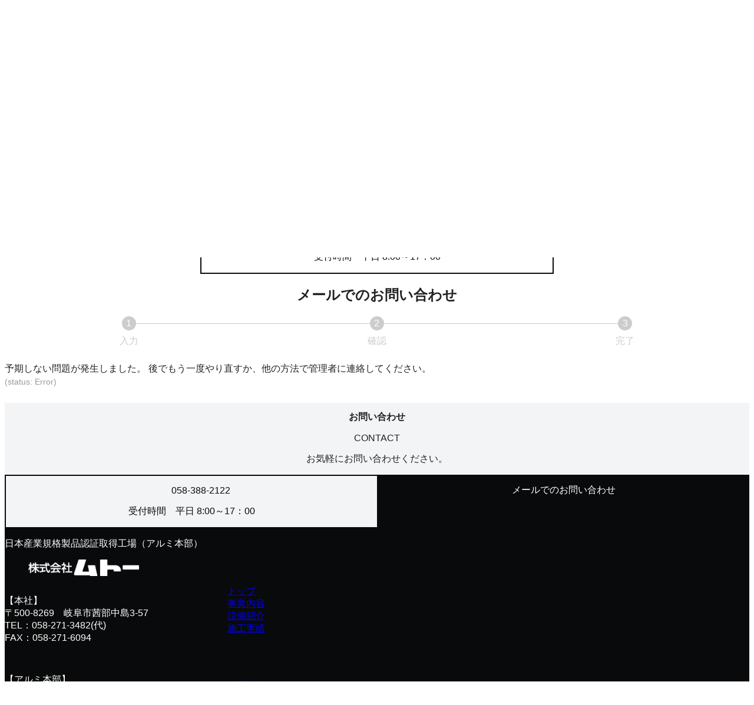

--- FILE ---
content_type: text/html; charset=UTF-8
request_url: https://www.c-mt.co.jp/contact/
body_size: 22592
content:
<!DOCTYPE html>
<html lang="ja">
<head>
	<meta charset="UTF-8" />
	<meta name="viewport" content="width=device-width, initial-scale=1, minimum-scale=1, viewport-fit=cover" />
<meta name='robots' content='max-image-preview:large' />
<title>contact &#8211; 株式会社ムトー</title>
<link rel="alternate" type="application/rss+xml" title="株式会社ムトー &raquo; フィード" href="https://www.c-mt.co.jp/wp/feed/" />
<link rel="alternate" type="application/rss+xml" title="株式会社ムトー &raquo; コメントフィード" href="https://www.c-mt.co.jp/wp/comments/feed/" />
<link rel="alternate" title="oEmbed (JSON)" type="application/json+oembed" href="https://www.c-mt.co.jp/wp/wp-json/oembed/1.0/embed?url=https%3A%2F%2Fwww.c-mt.co.jp%2Fwp%2Fcontact%2F" />
<link rel="alternate" title="oEmbed (XML)" type="text/xml+oembed" href="https://www.c-mt.co.jp/wp/wp-json/oembed/1.0/embed?url=https%3A%2F%2Fwww.c-mt.co.jp%2Fwp%2Fcontact%2F&#038;format=xml" />
<style id='wp-img-auto-sizes-contain-inline-css'>
img:is([sizes=auto i],[sizes^="auto," i]){contain-intrinsic-size:3000px 1500px}
/*# sourceURL=wp-img-auto-sizes-contain-inline-css */
</style>
<style id='unitone-decorator-style-inline-css'>
[data-unitone-layout~=decorator]{--unitone--background-color:transparent;--unitone--color:inherit;--unitone--border-color:transparent;--unitone--border-width:0;--unitone--border-radius:0;--unitone--max-height:none;--unitone--min-height:0px;--unitone--max-width:100%;--unitone--min-width:0;--unitone--padding:0px;--unitone--padding-top:var(--unitone--padding);--unitone--padding-right:var(--unitone--padding);--unitone--padding-bottom:var(--unitone--padding);--unitone--padding-left:var(--unitone--padding);--unitone--box-shadow:none;--unitone--mix-blend-mode:normal;--unitone--overflow:visible;--unitone--backdrop-filter:none;--unitone--align-content:normal;--unitone--justify-items:legacy;--unitone--gap:0px;--unitone--progressive-backdrop-filter-angle:180deg;--unitone--progressive-backdrop-filter-start:0%;--unitone--position:static;--unitone--top:initial;--unitone--right:initial;--unitone--bottom:initial;--unitone--left:initial;--unitone--z-index:initial;backdrop-filter:var(--unitone--backdrop-filter);background-color:var(--unitone--background-color);border:var(--unitone--border-width) solid var(--unitone--border-color);border-radius:var(--unitone--border-radius);bottom:var(--unitone--bottom);box-shadow:var(--unitone--box-shadow);color:var(--unitone--color);left:var(--unitone--left);max-height:var(--unitone--max-height);max-width:var(--unitone--max-width);min-height:var(--unitone--min-height);mix-blend-mode:var(--unitone--mix-blend-mode);overflow:var(--unitone--overflow);padding:var(--unitone--padding-top) var(--unitone--padding-right) var(--unitone--padding-bottom) var(--unitone--padding-left);position:var(--unitone--position)!important;right:var(--unitone--right);top:var(--unitone--top);z-index:var(--unitone--z-index)}[data-unitone-layout~=decorator]:not(:root){min-width:var(--unitone--min-width)}[data-unitone-layout~=decorator]:where([data-unitone-layout~=-shadow]){--unitone--box-shadow:var(--unitone--global--box-shadow)}[data-unitone-layout~=decorator]:where([data-unitone-layout~=-progressive-backdrop-filter]){-webkit-mask-image:linear-gradient(var(--unitone--progressive-backdrop-filter-angle),transparent calc(var(--unitone--progressive-backdrop-filter-start) - 20%),#000 var(--unitone--progressive-backdrop-filter-start));mask-image:linear-gradient(var(--unitone--progressive-backdrop-filter-angle),transparent calc(var(--unitone--progressive-backdrop-filter-start) - 20%),#000 var(--unitone--progressive-backdrop-filter-start))}[data-unitone-layout~=decorator]:where([data-unitone-layout*="-gap:"],[data-unitone-layout*="-align-content:"],[data-unitone-layout*="-justify-items:"]){display:grid}[data-unitone-layout~=decorator]:where([data-unitone-layout*="-gap:"],[data-unitone-layout*="-align-content:"],[data-unitone-layout*="-justify-items:"])>*{min-width:0}[data-unitone-layout~=decorator][data-unitone-layout*="-gap:"]{gap:var(--unitone--gap)}[data-unitone-layout~=decorator][data-unitone-layout*="-align-content:"]{align-content:var(--unitone--align-content)}[data-unitone-layout~=decorator][data-unitone-layout*="-justify-items:"]{justify-items:var(--unitone--justify-items)}[data-unitone-layout~=decorator]{--unitone--position:relative}[data-unitone-layout~=decorator][style*="--unitone--max-width:"]{max-width:var(--unitone--max-width)!important}[data-unitone-layout~=decorator][data-unitone-layout~=-has-link]{align-content:stretch;cursor:pointer;justify-items:stretch;padding:0}[data-unitone-layout~=decorator][data-unitone-layout~=-has-link]:has(:focus-visible){outline:auto;outline:auto -webkit-focus-ring-color}[data-unitone-layout~=decorator__inner]{padding:var(--unitone--padding-top) var(--unitone--padding-right) var(--unitone--padding-bottom) var(--unitone--padding-left)}[data-unitone-layout~=decorator__inner]>div{align-content:var(--unitone--align-content);gap:var(--unitone--gap);justify-items:var(--unitone--justify-items)}[data-unitone-layout~=decorator]:where([data-unitone-layout*="-gap:"],[data-unitone-layout*="-align-content:"],[data-unitone-layout*="-justify-items:"])>:where([data-unitone-layout~=decorator__inner],[data-unitone-layout~=-outer-block-link])>:where(div){display:grid}[data-unitone-layout~=decorator]:where([data-unitone-layout*="-gap:"],[data-unitone-layout*="-align-content:"],[data-unitone-layout*="-justify-items:"])>:where([data-unitone-layout~=decorator__inner],[data-unitone-layout~=-outer-block-link])>:where(div)>*{min-width:0}[data-unitone-layout~=decorator]>[data-unitone-layout~=-outer-block-link]{color:inherit;display:block;text-decoration:none}[data-unitone-layout~=decorator]>[data-unitone-layout~=-outer-block-link],[data-unitone-layout~=decorator__inner],[data-unitone-layout~=decorator__inner]>div{height:100%}[data-unitone-layout~=decorator__link]{display:block!important;height:0!important;position:static!important;text-indent:-99999px!important;width:0!important}

/*# sourceURL=https://www.c-mt.co.jp/wp/wp-content/themes/unitone/dist/blocks/decorator/style-index.css */
</style>
<style id='wp-block-paragraph-inline-css'>
.is-small-text{font-size:.875em}.is-regular-text{font-size:1em}.is-large-text{font-size:2.25em}.is-larger-text{font-size:3em}.has-drop-cap:not(:focus):first-letter{float:left;font-size:8.4em;font-style:normal;font-weight:100;line-height:.68;margin:.05em .1em 0 0;text-transform:uppercase}body.rtl .has-drop-cap:not(:focus):first-letter{float:none;margin-left:.1em}p.has-drop-cap.has-background{overflow:hidden}:root :where(p.has-background){padding:1.25em 2.375em}:where(p.has-text-color:not(.has-link-color)) a{color:inherit}p.has-text-align-left[style*="writing-mode:vertical-lr"],p.has-text-align-right[style*="writing-mode:vertical-rl"]{rotate:180deg}
/*# sourceURL=https://www.c-mt.co.jp/wp/wp-includes/blocks/paragraph/style.min.css */
</style>
<link rel='stylesheet' id='wp-block-image-css' href='https://www.c-mt.co.jp/wp/wp-includes/blocks/image/style.min.css?ver=6.9' media='all' />
<style id='unitone/core/image-inline-css'>
.wp-block-image{--unitone--drop-shadow:none;--unitone--overlay-color:transparent;--unitone--overlay-gradient:none;--unitone--overlay-opacity:.6;--unitone--overlay-radius:0px}.wp-block-image[data-unitone-layout~=-overlay]{display:grid}.wp-block-image[data-unitone-layout~=-overlay]:after{background-color:var(--unitone--overlay-color);background-image:var(--unitone--overlay-gradient);border-radius:var(--unitone--overlay-radius);content:"";grid-row:1/2;inset:0;opacity:var(--unitone--overlay-opacity);pointer-events:none;position:absolute;z-index:auto!important}.wp-block-image img{filter:drop-shadow(var(--unitone--drop-shadow))}:where(.wp-block-image){width:-moz-fit-content;width:fit-content}.wp-block-image.is-style-rounded[data-unitone-layout~=-overlay]:after{border-radius:9999px}:root :where(.wp-block-image.is-style-cover){display:block;height:100%!important;width:100%!important}:root :where(.wp-block-image.is-style-cover) :where(img){height:100%!important;-o-object-fit:cover!important;object-fit:cover!important;width:100%!important}:root :where(.wp-block-image.is-style-cover) :where(figcaption){display:none!important}:root :where(.wp-block-image.is-style-cover) .components-resizable-box__container,:root :where(.wp-block-image.is-style-cover)>div:not([class]){height:100%!important;max-height:100%!important;vertical-align:bottom;width:100%!important}:root :where(.wp-block-image.is-style-cover) .components-resizable-box__container:not([style*="aspect-ratio:"]),:root :where(.wp-block-image.is-style-cover)>div:not([class]):not([style*="aspect-ratio:"]){max-width:100%!important}
/*# sourceURL=https://www.c-mt.co.jp/wp/wp-content/themes/unitone/dist/css/wp-blocks/image/style.css */
</style>
<style id='unitone-stack-style-inline-css'>
[data-unitone-layout~=stack]{--unitone--gap:var(--unitone--global--text-gap);--unitone--negative-gap:var(--unitone--global--text-gap);display:flex;flex-direction:column;gap:var(--unitone--gap);list-style:none}[data-unitone-layout~=stack]>*{margin-block-end:0;margin-block-start:0}[data-unitone-layout~=stack]>li{margin-left:0}[data-unitone-layout~=stack]:only-child{height:100%}[data-unitone-layout~=stack][data-unitone-layout~=-revert]{flex-direction:column-reverse}[data-unitone-layout~=stack]:where([data-unitone-layout*="-divider:"]){--unitone--divider-width:1px;--unitone--divider-style:solid;--unitone--divider-color:var(--unitone--color--gray);gap:0}[data-unitone-layout~=stack]:where([data-unitone-layout*="-divider:"])>*{position:relative}[data-unitone-layout~=stack]:where([data-unitone-layout*="-divider:"])>:before{border-color:var(--unitone--divider-color);border-style:var(--unitone--divider-style);border-width:0;content:"";inset:0;pointer-events:none;position:absolute;-webkit-user-select:none;-moz-user-select:none;user-select:none}[data-unitone-layout~=stack][data-unitone-layout~="-divider:stripe"]>*{padding:calc(var(--unitone--gap) + var(--unitone--divider-width)) 0}[data-unitone-layout~=stack][data-unitone-layout~="-divider:stripe"]>:before{border-width:var(--unitone--divider-width) 0}[data-unitone-layout~=stack][data-unitone-layout~="-divider:stripe"]:where(:not([data-unitone-layout~=-revert]))>:not(:first-child){padding-top:var(--unitone--gap)}[data-unitone-layout~=stack][data-unitone-layout~="-divider:stripe"]:where(:not([data-unitone-layout~=-revert]))>:not(:first-child):before{border-top-width:0}[data-unitone-layout~=stack][data-unitone-layout~="-divider:stripe"]:where([data-unitone-layout~=-revert])>:not(:last-child){padding-top:var(--unitone--gap)}[data-unitone-layout~=stack][data-unitone-layout~="-divider:stripe"]:where([data-unitone-layout~=-revert])>:not(:last-child):before{border-top-width:0}[data-unitone-layout~=stack][data-unitone-layout~="-divider:underline"]>*{padding-bottom:calc(var(--unitone--gap) + var(--unitone--divider-width));padding-top:var(--unitone--gap)}[data-unitone-layout~=stack][data-unitone-layout~="-divider:underline"]>:before{border-width:0 0 var(--unitone--divider-width)}[data-unitone-layout~=stack][data-unitone-layout~="-divider:underline"]:where(:not([data-unitone-layout~=-revert]))>:first-child{padding-top:0}[data-unitone-layout~=stack][data-unitone-layout~="-divider:underline"]:where([data-unitone-layout~=-revert])>:last-child{padding-top:0}[data-unitone-layout~=stack][data-unitone-layout~="-divider:bordered"]>*{padding:calc(var(--unitone--gap) + var(--unitone--divider-width))}[data-unitone-layout~=stack][data-unitone-layout~="-divider:bordered"]>:before{border-width:var(--unitone--divider-width)}[data-unitone-layout~=stack][data-unitone-layout~="-divider:bordered"]:where(:not([data-unitone-layout~=-revert]))>:not(:first-child){padding-top:var(--unitone--gap)}[data-unitone-layout~=stack][data-unitone-layout~="-divider:bordered"]:where(:not([data-unitone-layout~=-revert]))>:not(:first-child):before{border-top-width:0}[data-unitone-layout~=stack][data-unitone-layout~="-divider:bordered"]:where([data-unitone-layout~=-revert])>:not(:last-child){padding-top:var(--unitone--gap)}[data-unitone-layout~=stack][data-unitone-layout~="-divider:bordered"]:where([data-unitone-layout~=-revert])>:not(:last-child):before{border-top-width:0}[data-unitone-layout~=stack][data-unitone-layout~="-divider:divide"]>*{padding-bottom:calc(var(--unitone--gap) + var(--unitone--divider-width));padding-top:var(--unitone--gap)}[data-unitone-layout~=stack][data-unitone-layout~="-divider:divide"]:where(:not([data-unitone-layout~=-revert]))>:first-child{padding-top:0}[data-unitone-layout~=stack][data-unitone-layout~="-divider:divide"]:where(:not([data-unitone-layout~=-revert]))>:last-child{padding-bottom:0}[data-unitone-layout~=stack][data-unitone-layout~="-divider:divide"]:where(:not([data-unitone-layout~=-revert]))>:not(:last-child):before{border-width:0 0 var(--unitone--divider-width)}[data-unitone-layout~=stack][data-unitone-layout~="-divider:divide"]:where([data-unitone-layout~=-revert])>:first-child{padding-bottom:0}[data-unitone-layout~=stack][data-unitone-layout~="-divider:divide"]:where([data-unitone-layout~=-revert])>:last-child{padding-top:0}[data-unitone-layout~=stack][data-unitone-layout~="-divider:divide"]:where([data-unitone-layout~=-revert])>:not(:first-child):before{border-width:0 0 var(--unitone--divider-width)}[data-unitone-layout~=stack][data-unitone-layout~=-negative]{gap:0}[data-unitone-layout~=stack][data-unitone-layout~=-negative]:where(:not([data-unitone-layout~=-revert]))>:not(:first-child){margin-top:calc(-1*var(--unitone--negative-gap))}[data-unitone-layout~=stack][data-unitone-layout~=-negative]:where([data-unitone-layout~=-revert])>:not(:last-child){margin-top:calc(-1*var(--unitone--negative-gap))}[data-unitone-layout~=stack]>[data-unitone-layout~=text]:where(:not([data-unitone-layout*="align:"])){margin-left:0;margin-right:0;max-width:none}

/*# sourceURL=https://www.c-mt.co.jp/wp/wp-content/themes/unitone/dist/blocks/stack/style-index.css */
</style>
<style id='wp-block-site-tagline-inline-css'>
.wp-block-site-tagline{box-sizing:border-box}
/*# sourceURL=https://www.c-mt.co.jp/wp/wp-includes/blocks/site-tagline/style.min.css */
</style>
<style id='unitone-flex-style-inline-css'>
.unitone-flex{--unitone--gap:var(--unitone--global--text-gap);--unitone--column-gap:var(--unitone--gap);--unitone--row-gap:var(--unitone--gap);flex-direction:row;justify-content:start}.unitone-flex.is-layout-flex{-moz-column-gap:var(--unitone--column-gap);column-gap:var(--unitone--column-gap);row-gap:var(--unitone--row-gap)}.unitone-flex.is-horizontal[data-unitone-layout~=-revert]{flex-direction:row-reverse}.unitone-flex.is-vertical[data-unitone-layout~=-revert]{flex-direction:column-reverse}.unitone-flex>*{--unitone--flex-grow:initial;--unitone--flex-shrink:initial;--unitone--flex-basis:initial;flex-basis:var(--unitone--flex-basis);flex-grow:var(--unitone--flex-grow);flex-shrink:var(--unitone--flex-shrink);min-width:0}

/*# sourceURL=https://www.c-mt.co.jp/wp/wp-content/themes/unitone/dist/blocks/flex/style-index.css */
</style>
<style id='unitone-gutters-style-inline-css'>
[data-unitone-layout~=gutters]{--unitone--padding:var(--unitone--s4);padding-bottom:var(--unitone--padding);padding-top:var(--unitone--padding)}

/*# sourceURL=https://www.c-mt.co.jp/wp/wp-content/themes/unitone/dist/blocks/gutters/style-index.css */
</style>
<style id='wp-block-navigation-link-inline-css'>
.wp-block-navigation .wp-block-navigation-item__label{overflow-wrap:break-word}.wp-block-navigation .wp-block-navigation-item__description{display:none}.link-ui-tools{outline:1px solid #f0f0f0;padding:8px}.link-ui-block-inserter{padding-top:8px}.link-ui-block-inserter__back{margin-left:8px;text-transform:uppercase}
/*# sourceURL=https://www.c-mt.co.jp/wp/wp-includes/blocks/navigation-link/style.min.css */
</style>
<link rel='stylesheet' id='wp-block-navigation-css' href='https://www.c-mt.co.jp/wp/wp-includes/blocks/navigation/style.min.css?ver=6.9' media='all' />
<link rel='stylesheet' id='unitone/core/navigation-css' href='https://www.c-mt.co.jp/wp/wp-content/themes/unitone/dist/css/wp-blocks/navigation/style.css?ver=1767662727' media='all' />
<style id='unitone-grid-style-inline-css'>
.unitone-grid{--unitone--align-items:stretch;--unitone--justify-items:stretch;--unitone--gap:var(--unitone--global--text-gap);--unitone--column-gap:var(--unitone--gap);--unitone--row-gap:var(--unitone--gap);--unitone--column-auto-repeat:auto-fit;--unitone--columns:1;--unitone--column-min-width:250px;--unitone--grid-template-columns:none;--unitone--md-columns:var(--unitone--columns);--unitone--md-column-min-width:var(--unitone--column-min-width);--unitone--md-grid-template-columns:var(--unitone--grid-template-columns);--unitone--sm-columns:var(--unitone--md-columns);--unitone--sm-column-min-width:var(--unitone--md-column-min-width);--unitone--sm-grid-template-columns:var(--unitone--md-grid-template-columns);--unitone--rows:1;--unitone--grid-template-rows:none;--unitone--md-rows:var(--unitone--rows);--unitone--md-grid-template-rows:var(--unitone--grid-template-rows);--unitone--sm-rows:var(--unitone--md-rows);--unitone--sm-grid-template-rows:var(--unitone--md-grid-template-rows);align-items:var(--unitone--align-items);-moz-column-gap:var(--unitone--column-gap);column-gap:var(--unitone--column-gap);display:grid;justify-items:var(--unitone--justify-items);row-gap:var(--unitone--row-gap)}.unitone-grid>*{--unitone--justify-self:auto;--unitone--md-justify-self:var(--unitone--justify-self);--unitone--sm-justify-self:var(--unitone--md-justify-self);--unitone--align-self:auto;--unitone--md-align-self:var(--unitone--align-self);--unitone--sm-align-self:var(--unitone--md-align-self);--unitone--grid-column:auto;--unitone--md-grid-column:var(--unitone--grid-column);--unitone--sm-grid-column:var(--unitone--md-grid-column);--unitone--grid-row:auto;--unitone--md-grid-row:var(--unitone--grid-row);--unitone--sm-grid-row:var(--unitone--md-grid-row)}.unitone-grid>[data-unitone-layout~="-justify-self:md:start"]{--unitone--md-justify-self:start!important}.unitone-grid>[data-unitone-layout~="-justify-self:md:end"]{--unitone--md-justify-self:end!important}.unitone-grid>[data-unitone-layout~="-justify-self:md:center"]{--unitone--md-justify-self:center!important}.unitone-grid>[data-unitone-layout~="-justify-self:md:stretch"]{--unitone--md-justify-self:stretch!important}.unitone-grid>[data-unitone-layout~="-justify-self:sm:start"]{--unitone--sm-justify-self:start!important}.unitone-grid>[data-unitone-layout~="-justify-self:sm:end"]{--unitone--sm-justify-self:end!important}.unitone-grid>[data-unitone-layout~="-justify-self:sm:center"]{--unitone--sm-justify-self:center!important}.unitone-grid>[data-unitone-layout~="-justify-self:sm:stretch"]{--unitone--sm-justify-self:stretch!important}.unitone-grid>[data-unitone-layout~="-align-self:md:start"]{--unitone--md-align-self:start!important}.unitone-grid>[data-unitone-layout~="-align-self:md:end"]{--unitone--md-align-self:end!important}.unitone-grid>[data-unitone-layout~="-align-self:md:center"]{--unitone--md-align-self:center!important}.unitone-grid>[data-unitone-layout~="-align-self:md:stretch"]{--unitone--md-align-self:stretch!important}.unitone-grid>[data-unitone-layout~="-align-self:sm:start"]{--unitone--sm-align-self:start!important}.unitone-grid>[data-unitone-layout~="-align-self:sm:end"]{--unitone--sm-align-self:end!important}.unitone-grid>[data-unitone-layout~="-align-self:sm:center"]{--unitone--sm-align-self:center!important}.unitone-grid>[data-unitone-layout~="-align-self:sm:stretch"]{--unitone--sm-align-self:stretch!important}.unitone-grid>*{align-self:var(--unitone--align-self);grid-column:var(--unitone--grid-column);grid-row:var(--unitone--grid-row);justify-self:var(--unitone--justify-self);margin:0;min-width:0}[data-unitone-layout~="-columns:columns"]{grid-template-columns:repeat(var(--unitone--columns),1fr)}[data-unitone-layout~="-columns:min"]{grid-template-columns:repeat(var(--unitone--column-auto-repeat),minmax(min(var(--unitone--column-min-width),100%),1fr))}[data-unitone-layout~="-columns:free"]{grid-template-columns:var(--unitone--grid-template-columns)}[data-unitone-layout~="-rows:rows"]{grid-template-rows:repeat(var(--unitone--rows),1fr)}[data-unitone-layout~="-rows:free"]{grid-template-rows:var(--unitone--grid-template-rows)}.editor-styles-wrapper .unitone-grid{-moz-column-gap:var(--unitone--column-gap);column-gap:var(--unitone--column-gap);row-gap:var(--unitone--row-gap)}

@media not all and (min-width: 600px) { [data-unitone-client-id="f62da866-9067-4c50-b210-87bcd04d1a15"][data-unitone-layout~="-columns\:sm\:free"] { grid-template-columns: var(--unitone--sm-grid-template-columns); } }
/*# sourceURL=unitone-grid-style-inline-css */
</style>
<style id='unitone-container-style-inline-css'>
[data-unitone-layout~=container]{--unitone--gutters:var(--unitone--global--gutters);--unitone--max-width:var(--unitone--container-max-width);box-sizing:content-box;margin-left:auto;margin-right:auto;max-width:100%;padding-left:var(--unitone--gutters);padding-right:var(--unitone--gutters);width:min(100% - var(--unitone--gutters)*2,var(--unitone--max-width))}

/*# sourceURL=https://www.c-mt.co.jp/wp/wp-content/themes/unitone/dist/blocks/container/style-index.css */
</style>
<style id='wp-block-heading-inline-css'>
h1:where(.wp-block-heading).has-background,h2:where(.wp-block-heading).has-background,h3:where(.wp-block-heading).has-background,h4:where(.wp-block-heading).has-background,h5:where(.wp-block-heading).has-background,h6:where(.wp-block-heading).has-background{padding:1.25em 2.375em}h1.has-text-align-left[style*=writing-mode]:where([style*=vertical-lr]),h1.has-text-align-right[style*=writing-mode]:where([style*=vertical-rl]),h2.has-text-align-left[style*=writing-mode]:where([style*=vertical-lr]),h2.has-text-align-right[style*=writing-mode]:where([style*=vertical-rl]),h3.has-text-align-left[style*=writing-mode]:where([style*=vertical-lr]),h3.has-text-align-right[style*=writing-mode]:where([style*=vertical-rl]),h4.has-text-align-left[style*=writing-mode]:where([style*=vertical-lr]),h4.has-text-align-right[style*=writing-mode]:where([style*=vertical-rl]),h5.has-text-align-left[style*=writing-mode]:where([style*=vertical-lr]),h5.has-text-align-right[style*=writing-mode]:where([style*=vertical-rl]),h6.has-text-align-left[style*=writing-mode]:where([style*=vertical-lr]),h6.has-text-align-right[style*=writing-mode]:where([style*=vertical-rl]){rotate:180deg}
/*# sourceURL=https://www.c-mt.co.jp/wp/wp-includes/blocks/heading/style.min.css */
</style>
<link rel='stylesheet' id='wp-block-cover-css' href='https://www.c-mt.co.jp/wp/wp-includes/blocks/cover/style.min.css?ver=6.9' media='all' />
<style id='snow-monkey-forms-control-radio-buttons-style-inline-css'>
.smf-form .smf-radio-buttons-control--horizontal .smf-radio-buttons-control__control>.smf-label{display:inline-block;margin-right:var(--_margin-1)}.smf-form .smf-radio-buttons-control--vertical .smf-radio-buttons-control__control>.smf-label{display:block}.smf-form .smf-radio-button-control{align-items:flex-start;display:inline-flex;gap:var(--_s-2)}.smf-form .smf-radio-button-control__control{--_border-radius:var(--_global--border-radius);--_border-color:var(--_form-control-border-color);border:1px solid var(--_border-color);border-radius:var(--_border-radius);outline:0;--_transition-duration:var(--_global--transition-duration);--_transition-function-timing:var(--_global--transition-function-timing);--_transition-delay:var(--_global--transition-delay);transition:border var(--_transition-duration) var(--_transition-function-timing) var(--_transition-delay)}.smf-form .smf-radio-button-control__control:hover{--_border-color:var(--_form-control-border-color-hover)}.smf-form .smf-radio-button-control__control:active,.smf-form .smf-radio-button-control__control:focus,.smf-form .smf-radio-button-control__control:focus-within,.smf-form .smf-radio-button-control__control[aria-selected=true]{--_border-color:var(--_form-control-border-color-focus)}.smf-form .smf-radio-button-control__control>input,.smf-form .smf-radio-button-control__control>textarea{border:none;outline:none}.smf-form .smf-radio-button-control__control{appearance:none;background-color:var(--_color-white);border-radius:100%;box-shadow:inset 0 1px 1px rgba(0,0,0,.035);cursor:pointer;display:inline-block;flex:0 0 auto;height:16px;margin:calc(var(--_half-leading)*1em) 0 0;position:relative;width:16px}.smf-form .smf-radio-button-control__control:before{background-color:var(--_color-white);border-radius:100%;height:6px;left:calc(50% - 3px);margin:0!important;overflow:hidden;top:calc(50% - 3px);visibility:hidden;width:6px}.smf-form .smf-radio-button-control__control:checked{background-color:#3a87fd;border-color:#3a87fd}.smf-form .smf-radio-button-control__control:checked:before{content:"";display:block;position:absolute;visibility:visible}.smf-form .smf-radio-button-control__control:disabled{background-color:var(--_lightest-color-gray)}.smf-form .smf-radio-button-control__control:disabled:before{background-color:var(--_dark-color-gray)}.smf-form .smf-radio-button-control__control{flex:none;margin-top:calc(var(--_half-leading)*1em)}

/*# sourceURL=https://www.c-mt.co.jp/wp/wp-content/plugins/snow-monkey-forms/dist/blocks/radio-buttons/style-index.css */
</style>
<style id='snow-monkey-forms-item-style-inline-css'>
.smf-item label{cursor:pointer}.smf-item__description{color:var(--_dark-color-gray);margin-top:var(--_margin-2);--_font-size-level:-1;font-size:var(--_font-size);line-height:var(--_line-height)}

/*# sourceURL=https://www.c-mt.co.jp/wp/wp-content/plugins/snow-monkey-forms/dist/blocks/item/style-index.css */
</style>
<style id='snow-monkey-forms-control-text-style-inline-css'>
.smf-form .smf-text-control__control{background-color:var(--_color-white);box-shadow:inset 0 1px 1px rgba(0,0,0,.035);max-width:100%;padding:.75rem 1rem;--_border-radius:var(--_global--border-radius);--_border-color:var(--_form-control-border-color);border:1px solid var(--_border-color);border-radius:var(--_border-radius);outline:0;--_transition-duration:var(--_global--transition-duration);--_transition-function-timing:var(--_global--transition-function-timing);--_transition-delay:var(--_global--transition-delay);transition:border var(--_transition-duration) var(--_transition-function-timing) var(--_transition-delay)}.smf-form .smf-text-control__control:hover{--_border-color:var(--_form-control-border-color-hover)}.smf-form .smf-text-control__control:active,.smf-form .smf-text-control__control:focus,.smf-form .smf-text-control__control:focus-within,.smf-form .smf-text-control__control[aria-selected=true]{--_border-color:var(--_form-control-border-color-focus)}.smf-form .smf-text-control__control>input,.smf-form .smf-text-control__control>textarea{border:none;outline:none}.smf-form .smf-text-control__control:disabled{background-color:var(--_lightest-color-gray)}textarea.smf-form .smf-text-control__control{height:auto;width:100%}.smf-text-control{line-height:1}

/*# sourceURL=https://www.c-mt.co.jp/wp/wp-content/plugins/snow-monkey-forms/dist/blocks/text/style-index.css */
</style>
<style id='snow-monkey-forms-control-textarea-style-inline-css'>
.smf-form .smf-textarea-control__control{background-color:var(--_color-white);box-shadow:inset 0 1px 1px rgba(0,0,0,.035);display:block;max-width:100%;padding:.75rem 1rem;width:100%;--_border-radius:var(--_global--border-radius);--_border-color:var(--_form-control-border-color);border:1px solid var(--_border-color);border-radius:var(--_border-radius);outline:0;--_transition-duration:var(--_global--transition-duration);--_transition-function-timing:var(--_global--transition-function-timing);--_transition-delay:var(--_global--transition-delay);transition:border var(--_transition-duration) var(--_transition-function-timing) var(--_transition-delay)}.smf-form .smf-textarea-control__control:hover{--_border-color:var(--_form-control-border-color-hover)}.smf-form .smf-textarea-control__control:active,.smf-form .smf-textarea-control__control:focus,.smf-form .smf-textarea-control__control:focus-within,.smf-form .smf-textarea-control__control[aria-selected=true]{--_border-color:var(--_form-control-border-color-focus)}.smf-form .smf-textarea-control__control>input,.smf-form .smf-textarea-control__control>textarea{border:none;outline:none}.smf-form .smf-textarea-control__control:disabled{background-color:var(--_lightest-color-gray)}textarea.smf-form .smf-textarea-control__control{height:auto;width:100%}

/*# sourceURL=https://www.c-mt.co.jp/wp/wp-content/plugins/snow-monkey-forms/dist/blocks/textarea/style-index.css */
</style>
<style id='snow-monkey-forms-control-checkboxes-style-inline-css'>
.smf-form .smf-checkboxes-control--horizontal .smf-checkboxes-control__control>.smf-label{display:inline-block;margin-right:var(--_margin-1)}.smf-form .smf-checkboxes-control--vertical .smf-checkboxes-control__control>.smf-label{display:block}.smf-form .smf-checkbox-control{align-items:flex-start;display:inline-flex;gap:var(--_s-2)}.smf-form .smf-checkbox-control__control{--_border-radius:var(--_global--border-radius);--_border-color:var(--_form-control-border-color);border:1px solid var(--_border-color);border-radius:var(--_border-radius);outline:0;--_transition-duration:var(--_global--transition-duration);--_transition-function-timing:var(--_global--transition-function-timing);--_transition-delay:var(--_global--transition-delay);transition:border var(--_transition-duration) var(--_transition-function-timing) var(--_transition-delay)}.smf-form .smf-checkbox-control__control:hover{--_border-color:var(--_form-control-border-color-hover)}.smf-form .smf-checkbox-control__control:active,.smf-form .smf-checkbox-control__control:focus,.smf-form .smf-checkbox-control__control:focus-within,.smf-form .smf-checkbox-control__control[aria-selected=true]{--_border-color:var(--_form-control-border-color-focus)}.smf-form .smf-checkbox-control__control>input,.smf-form .smf-checkbox-control__control>textarea{border:none;outline:none}.smf-form .smf-checkbox-control__control{appearance:none;background-color:var(--_color-white);border-radius:3px;box-shadow:inset 0 1px 1px rgba(0,0,0,.035);cursor:pointer;display:inline-block;flex:0 0 auto;height:16px;margin:calc(var(--_half-leading)*1em) 0 0;position:relative;width:16px}.smf-form .smf-checkbox-control__control:before{border-color:var(--_color-white);border-style:solid;border-width:0 2px 2px 0;height:8px;left:calc(50% - 3px);margin:0!important;top:calc(50% - 5px);transform:rotate(45deg);visibility:hidden;width:6px}.smf-form .smf-checkbox-control__control:checked{background-color:#3a87fd;border-color:#3a87fd}.smf-form .smf-checkbox-control__control:checked:before{content:"";display:block;position:absolute;visibility:visible}.smf-form .smf-checkbox-control__control:disabled{background-color:var(--_lightest-color-gray)}.smf-form .smf-checkbox-control__control:disabled:before{border-color:var(--_dark-color-gray)}.smf-form .smf-checkbox-control__control{flex:none;margin-top:calc(var(--_half-leading)*1em)}

/*# sourceURL=https://www.c-mt.co.jp/wp/wp-content/plugins/snow-monkey-forms/dist/blocks/checkboxes/style-index.css */
</style>
<style id='wp-block-post-content-inline-css'>
.wp-block-post-content{display:flow-root}
/*# sourceURL=https://www.c-mt.co.jp/wp/wp-includes/blocks/post-content/style.min.css */
</style>
<style id='unitone-center-style-inline-css'>
[data-unitone-layout~=center]{--unitone--gutters:0px;--unitone--max-width:var(--unitone--measure);box-sizing:content-box;margin-left:auto;margin-right:auto;max-width:var(--unitone--max-width);padding-left:var(--unitone--gutters);padding-right:var(--unitone--gutters);width:-moz-fit-content;width:fit-content}[data-unitone-layout~=center][data-unitone-layout~=-with-text]{text-align:center}

/*# sourceURL=https://www.c-mt.co.jp/wp/wp-content/themes/unitone/dist/blocks/center/style-index.css */
</style>
<style id='unitone-switcher-style-inline-css'>
[data-unitone-layout~=switcher]{--unitone--gap:var(--unitone--global--gap);--unitone--column-gap:var(--unitone--gap);--unitone--row-gap:var(--unitone--gap);--unitone--threshold:var(--unitone--measure);--unitone--align-items:stretch;align-items:var(--unitone--align-items);-moz-column-gap:var(--unitone--column-gap);column-gap:var(--unitone--column-gap);display:flex;flex-wrap:wrap;row-gap:var(--unitone--row-gap)}[data-unitone-layout~=switcher][data-unitone-layout~=-revert]{flex-direction:row-reverse}[data-unitone-layout~=switcher]:where([data-unitone-layout*="-stairs:"]){--unitone--align-items:start;padding-bottom:calc(var(--unitone--stairs-step-overflow-volume, 0)*1px);visibility:hidden}[data-unitone-layout~=switcher]:where([data-unitone-layout*="-stairs:"])[style*="--unitone--stairs-step-overflow-volume:"]{visibility:visible}[data-unitone-layout~=switcher]:where([data-unitone-layout*="-stairs:"])>:where([style*="--unitone--stairs-step:"]){position:relative}[data-unitone-layout~=switcher]:where([data-unitone-layout*="-stairs:"]):where(:not([data-unitone-layout~=-revert]):not([data-unitone-layout~="-stairs-up:right"]))>*,[data-unitone-layout~=switcher]:where([data-unitone-layout*="-stairs:"]):where([data-unitone-layout~=-revert][data-unitone-layout~="-stairs-up:right"])>*{top:calc(var(--unitone--stairs-margin)*var(--unitone--stairs-step))}[data-unitone-layout~=switcher]:where([data-unitone-layout*="-stairs:"]):where(:not([data-unitone-layout~=-revert])[data-unitone-layout~="-stairs-up:right"])>*,[data-unitone-layout~=switcher]:where([data-unitone-layout*="-stairs:"]):where([data-unitone-layout~=-revert]:not([data-unitone-layout~="-stairs-up:right"]))>*{top:calc(var(--unitone--stairs-margin)*(var(--unitone--max-stairs-step) - var(--unitone--stairs-step)))}[data-unitone-layout~=switcher]:where([data-unitone-layout*="-stairs:"]):where([data-unitone-layout~="-stairs-up:up-down"])>*{top:calc(var(--unitone--stairs-margin)*var(--unitone--stairs-step))}[data-unitone-layout~=switcher]:where([data-unitone-layout*="-stairs:"]):where([data-unitone-layout~="-stairs-up:down-up"])>*{top:calc(var(--unitone--stairs-margin)*(var(--unitone--max-stairs-step) - var(--unitone--stairs-step)))}[data-unitone-layout~=switcher]>*{flex-basis:calc((var(--unitone--threshold) - 100%)*999);flex-grow:1;min-width:0}

/*# sourceURL=https://www.c-mt.co.jp/wp/wp-content/themes/unitone/dist/blocks/switcher/style-index.css */
</style>
<style id='unitone-cover-style-inline-css'>
[data-unitone-layout~=cover]{--unitone--gap:var(--unitone--global--gap);--unitone--padding:var(--unitone--gap);--unitone--padding-top:var(--unitone--padding);--unitone--padding-right:var(--unitone--padding);--unitone--padding-bottom:var(--unitone--padding);--unitone--padding-left:var(--unitone--padding);--unitone--min-height:100svh;display:flex;flex-direction:column;gap:var(--unitone--gap);min-height:var(--unitone--min-height);padding:var(--unitone--padding-top) var(--unitone--padding-right) var(--unitone--padding-bottom) var(--unitone--padding-left);position:relative}[data-unitone-layout~=cover]>*{margin-bottom:0;margin-top:0}[data-unitone-layout~=cover][data-unitone-layout~=-no-padding]{padding:0}[data-unitone-layout~=cover__content]{--unitone--position:static;--unitone--top:initial;--unitone--right:initial;--unitone--bottom:initial;--unitone--left:initial;--unitone--z-index:initial;bottom:var(--unitone--bottom);left:var(--unitone--left);margin-bottom:auto;margin-top:auto;position:var(--unitone--position)!important;right:var(--unitone--right);top:var(--unitone--top);z-index:var(--unitone--z-index)}[data-unitone-layout~=cover__content][data-unitone-layout~="-valign:top"]{margin-bottom:auto;margin-top:0}[data-unitone-layout~=cover__content][data-unitone-layout~="-valign:center"]{margin-bottom:auto;margin-top:auto}[data-unitone-layout~=cover__content][data-unitone-layout~="-valign:bottom"]{margin-bottom:0;margin-top:auto}[data-unitone-layout~=cover__content][data-unitone-layout~="-valign:center"]+[data-unitone-layout~=cover__content][data-unitone-layout~="-valign:bottom"],[data-unitone-layout~=cover__content][data-unitone-layout~="-valign:top"]+[data-unitone-layout~=cover__content][data-unitone-layout~="-valign:center"]{margin-top:0}[data-unitone-layout~=cover]{--unitone--min-height:calc(100vh - var(--wp-admin--admin-bar--height, 0px))}[data-unitone-layout~=cover__content]{--unitone--padding:0px;--unitone--padding-top:var(--unitone--padding);--unitone--padding-right:var(--unitone--padding);--unitone--padding-bottom:var(--unitone--padding);--unitone--padding-left:var(--unitone--padding);padding:var(--unitone--padding-top) var(--unitone--padding-right) var(--unitone--padding-bottom) var(--unitone--padding-left)}[data-unitone-layout~=cover__content][data-unitone-layout~=-fill]{flex-grow:1}

/*# sourceURL=https://www.c-mt.co.jp/wp/wp-content/themes/unitone/dist/blocks/cover/style-index.css */
</style>
<link rel='stylesheet' id='unitone-section-style-css' href='https://www.c-mt.co.jp/wp/wp-content/themes/unitone/dist/blocks/section/style-index.css?ver=24.9.0' media='all' />
<style id='wp-block-spacer-inline-css'>
.wp-block-spacer{clear:both}
/*# sourceURL=https://www.c-mt.co.jp/wp/wp-includes/blocks/spacer/style.min.css */
</style>
<link rel='stylesheet' id='unitone-responsive-grid-style-css' href='https://www.c-mt.co.jp/wp/wp-content/themes/unitone/dist/blocks/responsive-grid/style-index.css?ver=24.6.0' media='all' />
<link rel='stylesheet' id='unitone-with-sidebar-style-css' href='https://www.c-mt.co.jp/wp/wp-content/themes/unitone/dist/blocks/with-sidebar/style-index.css?ver=23.2.0' media='all' />
<style id='wp-block-library-inline-css'>
:root{--wp-block-synced-color:#7a00df;--wp-block-synced-color--rgb:122,0,223;--wp-bound-block-color:var(--wp-block-synced-color);--wp-editor-canvas-background:#ddd;--wp-admin-theme-color:#007cba;--wp-admin-theme-color--rgb:0,124,186;--wp-admin-theme-color-darker-10:#006ba1;--wp-admin-theme-color-darker-10--rgb:0,107,160.5;--wp-admin-theme-color-darker-20:#005a87;--wp-admin-theme-color-darker-20--rgb:0,90,135;--wp-admin-border-width-focus:2px}@media (min-resolution:192dpi){:root{--wp-admin-border-width-focus:1.5px}}.wp-element-button{cursor:pointer}:root .has-very-light-gray-background-color{background-color:#eee}:root .has-very-dark-gray-background-color{background-color:#313131}:root .has-very-light-gray-color{color:#eee}:root .has-very-dark-gray-color{color:#313131}:root .has-vivid-green-cyan-to-vivid-cyan-blue-gradient-background{background:linear-gradient(135deg,#00d084,#0693e3)}:root .has-purple-crush-gradient-background{background:linear-gradient(135deg,#34e2e4,#4721fb 50%,#ab1dfe)}:root .has-hazy-dawn-gradient-background{background:linear-gradient(135deg,#faaca8,#dad0ec)}:root .has-subdued-olive-gradient-background{background:linear-gradient(135deg,#fafae1,#67a671)}:root .has-atomic-cream-gradient-background{background:linear-gradient(135deg,#fdd79a,#004a59)}:root .has-nightshade-gradient-background{background:linear-gradient(135deg,#330968,#31cdcf)}:root .has-midnight-gradient-background{background:linear-gradient(135deg,#020381,#2874fc)}:root{--wp--preset--font-size--normal:16px;--wp--preset--font-size--huge:42px}.has-regular-font-size{font-size:1em}.has-larger-font-size{font-size:2.625em}.has-normal-font-size{font-size:var(--wp--preset--font-size--normal)}.has-huge-font-size{font-size:var(--wp--preset--font-size--huge)}.has-text-align-center{text-align:center}.has-text-align-left{text-align:left}.has-text-align-right{text-align:right}.has-fit-text{white-space:nowrap!important}#end-resizable-editor-section{display:none}.aligncenter{clear:both}.items-justified-left{justify-content:flex-start}.items-justified-center{justify-content:center}.items-justified-right{justify-content:flex-end}.items-justified-space-between{justify-content:space-between}.screen-reader-text{border:0;clip-path:inset(50%);height:1px;margin:-1px;overflow:hidden;padding:0;position:absolute;width:1px;word-wrap:normal!important}.screen-reader-text:focus{background-color:#ddd;clip-path:none;color:#444;display:block;font-size:1em;height:auto;left:5px;line-height:normal;padding:15px 23px 14px;text-decoration:none;top:5px;width:auto;z-index:100000}html :where(.has-border-color){border-style:solid}html :where([style*=border-top-color]){border-top-style:solid}html :where([style*=border-right-color]){border-right-style:solid}html :where([style*=border-bottom-color]){border-bottom-style:solid}html :where([style*=border-left-color]){border-left-style:solid}html :where([style*=border-width]){border-style:solid}html :where([style*=border-top-width]){border-top-style:solid}html :where([style*=border-right-width]){border-right-style:solid}html :where([style*=border-bottom-width]){border-bottom-style:solid}html :where([style*=border-left-width]){border-left-style:solid}html :where(img[class*=wp-image-]){height:auto;max-width:100%}:where(figure){margin:0 0 1em}html :where(.is-position-sticky){--wp-admin--admin-bar--position-offset:var(--wp-admin--admin-bar--height,0px)}@media screen and (max-width:600px){html :where(.is-position-sticky){--wp-admin--admin-bar--position-offset:0px}}
/*# sourceURL=/wp-includes/css/dist/block-library/common.min.css */
</style>
<link rel='stylesheet' id='unitone-css' href='https://www.c-mt.co.jp/wp/wp-content/themes/unitone/dist/css/app/app.css?ver=1767662715' media='all' />
<style id='unitone-inline-css'>
:root {
			--unitone--font-family: var(--wp--preset--font-family--sans-serif);
			--unitone--base-font-size: 16;
			--unitone--half-leading: 0.4;
			--unitone--min-half-leading: 0.1;
			--unitone--measure: 56rem;
			--unitone--container-max-width: 1334px;
			--unitone--color--accent: #090a0b;
		}
		[data-unitone-layout~="text"] > h2,
		[data-unitone-layout~="vertical-writing"] > h2 {
			--unitone--font-size: 3;
		}
		[data-unitone-layout~="text"] > h3,
		[data-unitone-layout~="vertical-writing"] > h3 {
			--unitone--font-size: 2;
		}
		[data-unitone-layout~="text"] > h4,
		[data-unitone-layout~="vertical-writing"] > h4 {
			--unitone--font-size: 1;
		}
		[data-unitone-layout~="text"] > h5,
		[data-unitone-layout~="vertical-writing"] > h5 {
			--unitone--font-size: 0;
		}
		[data-unitone-layout~="text"] > h6,
		[data-unitone-layout~="vertical-writing"] > h6 {
			--unitone--font-size: 0;
		}
:root {
				--unitone--color--background: #fff;
				--unitone--color--text-alt: #fff;
				--wp--preset--color--unitone-background: #fff;
				--wp--preset--color--unitone-text-alt: #fff;
			}
/*# sourceURL=unitone-inline-css */
</style>
<style id='global-styles-inline-css'>
:root{--wp--preset--aspect-ratio--square: 1;--wp--preset--aspect-ratio--4-3: 4/3;--wp--preset--aspect-ratio--3-4: 3/4;--wp--preset--aspect-ratio--3-2: 3/2;--wp--preset--aspect-ratio--2-3: 2/3;--wp--preset--aspect-ratio--16-9: 16/9;--wp--preset--aspect-ratio--9-16: 9/16;--wp--preset--color--unitone-twilight-pale: #ffffff1a;--wp--preset--color--unitone-twilight-mild: #ffffff33;--wp--preset--color--unitone-twilight-light: #ffffff4d;--wp--preset--color--unitone-twilight: #ffffff80;--wp--preset--color--unitone-twilight-strong: #ffffff99;--wp--preset--color--unitone-twilight-heavy: #ffffffb3;--wp--preset--color--unitone-dimmed-pale: #0000001a;--wp--preset--color--unitone-dimmed-mild: #00000033;--wp--preset--color--unitone-dimmed-light: #0000004d;--wp--preset--color--unitone-dimmed: #00000080;--wp--preset--color--unitone-dimmed-strong: #00000099;--wp--preset--color--unitone-dimmed-heavy: #000000b3;--wp--preset--color--unitone-pale-red: #fef2f2;--wp--preset--color--unitone-bright-red: #fee2e2;--wp--preset--color--unitone-light-red: #fecaca;--wp--preset--color--unitone-red: #f87171;--wp--preset--color--unitone-dark-red: #b91c1c;--wp--preset--color--unitone-heavy-red: #450a0a;--wp--preset--color--unitone-pale-orange: #fff7ed;--wp--preset--color--unitone-bright-orange: #ffedd5;--wp--preset--color--unitone-light-orange: #fed7aa;--wp--preset--color--unitone-orange: #fb923c;--wp--preset--color--unitone-dark-orange: #c2410c;--wp--preset--color--unitone-heavy-orange: #431407;--wp--preset--color--unitone-pale-yellow: #fefce8;--wp--preset--color--unitone-bright-yellow: #fef9c3;--wp--preset--color--unitone-light-yellow: #fef08a;--wp--preset--color--unitone-yellow: #facc15;--wp--preset--color--unitone-dark-yellow: #a16207;--wp--preset--color--unitone-heavy-yellow: #422006;--wp--preset--color--unitone-pale-lime: #f7fee7;--wp--preset--color--unitone-bright-lime: #ecfccb;--wp--preset--color--unitone-light-lime: #d9f99d;--wp--preset--color--unitone-lime: #a3e635;--wp--preset--color--unitone-dark-lime: #4d7c0f;--wp--preset--color--unitone-heavy-lime: #1a2e05;--wp--preset--color--unitone-pale-green: #f0fdf4;--wp--preset--color--unitone-bright-green: #dcfce7;--wp--preset--color--unitone-light-green: #bbf7d0;--wp--preset--color--unitone-green: #4ade80;--wp--preset--color--unitone-dark-green: #15803d;--wp--preset--color--unitone-heavy-green: #052e16;--wp--preset--color--unitone-pale-teal: #f0fdfa;--wp--preset--color--unitone-bright-teal: #ccfbf1;--wp--preset--color--unitone-light-teal: #99f6e4;--wp--preset--color--unitone-teal: #2dd4bf;--wp--preset--color--unitone-dark-teal: #0f766e;--wp--preset--color--unitone-heavy-teal: #042f2e;--wp--preset--color--unitone-pale-cyan: #ecfeff;--wp--preset--color--unitone-bright-cyan: #cffafe;--wp--preset--color--unitone-light-cyan: #a5f3fc;--wp--preset--color--unitone-cyan: #22d3ee;--wp--preset--color--unitone-dark-cyan: #0e7490;--wp--preset--color--unitone-heavy-cyan: #083344;--wp--preset--color--unitone-pale-blue: #eff6ff;--wp--preset--color--unitone-bright-blue: #dbeafe;--wp--preset--color--unitone-light-blue: #bfdbfe;--wp--preset--color--unitone-blue: #60a5fa;--wp--preset--color--unitone-dark-blue: #1d4ed8;--wp--preset--color--unitone-heavy-blue: #172554;--wp--preset--color--unitone-pale-indigo: #eef2ff;--wp--preset--color--unitone-bright-indigo: #e0e7ff;--wp--preset--color--unitone-light-indigo: #c7d2fe;--wp--preset--color--unitone-indigo: #818cf8;--wp--preset--color--unitone-dark-indigo: #4338ca;--wp--preset--color--unitone-heavy-indigo: #1e1b4b;--wp--preset--color--unitone-pale-violet: #f5f3ff;--wp--preset--color--unitone-bright-violet: #ede9fe;--wp--preset--color--unitone-light-violet: #ddd6fe;--wp--preset--color--unitone-violet: #a78bfa;--wp--preset--color--unitone-dark-violet: #6d28d9;--wp--preset--color--unitone-heavy-violet: #2e1065;--wp--preset--color--unitone-pale-purple: #faf5ff;--wp--preset--color--unitone-bright-purple: #f3e8ff;--wp--preset--color--unitone-light-purple: #e9d5ff;--wp--preset--color--unitone-purple: #c084fc;--wp--preset--color--unitone-dark-purple: #7e22ce;--wp--preset--color--unitone-heavy-purple: #3b0764;--wp--preset--color--unitone-pale-pink: #fdf2f8;--wp--preset--color--unitone-bright-pink: #fce7f3;--wp--preset--color--unitone-light-pink: #fbcfe8;--wp--preset--color--unitone-pink: #f472b6;--wp--preset--color--unitone-dark-pink: #be185d;--wp--preset--color--unitone-heavy-pink: #500724;--wp--preset--color--black: #000000;--wp--preset--color--cyan-bluish-gray: #abb8c3;--wp--preset--color--white: #ffffff;--wp--preset--color--pale-pink: #f78da7;--wp--preset--color--vivid-red: #cf2e2e;--wp--preset--color--luminous-vivid-orange: #ff6900;--wp--preset--color--luminous-vivid-amber: #fcb900;--wp--preset--color--light-green-cyan: #7bdcb5;--wp--preset--color--vivid-green-cyan: #00d084;--wp--preset--color--pale-cyan-blue: #8ed1fc;--wp--preset--color--vivid-cyan-blue: #0693e3;--wp--preset--color--vivid-purple: #9b51e0;--wp--preset--color--unitone-accent: #090a0b;--wp--preset--color--unitone-text-black: var(--unitone--color--text-immutable);--wp--preset--color--unitone-background: var(--unitone--color--background);--wp--preset--color--unitone-text: var(--unitone--color--text);--wp--preset--color--unitone-background-alt: var(--unitone--color--background-alt);--wp--preset--color--unitone-text-alt: var(--unitone--color--text-alt);--wp--preset--color--unitone-pale-gray: #f9fafb;--wp--preset--color--unitone-bright-gray: #f3f4f6;--wp--preset--color--unitone-light-gray: #e5e7eb;--wp--preset--color--unitone-gray: #9ca3af;--wp--preset--color--unitone-dark-gray: #374151;--wp--preset--color--unitone-heavy-gray: #030712;--wp--preset--color--unitone-inherit: inherit;--wp--preset--color--unitone-current: currentColor;--wp--preset--color--unitone-transparent: transparent;--wp--preset--gradient--vivid-cyan-blue-to-vivid-purple: linear-gradient(135deg,rgb(6,147,227) 0%,rgb(155,81,224) 100%);--wp--preset--gradient--light-green-cyan-to-vivid-green-cyan: linear-gradient(135deg,rgb(122,220,180) 0%,rgb(0,208,130) 100%);--wp--preset--gradient--luminous-vivid-amber-to-luminous-vivid-orange: linear-gradient(135deg,rgb(252,185,0) 0%,rgb(255,105,0) 100%);--wp--preset--gradient--luminous-vivid-orange-to-vivid-red: linear-gradient(135deg,rgb(255,105,0) 0%,rgb(207,46,46) 100%);--wp--preset--gradient--very-light-gray-to-cyan-bluish-gray: linear-gradient(135deg,rgb(238,238,238) 0%,rgb(169,184,195) 100%);--wp--preset--gradient--cool-to-warm-spectrum: linear-gradient(135deg,rgb(74,234,220) 0%,rgb(151,120,209) 20%,rgb(207,42,186) 40%,rgb(238,44,130) 60%,rgb(251,105,98) 80%,rgb(254,248,76) 100%);--wp--preset--gradient--blush-light-purple: linear-gradient(135deg,rgb(255,206,236) 0%,rgb(152,150,240) 100%);--wp--preset--gradient--blush-bordeaux: linear-gradient(135deg,rgb(254,205,165) 0%,rgb(254,45,45) 50%,rgb(107,0,62) 100%);--wp--preset--gradient--luminous-dusk: linear-gradient(135deg,rgb(255,203,112) 0%,rgb(199,81,192) 50%,rgb(65,88,208) 100%);--wp--preset--gradient--pale-ocean: linear-gradient(135deg,rgb(255,245,203) 0%,rgb(182,227,212) 50%,rgb(51,167,181) 100%);--wp--preset--gradient--electric-grass: linear-gradient(135deg,rgb(202,248,128) 0%,rgb(113,206,126) 100%);--wp--preset--gradient--midnight: linear-gradient(135deg,rgb(2,3,129) 0%,rgb(40,116,252) 100%);--wp--preset--gradient--unitone-accent: linear-gradient(135deg, #d4c7d9 0%, #bbcad9 100%);--wp--preset--font-size--small: 13px;--wp--preset--font-size--medium: 20px;--wp--preset--font-size--large: 36px;--wp--preset--font-size--x-large: 42px;--wp--preset--font-size--unitone-xs: var(--unitone--dummy-font-size-xs);--wp--preset--font-size--unitone-s: var(--unitone--dummy-font-size-s);--wp--preset--font-size--unitone-m: var(--unitone--dummy-font-size-m);--wp--preset--font-size--unitone-l: var(--unitone--dummy-font-size-l);--wp--preset--font-size--unitone-xl: var(--unitone--dummy-font-size-xl);--wp--preset--font-size--unitone-2-xl: var(--unitone--dummy-font-size-2-xl);--wp--preset--font-size--unitone-3-xl: var(--unitone--dummy-font-size-3-xl);--wp--preset--font-size--unitone-4-xl: var(--unitone--dummy-font-size-4-xl);--wp--preset--font-size--unitone-5-xl: var(--unitone--dummy-font-size-5-xl);--wp--preset--font-size--unitone-6-xl: var(--unitone--dummy-font-size-6-xl);--wp--preset--font-family--sans-serif: 'Helvetica Neue', Arial, 'Hiragino Kaku Gothic ProN', 'Hiragino Sans', 'BIZ UDPGothic', Meiryo, sans-serif;--wp--preset--font-family--serif: 'Times New Roman', 'Hiragino Mincho ProN', 'BIZ UDPMincho', 'MS PMincho', serif;--wp--preset--font-family--noto-sans-jp: 'Noto Sans JP', sans-serif;--wp--preset--font-family--noto-serif-jp: 'Noto Serif JP', serif;--wp--preset--font-family--biz-udpgothic: 'BIZ UDPGothic', sans-serif;--wp--preset--font-family--biz-udpmincho: 'BIZ UDPMincho', sans-serif;--wp--preset--font-family--cormorant-garamond: 'Cormorant Garamond', 'Noto Serif JP', serif;--wp--preset--spacing--20: var(--unitone--s-2);--wp--preset--spacing--30: var(--unitone--s-1);--wp--preset--spacing--40: var(--unitone--s1);--wp--preset--spacing--50: var(--unitone--s2);--wp--preset--spacing--60: var(--unitone--s3);--wp--preset--spacing--70: var(--unitone--s4);--wp--preset--spacing--80: var(--unitone--s5);--wp--preset--shadow--natural: 6px 6px 9px rgba(0, 0, 0, 0.2);--wp--preset--shadow--deep: 12px 12px 50px rgba(0, 0, 0, 0.4);--wp--preset--shadow--sharp: 6px 6px 0px rgba(0, 0, 0, 0.2);--wp--preset--shadow--outlined: 6px 6px 0px -3px rgb(255, 255, 255), 6px 6px rgb(0, 0, 0);--wp--preset--shadow--crisp: 6px 6px 0px rgb(0, 0, 0);--wp--preset--shadow--unitone-natural: 0 5px 20px -5px rgba(0, 0, 0, .2);--wp--preset--shadow--unitone-dark: 0 5px 20px -5px rgba(0, 0, 0, .5);--wp--custom--container-max-width: 1334px;--wp--custom--content-max-width: 46rem;}:root { --wp--style--global--content-size: 56rem;--wp--style--global--wide-size: 1334px; }:where(body) { margin: 0; }.wp-site-blocks > .alignleft { float: left; margin-right: 2em; }.wp-site-blocks > .alignright { float: right; margin-left: 2em; }.wp-site-blocks > .aligncenter { justify-content: center; margin-left: auto; margin-right: auto; }:where(.wp-site-blocks) > * { margin-block-start: var(--unitone--margin-block, var(--unitone--global--text-gap)); margin-block-end: 0; }:where(.wp-site-blocks) > :first-child { margin-block-start: 0; }:where(.wp-site-blocks) > :last-child { margin-block-end: 0; }:root { --wp--style--block-gap: var(--unitone--margin-block, var(--unitone--global--text-gap)); }:root :where(.is-layout-flow) > :first-child{margin-block-start: 0;}:root :where(.is-layout-flow) > :last-child{margin-block-end: 0;}:root :where(.is-layout-flow) > *{margin-block-start: var(--unitone--margin-block, var(--unitone--global--text-gap));margin-block-end: 0;}:root :where(.is-layout-constrained) > :first-child{margin-block-start: 0;}:root :where(.is-layout-constrained) > :last-child{margin-block-end: 0;}:root :where(.is-layout-constrained) > *{margin-block-start: var(--unitone--margin-block, var(--unitone--global--text-gap));margin-block-end: 0;}:root :where(.is-layout-flex){gap: var(--unitone--margin-block, var(--unitone--global--text-gap));}:root :where(.is-layout-grid){gap: var(--unitone--margin-block, var(--unitone--global--text-gap));}.is-layout-flow > .alignleft{float: left;margin-inline-start: 0;margin-inline-end: 2em;}.is-layout-flow > .alignright{float: right;margin-inline-start: 2em;margin-inline-end: 0;}.is-layout-flow > .aligncenter{margin-left: auto !important;margin-right: auto !important;}.is-layout-constrained > .alignleft{float: left;margin-inline-start: 0;margin-inline-end: 2em;}.is-layout-constrained > .alignright{float: right;margin-inline-start: 2em;margin-inline-end: 0;}.is-layout-constrained > .aligncenter{margin-left: auto !important;margin-right: auto !important;}.is-layout-constrained > :where(:not(.alignleft):not(.alignright):not(.alignfull)){max-width: var(--wp--style--global--content-size);margin-left: auto !important;margin-right: auto !important;}.is-layout-constrained > .alignwide{max-width: var(--wp--style--global--wide-size);}body .is-layout-flex{display: flex;}.is-layout-flex{flex-wrap: wrap;align-items: center;}.is-layout-flex > :is(*, div){margin: 0;}body .is-layout-grid{display: grid;}.is-layout-grid > :is(*, div){margin: 0;}body{background-color: #fff;color: var(--unitone--color--text);font-family: var(--wp--preset--font-family--sans-serif);padding-top: 0px;padding-right: 0px;padding-bottom: 0px;padding-left: 0px;}a:where(:not(.wp-element-button)){color: #003c78;text-decoration: underline;}:root :where(.wp-element-button, .wp-block-button__link){background-color: var(--wp--preset--color--unitone-accent);border-radius: var(--unitone--border-radius);border-width: 0;color: var(--wp--preset--color--white);font-family: inherit;font-size: inherit;font-style: inherit;font-weight: inherit;letter-spacing: inherit;line-height: inherit;padding-top: var(--unitone--padding-top);padding-right: var(--unitone--padding-right);padding-bottom: var(--unitone--padding-bottom);padding-left: var(--unitone--padding-left);text-decoration: none;text-transform: inherit;}:root :where(.wp-element-caption, .wp-block-audio figcaption, .wp-block-embed figcaption, .wp-block-gallery figcaption, .wp-block-image figcaption, .wp-block-table figcaption, .wp-block-video figcaption){margin-top: var(--unitone--s-2);margin-right: 0;margin-bottom: 0;margin-left: 0;}.has-unitone-twilight-pale-color{color: var(--wp--preset--color--unitone-twilight-pale) !important;}.has-unitone-twilight-mild-color{color: var(--wp--preset--color--unitone-twilight-mild) !important;}.has-unitone-twilight-light-color{color: var(--wp--preset--color--unitone-twilight-light) !important;}.has-unitone-twilight-color{color: var(--wp--preset--color--unitone-twilight) !important;}.has-unitone-twilight-strong-color{color: var(--wp--preset--color--unitone-twilight-strong) !important;}.has-unitone-twilight-heavy-color{color: var(--wp--preset--color--unitone-twilight-heavy) !important;}.has-unitone-dimmed-pale-color{color: var(--wp--preset--color--unitone-dimmed-pale) !important;}.has-unitone-dimmed-mild-color{color: var(--wp--preset--color--unitone-dimmed-mild) !important;}.has-unitone-dimmed-light-color{color: var(--wp--preset--color--unitone-dimmed-light) !important;}.has-unitone-dimmed-color{color: var(--wp--preset--color--unitone-dimmed) !important;}.has-unitone-dimmed-strong-color{color: var(--wp--preset--color--unitone-dimmed-strong) !important;}.has-unitone-dimmed-heavy-color{color: var(--wp--preset--color--unitone-dimmed-heavy) !important;}.has-unitone-pale-red-color{color: var(--wp--preset--color--unitone-pale-red) !important;}.has-unitone-bright-red-color{color: var(--wp--preset--color--unitone-bright-red) !important;}.has-unitone-light-red-color{color: var(--wp--preset--color--unitone-light-red) !important;}.has-unitone-red-color{color: var(--wp--preset--color--unitone-red) !important;}.has-unitone-dark-red-color{color: var(--wp--preset--color--unitone-dark-red) !important;}.has-unitone-heavy-red-color{color: var(--wp--preset--color--unitone-heavy-red) !important;}.has-unitone-pale-orange-color{color: var(--wp--preset--color--unitone-pale-orange) !important;}.has-unitone-bright-orange-color{color: var(--wp--preset--color--unitone-bright-orange) !important;}.has-unitone-light-orange-color{color: var(--wp--preset--color--unitone-light-orange) !important;}.has-unitone-orange-color{color: var(--wp--preset--color--unitone-orange) !important;}.has-unitone-dark-orange-color{color: var(--wp--preset--color--unitone-dark-orange) !important;}.has-unitone-heavy-orange-color{color: var(--wp--preset--color--unitone-heavy-orange) !important;}.has-unitone-pale-yellow-color{color: var(--wp--preset--color--unitone-pale-yellow) !important;}.has-unitone-bright-yellow-color{color: var(--wp--preset--color--unitone-bright-yellow) !important;}.has-unitone-light-yellow-color{color: var(--wp--preset--color--unitone-light-yellow) !important;}.has-unitone-yellow-color{color: var(--wp--preset--color--unitone-yellow) !important;}.has-unitone-dark-yellow-color{color: var(--wp--preset--color--unitone-dark-yellow) !important;}.has-unitone-heavy-yellow-color{color: var(--wp--preset--color--unitone-heavy-yellow) !important;}.has-unitone-pale-lime-color{color: var(--wp--preset--color--unitone-pale-lime) !important;}.has-unitone-bright-lime-color{color: var(--wp--preset--color--unitone-bright-lime) !important;}.has-unitone-light-lime-color{color: var(--wp--preset--color--unitone-light-lime) !important;}.has-unitone-lime-color{color: var(--wp--preset--color--unitone-lime) !important;}.has-unitone-dark-lime-color{color: var(--wp--preset--color--unitone-dark-lime) !important;}.has-unitone-heavy-lime-color{color: var(--wp--preset--color--unitone-heavy-lime) !important;}.has-unitone-pale-green-color{color: var(--wp--preset--color--unitone-pale-green) !important;}.has-unitone-bright-green-color{color: var(--wp--preset--color--unitone-bright-green) !important;}.has-unitone-light-green-color{color: var(--wp--preset--color--unitone-light-green) !important;}.has-unitone-green-color{color: var(--wp--preset--color--unitone-green) !important;}.has-unitone-dark-green-color{color: var(--wp--preset--color--unitone-dark-green) !important;}.has-unitone-heavy-green-color{color: var(--wp--preset--color--unitone-heavy-green) !important;}.has-unitone-pale-teal-color{color: var(--wp--preset--color--unitone-pale-teal) !important;}.has-unitone-bright-teal-color{color: var(--wp--preset--color--unitone-bright-teal) !important;}.has-unitone-light-teal-color{color: var(--wp--preset--color--unitone-light-teal) !important;}.has-unitone-teal-color{color: var(--wp--preset--color--unitone-teal) !important;}.has-unitone-dark-teal-color{color: var(--wp--preset--color--unitone-dark-teal) !important;}.has-unitone-heavy-teal-color{color: var(--wp--preset--color--unitone-heavy-teal) !important;}.has-unitone-pale-cyan-color{color: var(--wp--preset--color--unitone-pale-cyan) !important;}.has-unitone-bright-cyan-color{color: var(--wp--preset--color--unitone-bright-cyan) !important;}.has-unitone-light-cyan-color{color: var(--wp--preset--color--unitone-light-cyan) !important;}.has-unitone-cyan-color{color: var(--wp--preset--color--unitone-cyan) !important;}.has-unitone-dark-cyan-color{color: var(--wp--preset--color--unitone-dark-cyan) !important;}.has-unitone-heavy-cyan-color{color: var(--wp--preset--color--unitone-heavy-cyan) !important;}.has-unitone-pale-blue-color{color: var(--wp--preset--color--unitone-pale-blue) !important;}.has-unitone-bright-blue-color{color: var(--wp--preset--color--unitone-bright-blue) !important;}.has-unitone-light-blue-color{color: var(--wp--preset--color--unitone-light-blue) !important;}.has-unitone-blue-color{color: var(--wp--preset--color--unitone-blue) !important;}.has-unitone-dark-blue-color{color: var(--wp--preset--color--unitone-dark-blue) !important;}.has-unitone-heavy-blue-color{color: var(--wp--preset--color--unitone-heavy-blue) !important;}.has-unitone-pale-indigo-color{color: var(--wp--preset--color--unitone-pale-indigo) !important;}.has-unitone-bright-indigo-color{color: var(--wp--preset--color--unitone-bright-indigo) !important;}.has-unitone-light-indigo-color{color: var(--wp--preset--color--unitone-light-indigo) !important;}.has-unitone-indigo-color{color: var(--wp--preset--color--unitone-indigo) !important;}.has-unitone-dark-indigo-color{color: var(--wp--preset--color--unitone-dark-indigo) !important;}.has-unitone-heavy-indigo-color{color: var(--wp--preset--color--unitone-heavy-indigo) !important;}.has-unitone-pale-violet-color{color: var(--wp--preset--color--unitone-pale-violet) !important;}.has-unitone-bright-violet-color{color: var(--wp--preset--color--unitone-bright-violet) !important;}.has-unitone-light-violet-color{color: var(--wp--preset--color--unitone-light-violet) !important;}.has-unitone-violet-color{color: var(--wp--preset--color--unitone-violet) !important;}.has-unitone-dark-violet-color{color: var(--wp--preset--color--unitone-dark-violet) !important;}.has-unitone-heavy-violet-color{color: var(--wp--preset--color--unitone-heavy-violet) !important;}.has-unitone-pale-purple-color{color: var(--wp--preset--color--unitone-pale-purple) !important;}.has-unitone-bright-purple-color{color: var(--wp--preset--color--unitone-bright-purple) !important;}.has-unitone-light-purple-color{color: var(--wp--preset--color--unitone-light-purple) !important;}.has-unitone-purple-color{color: var(--wp--preset--color--unitone-purple) !important;}.has-unitone-dark-purple-color{color: var(--wp--preset--color--unitone-dark-purple) !important;}.has-unitone-heavy-purple-color{color: var(--wp--preset--color--unitone-heavy-purple) !important;}.has-unitone-pale-pink-color{color: var(--wp--preset--color--unitone-pale-pink) !important;}.has-unitone-bright-pink-color{color: var(--wp--preset--color--unitone-bright-pink) !important;}.has-unitone-light-pink-color{color: var(--wp--preset--color--unitone-light-pink) !important;}.has-unitone-pink-color{color: var(--wp--preset--color--unitone-pink) !important;}.has-unitone-dark-pink-color{color: var(--wp--preset--color--unitone-dark-pink) !important;}.has-unitone-heavy-pink-color{color: var(--wp--preset--color--unitone-heavy-pink) !important;}.has-black-color{color: var(--wp--preset--color--black) !important;}.has-cyan-bluish-gray-color{color: var(--wp--preset--color--cyan-bluish-gray) !important;}.has-white-color{color: var(--wp--preset--color--white) !important;}.has-pale-pink-color{color: var(--wp--preset--color--pale-pink) !important;}.has-vivid-red-color{color: var(--wp--preset--color--vivid-red) !important;}.has-luminous-vivid-orange-color{color: var(--wp--preset--color--luminous-vivid-orange) !important;}.has-luminous-vivid-amber-color{color: var(--wp--preset--color--luminous-vivid-amber) !important;}.has-light-green-cyan-color{color: var(--wp--preset--color--light-green-cyan) !important;}.has-vivid-green-cyan-color{color: var(--wp--preset--color--vivid-green-cyan) !important;}.has-pale-cyan-blue-color{color: var(--wp--preset--color--pale-cyan-blue) !important;}.has-vivid-cyan-blue-color{color: var(--wp--preset--color--vivid-cyan-blue) !important;}.has-vivid-purple-color{color: var(--wp--preset--color--vivid-purple) !important;}.has-unitone-accent-color{color: var(--wp--preset--color--unitone-accent) !important;}.has-unitone-text-black-color{color: var(--wp--preset--color--unitone-text-black) !important;}.has-unitone-background-color{color: var(--wp--preset--color--unitone-background) !important;}.has-unitone-text-color{color: var(--wp--preset--color--unitone-text) !important;}.has-unitone-background-alt-color{color: var(--wp--preset--color--unitone-background-alt) !important;}.has-unitone-text-alt-color{color: var(--wp--preset--color--unitone-text-alt) !important;}.has-unitone-pale-gray-color{color: var(--wp--preset--color--unitone-pale-gray) !important;}.has-unitone-bright-gray-color{color: var(--wp--preset--color--unitone-bright-gray) !important;}.has-unitone-light-gray-color{color: var(--wp--preset--color--unitone-light-gray) !important;}.has-unitone-gray-color{color: var(--wp--preset--color--unitone-gray) !important;}.has-unitone-dark-gray-color{color: var(--wp--preset--color--unitone-dark-gray) !important;}.has-unitone-heavy-gray-color{color: var(--wp--preset--color--unitone-heavy-gray) !important;}.has-unitone-inherit-color{color: var(--wp--preset--color--unitone-inherit) !important;}.has-unitone-current-color{color: var(--wp--preset--color--unitone-current) !important;}.has-unitone-transparent-color{color: var(--wp--preset--color--unitone-transparent) !important;}.has-unitone-twilight-pale-background-color{background-color: var(--wp--preset--color--unitone-twilight-pale) !important;}.has-unitone-twilight-mild-background-color{background-color: var(--wp--preset--color--unitone-twilight-mild) !important;}.has-unitone-twilight-light-background-color{background-color: var(--wp--preset--color--unitone-twilight-light) !important;}.has-unitone-twilight-background-color{background-color: var(--wp--preset--color--unitone-twilight) !important;}.has-unitone-twilight-strong-background-color{background-color: var(--wp--preset--color--unitone-twilight-strong) !important;}.has-unitone-twilight-heavy-background-color{background-color: var(--wp--preset--color--unitone-twilight-heavy) !important;}.has-unitone-dimmed-pale-background-color{background-color: var(--wp--preset--color--unitone-dimmed-pale) !important;}.has-unitone-dimmed-mild-background-color{background-color: var(--wp--preset--color--unitone-dimmed-mild) !important;}.has-unitone-dimmed-light-background-color{background-color: var(--wp--preset--color--unitone-dimmed-light) !important;}.has-unitone-dimmed-background-color{background-color: var(--wp--preset--color--unitone-dimmed) !important;}.has-unitone-dimmed-strong-background-color{background-color: var(--wp--preset--color--unitone-dimmed-strong) !important;}.has-unitone-dimmed-heavy-background-color{background-color: var(--wp--preset--color--unitone-dimmed-heavy) !important;}.has-unitone-pale-red-background-color{background-color: var(--wp--preset--color--unitone-pale-red) !important;}.has-unitone-bright-red-background-color{background-color: var(--wp--preset--color--unitone-bright-red) !important;}.has-unitone-light-red-background-color{background-color: var(--wp--preset--color--unitone-light-red) !important;}.has-unitone-red-background-color{background-color: var(--wp--preset--color--unitone-red) !important;}.has-unitone-dark-red-background-color{background-color: var(--wp--preset--color--unitone-dark-red) !important;}.has-unitone-heavy-red-background-color{background-color: var(--wp--preset--color--unitone-heavy-red) !important;}.has-unitone-pale-orange-background-color{background-color: var(--wp--preset--color--unitone-pale-orange) !important;}.has-unitone-bright-orange-background-color{background-color: var(--wp--preset--color--unitone-bright-orange) !important;}.has-unitone-light-orange-background-color{background-color: var(--wp--preset--color--unitone-light-orange) !important;}.has-unitone-orange-background-color{background-color: var(--wp--preset--color--unitone-orange) !important;}.has-unitone-dark-orange-background-color{background-color: var(--wp--preset--color--unitone-dark-orange) !important;}.has-unitone-heavy-orange-background-color{background-color: var(--wp--preset--color--unitone-heavy-orange) !important;}.has-unitone-pale-yellow-background-color{background-color: var(--wp--preset--color--unitone-pale-yellow) !important;}.has-unitone-bright-yellow-background-color{background-color: var(--wp--preset--color--unitone-bright-yellow) !important;}.has-unitone-light-yellow-background-color{background-color: var(--wp--preset--color--unitone-light-yellow) !important;}.has-unitone-yellow-background-color{background-color: var(--wp--preset--color--unitone-yellow) !important;}.has-unitone-dark-yellow-background-color{background-color: var(--wp--preset--color--unitone-dark-yellow) !important;}.has-unitone-heavy-yellow-background-color{background-color: var(--wp--preset--color--unitone-heavy-yellow) !important;}.has-unitone-pale-lime-background-color{background-color: var(--wp--preset--color--unitone-pale-lime) !important;}.has-unitone-bright-lime-background-color{background-color: var(--wp--preset--color--unitone-bright-lime) !important;}.has-unitone-light-lime-background-color{background-color: var(--wp--preset--color--unitone-light-lime) !important;}.has-unitone-lime-background-color{background-color: var(--wp--preset--color--unitone-lime) !important;}.has-unitone-dark-lime-background-color{background-color: var(--wp--preset--color--unitone-dark-lime) !important;}.has-unitone-heavy-lime-background-color{background-color: var(--wp--preset--color--unitone-heavy-lime) !important;}.has-unitone-pale-green-background-color{background-color: var(--wp--preset--color--unitone-pale-green) !important;}.has-unitone-bright-green-background-color{background-color: var(--wp--preset--color--unitone-bright-green) !important;}.has-unitone-light-green-background-color{background-color: var(--wp--preset--color--unitone-light-green) !important;}.has-unitone-green-background-color{background-color: var(--wp--preset--color--unitone-green) !important;}.has-unitone-dark-green-background-color{background-color: var(--wp--preset--color--unitone-dark-green) !important;}.has-unitone-heavy-green-background-color{background-color: var(--wp--preset--color--unitone-heavy-green) !important;}.has-unitone-pale-teal-background-color{background-color: var(--wp--preset--color--unitone-pale-teal) !important;}.has-unitone-bright-teal-background-color{background-color: var(--wp--preset--color--unitone-bright-teal) !important;}.has-unitone-light-teal-background-color{background-color: var(--wp--preset--color--unitone-light-teal) !important;}.has-unitone-teal-background-color{background-color: var(--wp--preset--color--unitone-teal) !important;}.has-unitone-dark-teal-background-color{background-color: var(--wp--preset--color--unitone-dark-teal) !important;}.has-unitone-heavy-teal-background-color{background-color: var(--wp--preset--color--unitone-heavy-teal) !important;}.has-unitone-pale-cyan-background-color{background-color: var(--wp--preset--color--unitone-pale-cyan) !important;}.has-unitone-bright-cyan-background-color{background-color: var(--wp--preset--color--unitone-bright-cyan) !important;}.has-unitone-light-cyan-background-color{background-color: var(--wp--preset--color--unitone-light-cyan) !important;}.has-unitone-cyan-background-color{background-color: var(--wp--preset--color--unitone-cyan) !important;}.has-unitone-dark-cyan-background-color{background-color: var(--wp--preset--color--unitone-dark-cyan) !important;}.has-unitone-heavy-cyan-background-color{background-color: var(--wp--preset--color--unitone-heavy-cyan) !important;}.has-unitone-pale-blue-background-color{background-color: var(--wp--preset--color--unitone-pale-blue) !important;}.has-unitone-bright-blue-background-color{background-color: var(--wp--preset--color--unitone-bright-blue) !important;}.has-unitone-light-blue-background-color{background-color: var(--wp--preset--color--unitone-light-blue) !important;}.has-unitone-blue-background-color{background-color: var(--wp--preset--color--unitone-blue) !important;}.has-unitone-dark-blue-background-color{background-color: var(--wp--preset--color--unitone-dark-blue) !important;}.has-unitone-heavy-blue-background-color{background-color: var(--wp--preset--color--unitone-heavy-blue) !important;}.has-unitone-pale-indigo-background-color{background-color: var(--wp--preset--color--unitone-pale-indigo) !important;}.has-unitone-bright-indigo-background-color{background-color: var(--wp--preset--color--unitone-bright-indigo) !important;}.has-unitone-light-indigo-background-color{background-color: var(--wp--preset--color--unitone-light-indigo) !important;}.has-unitone-indigo-background-color{background-color: var(--wp--preset--color--unitone-indigo) !important;}.has-unitone-dark-indigo-background-color{background-color: var(--wp--preset--color--unitone-dark-indigo) !important;}.has-unitone-heavy-indigo-background-color{background-color: var(--wp--preset--color--unitone-heavy-indigo) !important;}.has-unitone-pale-violet-background-color{background-color: var(--wp--preset--color--unitone-pale-violet) !important;}.has-unitone-bright-violet-background-color{background-color: var(--wp--preset--color--unitone-bright-violet) !important;}.has-unitone-light-violet-background-color{background-color: var(--wp--preset--color--unitone-light-violet) !important;}.has-unitone-violet-background-color{background-color: var(--wp--preset--color--unitone-violet) !important;}.has-unitone-dark-violet-background-color{background-color: var(--wp--preset--color--unitone-dark-violet) !important;}.has-unitone-heavy-violet-background-color{background-color: var(--wp--preset--color--unitone-heavy-violet) !important;}.has-unitone-pale-purple-background-color{background-color: var(--wp--preset--color--unitone-pale-purple) !important;}.has-unitone-bright-purple-background-color{background-color: var(--wp--preset--color--unitone-bright-purple) !important;}.has-unitone-light-purple-background-color{background-color: var(--wp--preset--color--unitone-light-purple) !important;}.has-unitone-purple-background-color{background-color: var(--wp--preset--color--unitone-purple) !important;}.has-unitone-dark-purple-background-color{background-color: var(--wp--preset--color--unitone-dark-purple) !important;}.has-unitone-heavy-purple-background-color{background-color: var(--wp--preset--color--unitone-heavy-purple) !important;}.has-unitone-pale-pink-background-color{background-color: var(--wp--preset--color--unitone-pale-pink) !important;}.has-unitone-bright-pink-background-color{background-color: var(--wp--preset--color--unitone-bright-pink) !important;}.has-unitone-light-pink-background-color{background-color: var(--wp--preset--color--unitone-light-pink) !important;}.has-unitone-pink-background-color{background-color: var(--wp--preset--color--unitone-pink) !important;}.has-unitone-dark-pink-background-color{background-color: var(--wp--preset--color--unitone-dark-pink) !important;}.has-unitone-heavy-pink-background-color{background-color: var(--wp--preset--color--unitone-heavy-pink) !important;}.has-black-background-color{background-color: var(--wp--preset--color--black) !important;}.has-cyan-bluish-gray-background-color{background-color: var(--wp--preset--color--cyan-bluish-gray) !important;}.has-white-background-color{background-color: var(--wp--preset--color--white) !important;}.has-pale-pink-background-color{background-color: var(--wp--preset--color--pale-pink) !important;}.has-vivid-red-background-color{background-color: var(--wp--preset--color--vivid-red) !important;}.has-luminous-vivid-orange-background-color{background-color: var(--wp--preset--color--luminous-vivid-orange) !important;}.has-luminous-vivid-amber-background-color{background-color: var(--wp--preset--color--luminous-vivid-amber) !important;}.has-light-green-cyan-background-color{background-color: var(--wp--preset--color--light-green-cyan) !important;}.has-vivid-green-cyan-background-color{background-color: var(--wp--preset--color--vivid-green-cyan) !important;}.has-pale-cyan-blue-background-color{background-color: var(--wp--preset--color--pale-cyan-blue) !important;}.has-vivid-cyan-blue-background-color{background-color: var(--wp--preset--color--vivid-cyan-blue) !important;}.has-vivid-purple-background-color{background-color: var(--wp--preset--color--vivid-purple) !important;}.has-unitone-accent-background-color{background-color: var(--wp--preset--color--unitone-accent) !important;}.has-unitone-text-black-background-color{background-color: var(--wp--preset--color--unitone-text-black) !important;}.has-unitone-background-background-color{background-color: var(--wp--preset--color--unitone-background) !important;}.has-unitone-text-background-color{background-color: var(--wp--preset--color--unitone-text) !important;}.has-unitone-background-alt-background-color{background-color: var(--wp--preset--color--unitone-background-alt) !important;}.has-unitone-text-alt-background-color{background-color: var(--wp--preset--color--unitone-text-alt) !important;}.has-unitone-pale-gray-background-color{background-color: var(--wp--preset--color--unitone-pale-gray) !important;}.has-unitone-bright-gray-background-color{background-color: var(--wp--preset--color--unitone-bright-gray) !important;}.has-unitone-light-gray-background-color{background-color: var(--wp--preset--color--unitone-light-gray) !important;}.has-unitone-gray-background-color{background-color: var(--wp--preset--color--unitone-gray) !important;}.has-unitone-dark-gray-background-color{background-color: var(--wp--preset--color--unitone-dark-gray) !important;}.has-unitone-heavy-gray-background-color{background-color: var(--wp--preset--color--unitone-heavy-gray) !important;}.has-unitone-inherit-background-color{background-color: var(--wp--preset--color--unitone-inherit) !important;}.has-unitone-current-background-color{background-color: var(--wp--preset--color--unitone-current) !important;}.has-unitone-transparent-background-color{background-color: var(--wp--preset--color--unitone-transparent) !important;}.has-unitone-twilight-pale-border-color{border-color: var(--wp--preset--color--unitone-twilight-pale) !important;}.has-unitone-twilight-mild-border-color{border-color: var(--wp--preset--color--unitone-twilight-mild) !important;}.has-unitone-twilight-light-border-color{border-color: var(--wp--preset--color--unitone-twilight-light) !important;}.has-unitone-twilight-border-color{border-color: var(--wp--preset--color--unitone-twilight) !important;}.has-unitone-twilight-strong-border-color{border-color: var(--wp--preset--color--unitone-twilight-strong) !important;}.has-unitone-twilight-heavy-border-color{border-color: var(--wp--preset--color--unitone-twilight-heavy) !important;}.has-unitone-dimmed-pale-border-color{border-color: var(--wp--preset--color--unitone-dimmed-pale) !important;}.has-unitone-dimmed-mild-border-color{border-color: var(--wp--preset--color--unitone-dimmed-mild) !important;}.has-unitone-dimmed-light-border-color{border-color: var(--wp--preset--color--unitone-dimmed-light) !important;}.has-unitone-dimmed-border-color{border-color: var(--wp--preset--color--unitone-dimmed) !important;}.has-unitone-dimmed-strong-border-color{border-color: var(--wp--preset--color--unitone-dimmed-strong) !important;}.has-unitone-dimmed-heavy-border-color{border-color: var(--wp--preset--color--unitone-dimmed-heavy) !important;}.has-unitone-pale-red-border-color{border-color: var(--wp--preset--color--unitone-pale-red) !important;}.has-unitone-bright-red-border-color{border-color: var(--wp--preset--color--unitone-bright-red) !important;}.has-unitone-light-red-border-color{border-color: var(--wp--preset--color--unitone-light-red) !important;}.has-unitone-red-border-color{border-color: var(--wp--preset--color--unitone-red) !important;}.has-unitone-dark-red-border-color{border-color: var(--wp--preset--color--unitone-dark-red) !important;}.has-unitone-heavy-red-border-color{border-color: var(--wp--preset--color--unitone-heavy-red) !important;}.has-unitone-pale-orange-border-color{border-color: var(--wp--preset--color--unitone-pale-orange) !important;}.has-unitone-bright-orange-border-color{border-color: var(--wp--preset--color--unitone-bright-orange) !important;}.has-unitone-light-orange-border-color{border-color: var(--wp--preset--color--unitone-light-orange) !important;}.has-unitone-orange-border-color{border-color: var(--wp--preset--color--unitone-orange) !important;}.has-unitone-dark-orange-border-color{border-color: var(--wp--preset--color--unitone-dark-orange) !important;}.has-unitone-heavy-orange-border-color{border-color: var(--wp--preset--color--unitone-heavy-orange) !important;}.has-unitone-pale-yellow-border-color{border-color: var(--wp--preset--color--unitone-pale-yellow) !important;}.has-unitone-bright-yellow-border-color{border-color: var(--wp--preset--color--unitone-bright-yellow) !important;}.has-unitone-light-yellow-border-color{border-color: var(--wp--preset--color--unitone-light-yellow) !important;}.has-unitone-yellow-border-color{border-color: var(--wp--preset--color--unitone-yellow) !important;}.has-unitone-dark-yellow-border-color{border-color: var(--wp--preset--color--unitone-dark-yellow) !important;}.has-unitone-heavy-yellow-border-color{border-color: var(--wp--preset--color--unitone-heavy-yellow) !important;}.has-unitone-pale-lime-border-color{border-color: var(--wp--preset--color--unitone-pale-lime) !important;}.has-unitone-bright-lime-border-color{border-color: var(--wp--preset--color--unitone-bright-lime) !important;}.has-unitone-light-lime-border-color{border-color: var(--wp--preset--color--unitone-light-lime) !important;}.has-unitone-lime-border-color{border-color: var(--wp--preset--color--unitone-lime) !important;}.has-unitone-dark-lime-border-color{border-color: var(--wp--preset--color--unitone-dark-lime) !important;}.has-unitone-heavy-lime-border-color{border-color: var(--wp--preset--color--unitone-heavy-lime) !important;}.has-unitone-pale-green-border-color{border-color: var(--wp--preset--color--unitone-pale-green) !important;}.has-unitone-bright-green-border-color{border-color: var(--wp--preset--color--unitone-bright-green) !important;}.has-unitone-light-green-border-color{border-color: var(--wp--preset--color--unitone-light-green) !important;}.has-unitone-green-border-color{border-color: var(--wp--preset--color--unitone-green) !important;}.has-unitone-dark-green-border-color{border-color: var(--wp--preset--color--unitone-dark-green) !important;}.has-unitone-heavy-green-border-color{border-color: var(--wp--preset--color--unitone-heavy-green) !important;}.has-unitone-pale-teal-border-color{border-color: var(--wp--preset--color--unitone-pale-teal) !important;}.has-unitone-bright-teal-border-color{border-color: var(--wp--preset--color--unitone-bright-teal) !important;}.has-unitone-light-teal-border-color{border-color: var(--wp--preset--color--unitone-light-teal) !important;}.has-unitone-teal-border-color{border-color: var(--wp--preset--color--unitone-teal) !important;}.has-unitone-dark-teal-border-color{border-color: var(--wp--preset--color--unitone-dark-teal) !important;}.has-unitone-heavy-teal-border-color{border-color: var(--wp--preset--color--unitone-heavy-teal) !important;}.has-unitone-pale-cyan-border-color{border-color: var(--wp--preset--color--unitone-pale-cyan) !important;}.has-unitone-bright-cyan-border-color{border-color: var(--wp--preset--color--unitone-bright-cyan) !important;}.has-unitone-light-cyan-border-color{border-color: var(--wp--preset--color--unitone-light-cyan) !important;}.has-unitone-cyan-border-color{border-color: var(--wp--preset--color--unitone-cyan) !important;}.has-unitone-dark-cyan-border-color{border-color: var(--wp--preset--color--unitone-dark-cyan) !important;}.has-unitone-heavy-cyan-border-color{border-color: var(--wp--preset--color--unitone-heavy-cyan) !important;}.has-unitone-pale-blue-border-color{border-color: var(--wp--preset--color--unitone-pale-blue) !important;}.has-unitone-bright-blue-border-color{border-color: var(--wp--preset--color--unitone-bright-blue) !important;}.has-unitone-light-blue-border-color{border-color: var(--wp--preset--color--unitone-light-blue) !important;}.has-unitone-blue-border-color{border-color: var(--wp--preset--color--unitone-blue) !important;}.has-unitone-dark-blue-border-color{border-color: var(--wp--preset--color--unitone-dark-blue) !important;}.has-unitone-heavy-blue-border-color{border-color: var(--wp--preset--color--unitone-heavy-blue) !important;}.has-unitone-pale-indigo-border-color{border-color: var(--wp--preset--color--unitone-pale-indigo) !important;}.has-unitone-bright-indigo-border-color{border-color: var(--wp--preset--color--unitone-bright-indigo) !important;}.has-unitone-light-indigo-border-color{border-color: var(--wp--preset--color--unitone-light-indigo) !important;}.has-unitone-indigo-border-color{border-color: var(--wp--preset--color--unitone-indigo) !important;}.has-unitone-dark-indigo-border-color{border-color: var(--wp--preset--color--unitone-dark-indigo) !important;}.has-unitone-heavy-indigo-border-color{border-color: var(--wp--preset--color--unitone-heavy-indigo) !important;}.has-unitone-pale-violet-border-color{border-color: var(--wp--preset--color--unitone-pale-violet) !important;}.has-unitone-bright-violet-border-color{border-color: var(--wp--preset--color--unitone-bright-violet) !important;}.has-unitone-light-violet-border-color{border-color: var(--wp--preset--color--unitone-light-violet) !important;}.has-unitone-violet-border-color{border-color: var(--wp--preset--color--unitone-violet) !important;}.has-unitone-dark-violet-border-color{border-color: var(--wp--preset--color--unitone-dark-violet) !important;}.has-unitone-heavy-violet-border-color{border-color: var(--wp--preset--color--unitone-heavy-violet) !important;}.has-unitone-pale-purple-border-color{border-color: var(--wp--preset--color--unitone-pale-purple) !important;}.has-unitone-bright-purple-border-color{border-color: var(--wp--preset--color--unitone-bright-purple) !important;}.has-unitone-light-purple-border-color{border-color: var(--wp--preset--color--unitone-light-purple) !important;}.has-unitone-purple-border-color{border-color: var(--wp--preset--color--unitone-purple) !important;}.has-unitone-dark-purple-border-color{border-color: var(--wp--preset--color--unitone-dark-purple) !important;}.has-unitone-heavy-purple-border-color{border-color: var(--wp--preset--color--unitone-heavy-purple) !important;}.has-unitone-pale-pink-border-color{border-color: var(--wp--preset--color--unitone-pale-pink) !important;}.has-unitone-bright-pink-border-color{border-color: var(--wp--preset--color--unitone-bright-pink) !important;}.has-unitone-light-pink-border-color{border-color: var(--wp--preset--color--unitone-light-pink) !important;}.has-unitone-pink-border-color{border-color: var(--wp--preset--color--unitone-pink) !important;}.has-unitone-dark-pink-border-color{border-color: var(--wp--preset--color--unitone-dark-pink) !important;}.has-unitone-heavy-pink-border-color{border-color: var(--wp--preset--color--unitone-heavy-pink) !important;}.has-black-border-color{border-color: var(--wp--preset--color--black) !important;}.has-cyan-bluish-gray-border-color{border-color: var(--wp--preset--color--cyan-bluish-gray) !important;}.has-white-border-color{border-color: var(--wp--preset--color--white) !important;}.has-pale-pink-border-color{border-color: var(--wp--preset--color--pale-pink) !important;}.has-vivid-red-border-color{border-color: var(--wp--preset--color--vivid-red) !important;}.has-luminous-vivid-orange-border-color{border-color: var(--wp--preset--color--luminous-vivid-orange) !important;}.has-luminous-vivid-amber-border-color{border-color: var(--wp--preset--color--luminous-vivid-amber) !important;}.has-light-green-cyan-border-color{border-color: var(--wp--preset--color--light-green-cyan) !important;}.has-vivid-green-cyan-border-color{border-color: var(--wp--preset--color--vivid-green-cyan) !important;}.has-pale-cyan-blue-border-color{border-color: var(--wp--preset--color--pale-cyan-blue) !important;}.has-vivid-cyan-blue-border-color{border-color: var(--wp--preset--color--vivid-cyan-blue) !important;}.has-vivid-purple-border-color{border-color: var(--wp--preset--color--vivid-purple) !important;}.has-unitone-accent-border-color{border-color: var(--wp--preset--color--unitone-accent) !important;}.has-unitone-text-black-border-color{border-color: var(--wp--preset--color--unitone-text-black) !important;}.has-unitone-background-border-color{border-color: var(--wp--preset--color--unitone-background) !important;}.has-unitone-text-border-color{border-color: var(--wp--preset--color--unitone-text) !important;}.has-unitone-background-alt-border-color{border-color: var(--wp--preset--color--unitone-background-alt) !important;}.has-unitone-text-alt-border-color{border-color: var(--wp--preset--color--unitone-text-alt) !important;}.has-unitone-pale-gray-border-color{border-color: var(--wp--preset--color--unitone-pale-gray) !important;}.has-unitone-bright-gray-border-color{border-color: var(--wp--preset--color--unitone-bright-gray) !important;}.has-unitone-light-gray-border-color{border-color: var(--wp--preset--color--unitone-light-gray) !important;}.has-unitone-gray-border-color{border-color: var(--wp--preset--color--unitone-gray) !important;}.has-unitone-dark-gray-border-color{border-color: var(--wp--preset--color--unitone-dark-gray) !important;}.has-unitone-heavy-gray-border-color{border-color: var(--wp--preset--color--unitone-heavy-gray) !important;}.has-unitone-inherit-border-color{border-color: var(--wp--preset--color--unitone-inherit) !important;}.has-unitone-current-border-color{border-color: var(--wp--preset--color--unitone-current) !important;}.has-unitone-transparent-border-color{border-color: var(--wp--preset--color--unitone-transparent) !important;}.has-vivid-cyan-blue-to-vivid-purple-gradient-background{background: var(--wp--preset--gradient--vivid-cyan-blue-to-vivid-purple) !important;}.has-light-green-cyan-to-vivid-green-cyan-gradient-background{background: var(--wp--preset--gradient--light-green-cyan-to-vivid-green-cyan) !important;}.has-luminous-vivid-amber-to-luminous-vivid-orange-gradient-background{background: var(--wp--preset--gradient--luminous-vivid-amber-to-luminous-vivid-orange) !important;}.has-luminous-vivid-orange-to-vivid-red-gradient-background{background: var(--wp--preset--gradient--luminous-vivid-orange-to-vivid-red) !important;}.has-very-light-gray-to-cyan-bluish-gray-gradient-background{background: var(--wp--preset--gradient--very-light-gray-to-cyan-bluish-gray) !important;}.has-cool-to-warm-spectrum-gradient-background{background: var(--wp--preset--gradient--cool-to-warm-spectrum) !important;}.has-blush-light-purple-gradient-background{background: var(--wp--preset--gradient--blush-light-purple) !important;}.has-blush-bordeaux-gradient-background{background: var(--wp--preset--gradient--blush-bordeaux) !important;}.has-luminous-dusk-gradient-background{background: var(--wp--preset--gradient--luminous-dusk) !important;}.has-pale-ocean-gradient-background{background: var(--wp--preset--gradient--pale-ocean) !important;}.has-electric-grass-gradient-background{background: var(--wp--preset--gradient--electric-grass) !important;}.has-midnight-gradient-background{background: var(--wp--preset--gradient--midnight) !important;}.has-unitone-accent-gradient-background{background: var(--wp--preset--gradient--unitone-accent) !important;}.has-small-font-size{font-size: var(--wp--preset--font-size--small) !important;}.has-medium-font-size{font-size: var(--wp--preset--font-size--medium) !important;}.has-large-font-size{font-size: var(--wp--preset--font-size--large) !important;}.has-x-large-font-size{font-size: var(--wp--preset--font-size--x-large) !important;}.has-unitone-xs-font-size{font-size: var(--wp--preset--font-size--unitone-xs) !important;}.has-unitone-s-font-size{font-size: var(--wp--preset--font-size--unitone-s) !important;}.has-unitone-m-font-size{font-size: var(--wp--preset--font-size--unitone-m) !important;}.has-unitone-l-font-size{font-size: var(--wp--preset--font-size--unitone-l) !important;}.has-unitone-xl-font-size{font-size: var(--wp--preset--font-size--unitone-xl) !important;}.has-unitone-2-xl-font-size{font-size: var(--wp--preset--font-size--unitone-2-xl) !important;}.has-unitone-3-xl-font-size{font-size: var(--wp--preset--font-size--unitone-3-xl) !important;}.has-unitone-4-xl-font-size{font-size: var(--wp--preset--font-size--unitone-4-xl) !important;}.has-unitone-5-xl-font-size{font-size: var(--wp--preset--font-size--unitone-5-xl) !important;}.has-unitone-6-xl-font-size{font-size: var(--wp--preset--font-size--unitone-6-xl) !important;}.has-sans-serif-font-family{font-family: var(--wp--preset--font-family--sans-serif) !important;}.has-serif-font-family{font-family: var(--wp--preset--font-family--serif) !important;}.has-noto-sans-jp-font-family{font-family: var(--wp--preset--font-family--noto-sans-jp) !important;}.has-noto-serif-jp-font-family{font-family: var(--wp--preset--font-family--noto-serif-jp) !important;}.has-biz-udpgothic-font-family{font-family: var(--wp--preset--font-family--biz-udpgothic) !important;}.has-biz-udpmincho-font-family{font-family: var(--wp--preset--font-family--biz-udpmincho) !important;}.has-cormorant-garamond-font-family{font-family: var(--wp--preset--font-family--cormorant-garamond) !important;}
:root :where(.wp-block-navigation-is-layout-flow) > :first-child{margin-block-start: 0;}:root :where(.wp-block-navigation-is-layout-flow) > :last-child{margin-block-end: 0;}:root :where(.wp-block-navigation-is-layout-flow) > *{margin-block-start: 0px;margin-block-end: 0;}:root :where(.wp-block-navigation-is-layout-constrained) > :first-child{margin-block-start: 0;}:root :where(.wp-block-navigation-is-layout-constrained) > :last-child{margin-block-end: 0;}:root :where(.wp-block-navigation-is-layout-constrained) > *{margin-block-start: 0px;margin-block-end: 0;}:root :where(.wp-block-navigation-is-layout-flex){gap: 0px;}:root :where(.wp-block-navigation-is-layout-grid){gap: 0px;}
/*# sourceURL=global-styles-inline-css */
</style>
<link rel='stylesheet' id='unitone-global-styles-css' href='https://www.c-mt.co.jp/wp/wp-content/themes/unitone/dist/css/app/global-styles.css?ver=1767662715' media='all' />
<style id='wp-emoji-styles-inline-css'>

	img.wp-smiley, img.emoji {
		display: inline !important;
		border: none !important;
		box-shadow: none !important;
		height: 1em !important;
		width: 1em !important;
		margin: 0 0.07em !important;
		vertical-align: -0.1em !important;
		background: none !important;
		padding: 0 !important;
	}
/*# sourceURL=wp-emoji-styles-inline-css */
</style>
<link rel='stylesheet' id='wp-oembed-blog-card-css' href='https://www.c-mt.co.jp/wp/wp-content/themes/unitone/vendor/inc2734/wp-oembed-blog-card/src/assets/css/app.css?ver=1767662750' media='all' />
<link rel='stylesheet' id='sass-basis-core-css' href='https://www.c-mt.co.jp/wp/wp-content/plugins/snow-monkey-editor/dist/css/fallback.css?ver=1731540460' media='all' />
<link rel='stylesheet' id='snow-monkey-editor-css' href='https://www.c-mt.co.jp/wp/wp-content/plugins/snow-monkey-editor/dist/css/app.css?ver=1731540460' media='all' />
<link rel='stylesheet' id='snow-monkey-forms-css' href='https://www.c-mt.co.jp/wp/wp-content/plugins/snow-monkey-forms/dist/css/app.css?ver=1731540448' media='all' />
<link rel='stylesheet' id='unitone/formats-css' href='https://www.c-mt.co.jp/wp/wp-content/themes/unitone/dist/formats/formats.css?ver=1767662689' media='all' />
<link rel='stylesheet' id='unitone/wp-oembed-blog-card-css' href='https://www.c-mt.co.jp/wp/wp-content/themes/unitone/dist/css/wp-oembed-blog-card/style.css?ver=1767662716' media='all' />
<link rel='stylesheet' id='unitone/wp-oembed-blog-card/media-css' href='https://www.c-mt.co.jp/wp/wp-content/themes/unitone/dist/css/wp-oembed-blog-card/media.css?ver=1767662716' media='all' />
<style id='core-block-supports-inline-css'>
.wp-container-unitone-flex-is-layout-ad514ce1{justify-content:space-between;align-items:stretch;}.wp-container-core-navigation-is-layout-3b5c9a71{flex-wrap:nowrap;justify-content:center;}.wp-elements-640388006e6110986a3f51d2a618b2fc a:where(:not(.wp-element-button)){color:var(--wp--preset--color--unitone-text-alt);}.wp-elements-944ae19b23dcf8a2e3fa555109f5c2e6 a:where(:not(.wp-element-button)){color:var(--wp--preset--color--unitone-accent);}.wp-elements-0477cfac38b9f434b8adf56240e8e3fd a:where(:not(.wp-element-button)){color:var(--wp--preset--color--unitone-accent);}.wp-elements-f94977bad9cd1f52c7c50c08a371030e a:where(:not(.wp-element-button)){color:var(--wp--preset--color--unitone-text-alt);}.wp-elements-9bd17ae343f9f534a3cca2635bdc68df a:where(:not(.wp-element-button)){color:var(--wp--preset--color--unitone-text-alt);}.wp-elements-fdc815dff40d396fc6f4d6e43d3c3a23 a:where(:not(.wp-element-button)){color:var(--wp--preset--color--unitone-text-alt);}
/*# sourceURL=core-block-supports-inline-css */
</style>
<style id='wp-block-template-skip-link-inline-css'>

		.skip-link.screen-reader-text {
			border: 0;
			clip-path: inset(50%);
			height: 1px;
			margin: -1px;
			overflow: hidden;
			padding: 0;
			position: absolute !important;
			width: 1px;
			word-wrap: normal !important;
		}

		.skip-link.screen-reader-text:focus {
			background-color: #eee;
			clip-path: none;
			color: #444;
			display: block;
			font-size: 1em;
			height: auto;
			left: 5px;
			line-height: normal;
			padding: 15px 23px 14px;
			text-decoration: none;
			top: 5px;
			width: auto;
			z-index: 100000;
		}
/*# sourceURL=wp-block-template-skip-link-inline-css */
</style>
<link rel='stylesheet' id='snow-monkey-editor@view-css' href='https://www.c-mt.co.jp/wp/wp-content/plugins/snow-monkey-editor/dist/css/view.css?ver=1731540460' media='all' />
<script src="https://www.c-mt.co.jp/wp/wp-content/themes/unitone/dist/blocks/decorator/app.js?ver=6efd703b0e1bc7397d29" id="unitone-decorator-view-script-js" defer data-wp-strategy="defer"></script>
<script src="https://www.c-mt.co.jp/wp/wp-content/themes/unitone/dist/js/app/app.js?ver=1767662719" id="unitone/app-js" defer data-wp-strategy="defer"></script>
<script id="wp-oembed-blog-card-js-extra">
var WP_OEMBED_BLOG_CARD = {"endpoint":"https://www.c-mt.co.jp/wp/wp-json/wp-oembed-blog-card/v1"};
//# sourceURL=wp-oembed-blog-card-js-extra
</script>
<script src="https://www.c-mt.co.jp/wp/wp-content/themes/unitone/vendor/inc2734/wp-oembed-blog-card/src/assets/js/app.js?ver=1767662750" id="wp-oembed-blog-card-js" defer data-wp-strategy="defer"></script>
<script src="https://www.c-mt.co.jp/wp/wp-content/plugins/snow-monkey-editor/dist/js/app.js?ver=1731540460" id="snow-monkey-editor-js" defer data-wp-strategy="defer"></script>
<link rel="https://api.w.org/" href="https://www.c-mt.co.jp/wp/wp-json/" /><link rel="alternate" title="JSON" type="application/json" href="https://www.c-mt.co.jp/wp/wp-json/wp/v2/pages/2689" /><link rel="EditURI" type="application/rsd+xml" title="RSD" href="https://www.c-mt.co.jp/wp/xmlrpc.php?rsd" />
<meta name="generator" content="WordPress 6.9" />
<link rel="canonical" href="https://www.c-mt.co.jp/wp/contact/" />
<link rel='shortlink' href='https://www.c-mt.co.jp/wp/?p=2689' />
<script type="importmap" id="wp-importmap">
{"imports":{"@wordpress/interactivity":"https://www.c-mt.co.jp/wp/wp-includes/js/dist/script-modules/interactivity/index.min.js?ver=8964710565a1d258501f"}}
</script>
<link rel="modulepreload" href="https://www.c-mt.co.jp/wp/wp-includes/js/dist/script-modules/interactivity/index.min.js?ver=8964710565a1d258501f" id="@wordpress/interactivity-js-modulepreload" fetchpriority="low">
<style class='wp-fonts-local'>
@font-face{font-family:"Noto Sans JP";font-style:normal;font-weight:400;font-display:fallback;src:url('https://www.c-mt.co.jp/wp/wp-content/themes/unitone/dist/fonts/noto-sans-jp/NotoSansJP-Regular.woff2') format('woff2');ascent-override:100%;}
@font-face{font-family:"Noto Sans JP";font-style:normal;font-weight:700;font-display:fallback;src:url('https://www.c-mt.co.jp/wp/wp-content/themes/unitone/dist/fonts/noto-sans-jp/NotoSansJP-Bold.woff2') format('woff2');ascent-override:100%;}
@font-face{font-family:"Noto Serif JP";font-style:normal;font-weight:400;font-display:fallback;src:url('https://www.c-mt.co.jp/wp/wp-content/themes/unitone/dist/fonts/noto-serif-jp/NotoSerifJP-Regular.woff2') format('woff2');ascent-override:100%;}
@font-face{font-family:"Noto Serif JP";font-style:normal;font-weight:700;font-display:fallback;src:url('https://www.c-mt.co.jp/wp/wp-content/themes/unitone/dist/fonts/noto-serif-jp/NotoSerifJP-Bold.woff2') format('woff2');ascent-override:100%;}
@font-face{font-family:"BIZ UDPGothic";font-style:normal;font-weight:400;font-display:fallback;src:url('https://www.c-mt.co.jp/wp/wp-content/themes/unitone/dist/fonts/biz-udpgothic/BIZUDPGothic-Regular.woff2') format('woff2');}
@font-face{font-family:"BIZ UDPGothic";font-style:normal;font-weight:700;font-display:fallback;src:url('https://www.c-mt.co.jp/wp/wp-content/themes/unitone/dist/fonts/biz-udpgothic/BIZUDPGothic-Bold.woff2') format('woff2');}
@font-face{font-family:"BIZ UDPMincho";font-style:normal;font-weight:400;font-display:fallback;src:url('https://www.c-mt.co.jp/wp/wp-content/themes/unitone/dist/fonts/biz-udpmincho/BIZUDPMincho-Regular.woff2') format('woff2');}
@font-face{font-family:"BIZ UDPMincho";font-style:normal;font-weight:700;font-display:fallback;src:url('https://www.c-mt.co.jp/wp/wp-content/themes/unitone/dist/fonts/biz-udpmincho/BIZUDPMincho-Bold.woff2') format('woff2');}
@font-face{font-family:"Cormorant Garamond";font-style:normal;font-weight:300;font-display:fallback;src:url('https://www.c-mt.co.jp/wp/wp-content/themes/unitone/dist/fonts/cormorant-garamond/CormorantGaramond-Light.ttf') format('truetype');}
@font-face{font-family:"Cormorant Garamond";font-style:italic;font-weight:300;font-display:fallback;src:url('https://www.c-mt.co.jp/wp/wp-content/themes/unitone/dist/fonts/cormorant-garamond/CormorantGaramond-LightItalic.ttf') format('truetype');}
@font-face{font-family:"Cormorant Garamond";font-style:normal;font-weight:400;font-display:fallback;src:url('https://www.c-mt.co.jp/wp/wp-content/themes/unitone/dist/fonts/cormorant-garamond/CormorantGaramond-Regular.ttf') format('truetype');}
@font-face{font-family:"Cormorant Garamond";font-style:italic;font-weight:400;font-display:fallback;src:url('https://www.c-mt.co.jp/wp/wp-content/themes/unitone/dist/fonts/cormorant-garamond/CormorantGaramond-Italic.ttf') format('truetype');}
@font-face{font-family:"Cormorant Garamond";font-style:normal;font-weight:700;font-display:fallback;src:url('https://www.c-mt.co.jp/wp/wp-content/themes/unitone/dist/fonts/cormorant-garamond/CormorantGaramond-Bold.ttf') format('truetype');}
</style>
<link rel="icon" href="https://www.c-mt.co.jp/wp/wp-content/uploads/main/logo1new-150x150.png" sizes="32x32" />
<link rel="icon" href="https://www.c-mt.co.jp/wp/wp-content/uploads/main/logo1new-300x300.png" sizes="192x192" />
<link rel="apple-touch-icon" href="https://www.c-mt.co.jp/wp/wp-content/uploads/main/logo1new-300x300.png" />
<meta name="msapplication-TileImage" content="https://www.c-mt.co.jp/wp/wp-content/uploads/main/logo1new-300x300.png" />
</head>

<body class="wp-singular page-template-default page page-id-2689 wp-custom-logo wp-embed-responsive wp-theme-unitone unitone-page-scrolled:false unitone-page-loaded:false">

<div class="wp-site-blocks">
<div data-unitone-block-list="block layout" data-unitone-layout="cover -gap:0 -padding:0">
<div data-unitone-block-list="block layout" data-unitone-layout="cover__content -valign:top -position:relative"><header data-unitone-block-list="block" class="site-header wp-block-template-part">
<div data-unitone-block-list="block" data-unitone-layout="decorator -overflow:visible -padding:0 -position:relative" style="border-top-color:var(--wp--preset--color--unitone-accent);border-top-width:5px"></div>



<div data-unitone-block-list="block layout" data-unitone-layout="decorator -overflow:visible -position:relative">
<div data-unitone-block-list="block layout" data-unitone-layout="container -align:center -gutters:root">
<div data-unitone-block-list="block layout" data-unitone-layout="gutters -padding:-1">
<div data-unitone-block-list="block layout" class="unitone-grid" style="border-style:none;border-width:0px;--unitone--sm-grid-template-columns:1fr auto;--unitone--rows:1" data-unitone-client-id="f62da866-9067-4c50-b210-87bcd04d1a15" data-unitone-layout="-columns:columns -columns:sm:free -rows:rows -align-items:stretch -column-gap:-1 -row-gap:0 -justify-items:stretch">
<div data-unitone-block-list="block layout" data-unitone-layout="decorator -overflow:visible -padding:0 -position:relative" style="border-top-color:var(--wp--preset--color--unitone-background);border-bottom-color:var(--wp--preset--color--unitone-accent);border-bottom-width:1px">
<div data-unitone-block-list="block layout" style="--unitone--grid-column:auto;--unitone--grid-row:auto" data-unitone-layout="gutters -padding:0 -align-self:stretch -justify-self:stretch">
<div data-unitone-block-list="block layout" data-unitone-layout="-gap:-1" class="unitone-flex is-horizontal is-content-justification-space-between is-layout-flex wp-container-unitone-flex-is-layout-ad514ce1 wp-block-unitone-flex-is-layout-flex">
<div data-unitone-block-list="block layout" style="--unitone--flex-grow:0;--unitone--flex-shrink:1;--unitone--flex-basis:auto" data-unitone-layout="stack -gap:0">
<p data-unitone-block-list="block" style="--unitone--half-leading:0;--unitone--min-half-leading:0"><span style="color: rgb(0, 0, 0); font-family: &quot;Noto Sans JP&quot;, sans-serif; font-size: 12.8px; letter-spacing: 0.8px; white-space-collapse: collapse;">日本産業規格</span><span style="color: rgb(0, 0, 0); font-family: &quot;Noto Sans JP&quot;, sans-serif; font-size: 12.8px; letter-spacing: 0.8px; white-space-collapse: collapse;">製品認証取得工場</span><span style="color: rgb(0, 0, 0); font-family: &quot;Noto Sans JP&quot;, sans-serif; font-size: 12.8px; letter-spacing: 0.8px; white-space-collapse: collapse;">（アルミ本部）</span></p>



<figure data-unitone-block-list="block" class="wp-block-image size-large is-resized"><img decoding="async" src="https://www.c-mt.co.jp/wp/wp-content/uploads/main/logo2_new.jpg" alt="" style="width:180px"/></figure>
</div>


<p data-unitone-block-list="block" style="--unitone--half-leading:0;--unitone--min-half-leading:0;--unitone--flex-grow:0;--unitone--flex-shrink:1;--unitone--flex-basis:auto" class="wp-block-site-tagline has-unitone-xs-font-size">ビル用/住宅用 アルミサッシ・木製建具の作図から施工まで承ります｜中部エリア｜株式会社ムトーにお任せください</p>


<p data-unitone-block-list="block" style="--unitone--half-leading:1;--unitone--min-half-leading:0.7" class="has-unitone-xl-font-size"><span style="--unitone--inline-svg: url(data:image/svg+xml;charset=UTF-8,%3Csvg%20xmlns%3D%22http%3A%2F%2Fwww.w3.org%2F2000%2Fsvg%22%20width%3D%2224%22%20height%3D%2224%22%20viewBox%3D%220%200%2024%2024%22%20fill%3D%22none%22%20stroke%3D%22currentColor%22%20stroke-width%3D%221.5%22%20stroke-linecap%3D%22round%22%20stroke-linejoin%3D%22round%22%20class%3D%22feather%20feather-phone-call%22%3E%3Cpath%20d%3D%22M15.05%205A5%205%200%200%201%2019%208.95M15.05%201A9%209%200%200%201%2023%208.94m-1%207.98v3a2%202%200%200%201-2.18%202%2019.79%2019.79%200%200%201-8.63-3.07%2019.5%2019.5%200%200%201-6-6%2019.79%2019.79%200%200%201-3.07-8.67A2%202%200%200%201%204.11%202h3a2%202%200%200%201%202%201.72%2012.84%2012.84%200%200%200%20.7%202.81%202%202%200%200%201-.45%202.11L8.09%209.91a16%2016%200%200%200%206%206l1.27-1.27a2%202%200%200%201%202.11-.45%2012.84%2012.84%200%200%200%202.81.7A2%202%200%200%201%2022%2016.92z%22%3E%3C%2Fpath%3E%3C%2Fsvg%3E)" aria-hidden="true" class="unitone-inline-icon"><span inert=""> </span></span><strong>058-388-2122</strong></p>



<figure data-unitone-block-list="block" class="wp-block-image size-large is-resized"><img decoding="async" src="https://www.c-mt.co.jp/wp/wp-content/uploads/main/ykk.png" alt="" style="width:45px;height:auto"/></figure>
</div>
</div>
</div>


<nav data-unitone-block-list="block" data-unitone-layout="-gap:1 -align-self:stretch -justify-self:stretch" style="--unitone--half-leading:0.6;--unitone--min-half-leading:0.3;--unitone--grid-column:auto;--unitone--grid-row:auto" class="is-responsive items-justified-center no-wrap is-style-unitone-accordion wp-block-navigation is-horizontal is-content-justification-center is-nowrap is-layout-flex wp-container-core-navigation-is-layout-3b5c9a71 wp-block-navigation-is-layout-flex" aria-label="ナビゲーション" 
		 data-wp-interactive="core/navigation" data-wp-context='{"overlayOpenedBy":{"click":false,"hover":false,"focus":false},"type":"overlay","roleAttribute":"","ariaLabel":"\u30e1\u30cb\u30e5\u30fc"}'><button aria-haspopup="dialog" aria-label="メニューを開く" class="wp-block-navigation__responsive-container-open" 
				data-wp-on--click="actions.openMenuOnClick"
				data-wp-on--keydown="actions.handleMenuKeydown"
			><svg width="24" height="24" xmlns="http://www.w3.org/2000/svg" viewBox="0 0 24 24"><path d="M5 5v1.5h14V5H5z"></path><path d="M5 12.8h14v-1.5H5v1.5z"></path><path d="M5 19h14v-1.5H5V19z"></path></svg></button>
				<div class="wp-block-navigation__responsive-container"  id="modal-1" 
				data-wp-class--has-modal-open="state.isMenuOpen"
				data-wp-class--is-menu-open="state.isMenuOpen"
				data-wp-watch="callbacks.initMenu"
				data-wp-on--keydown="actions.handleMenuKeydown"
				data-wp-on--focusout="actions.handleMenuFocusout"
				tabindex="-1"
			>
					<div class="wp-block-navigation__responsive-close" tabindex="-1">
						<div class="wp-block-navigation__responsive-dialog" 
				data-wp-bind--aria-modal="state.ariaModal"
				data-wp-bind--aria-label="state.ariaLabel"
				data-wp-bind--role="state.roleAttribute"
			>
							<button aria-label="メニューを閉じる" class="wp-block-navigation__responsive-container-close" 
				data-wp-on--click="actions.closeMenuOnClick"
			><svg xmlns="http://www.w3.org/2000/svg" viewBox="0 0 24 24" width="24" height="24" aria-hidden="true" focusable="false"><path d="m13.06 12 6.47-6.47-1.06-1.06L12 10.94 5.53 4.47 4.47 5.53 10.94 12l-6.47 6.47 1.06 1.06L12 13.06l6.47 6.47 1.06-1.06L13.06 12Z"></path></svg></button>
							<div class="wp-block-navigation__responsive-container-content" 
				data-wp-watch="callbacks.focusFirstElement"
			 id="modal-1-content">
								<ul class="wp-block-navigation__container is-responsive items-justified-center no-wrap is-style-unitone-accordion"><li data-unitone-block-list="block" class=" wp-block-navigation-item wp-block-navigation-link"><a class="wp-block-navigation-item__content"  href="https://www.c-mt.co.jp/"><span class="wp-block-navigation-item__label">ホーム</span><span class="wp-block-navigation-item__description">HOME</span></a></li><li data-unitone-block-list="block" class=" wp-block-navigation-item wp-block-navigation-link"><a class="wp-block-navigation-item__content"  href="https://www.c-mt.co.jp/business/" title=""><span class="wp-block-navigation-item__label">事業内容</span><span class="wp-block-navigation-item__description">BUSINESS</span></a></li><li data-unitone-block-list="block" class=" wp-block-navigation-item wp-block-navigation-link"><a class="wp-block-navigation-item__content"  href="https://www.c-mt.co.jp/facility/" title=""><span class="wp-block-navigation-item__label">設備紹介</span><span class="wp-block-navigation-item__description">FACILITIES</span></a></li><li data-unitone-block-list="block" class=" wp-block-navigation-item wp-block-navigation-link"><a class="wp-block-navigation-item__content"  href="https://www.c-mt.co.jp/performance/" title=""><span class="wp-block-navigation-item__label">施工実績</span><span class="wp-block-navigation-item__description">WORKS</span></a></li><li data-unitone-block-list="block" class=" wp-block-navigation-item wp-block-navigation-link"><a class="wp-block-navigation-item__content"  href="https://www.c-mt.co.jp/recruit/" title=""><span class="wp-block-navigation-item__label">採用情報</span><span class="wp-block-navigation-item__description">RECRUIT</span></a></li><li data-unitone-block-list="block" class=" wp-block-navigation-item wp-block-navigation-link"><a class="wp-block-navigation-item__content"  href="https://www.c-mt.co.jp/company/" title=""><span class="wp-block-navigation-item__label">会社案内</span><span class="wp-block-navigation-item__description">COMPANY</span></a></li><li data-unitone-block-list="block" class=" wp-block-navigation-item wp-block-navigation-link"><a class="wp-block-navigation-item__content"  href="https://www.c-mt.co.jp/wp/blog/" title=""><span class="wp-block-navigation-item__label">ブログ</span><span class="wp-block-navigation-item__description">COMPANY</span></a></li><li data-wp-context="{ &quot;submenuOpenedBy&quot;: { &quot;click&quot;: false, &quot;hover&quot;: false, &quot;focus&quot;: false }, &quot;type&quot;: &quot;submenu&quot;, &quot;modal&quot;: null, &quot;previousFocus&quot;: null }" data-wp-interactive="core/navigation" data-wp-on--focusout="actions.handleMenuFocusout" data-wp-on--keydown="actions.handleMenuKeydown" data-wp-on--mouseenter="actions.openMenuOnHover" data-wp-on--mouseleave="actions.closeMenuOnHover" data-wp-watch="callbacks.initMenu" tabindex="-1" data-unitone-block-list="block layout" class="wp-block-navigation-item has-child open-on-hover-click wp-block-navigation-submenu"><a class="wp-block-navigation-item__content" href="https://www.c-mt.co.jp/wp/contact/" title=""><span class="wp-block-navigation-item__label">お客様サポート</span></a><button data-wp-bind--aria-expanded="state.isMenuOpen" data-wp-on--click="actions.toggleMenuOnClick" aria-label="お客様サポートのサブメニュー" class="wp-block-navigation__submenu-icon wp-block-navigation-submenu__toggle" ><svg xmlns="http://www.w3.org/2000/svg" width="12" height="12" viewBox="0 0 12 12" fill="none" aria-hidden="true" focusable="false"><path d="M1.50002 4L6.00002 8L10.5 4" stroke-width="1.5"></path></svg></button><ul data-wp-on--focus="actions.openMenuOnFocus" class="wp-block-navigation__submenu-container wp-block-navigation-submenu"><li data-unitone-block-list="block" class=" wp-block-navigation-item wp-block-navigation-link"><a class="wp-block-navigation-item__content"  href="tel:0583882122" title=""><span class="wp-block-navigation-item__label">電話でのお問合せ 平日 8:00～17:00</span></a></li><li data-unitone-block-list="block" class=" wp-block-navigation-item wp-block-navigation-link"><a class="wp-block-navigation-item__content"  href="https://www.c-mt.co.jp/wp/contact/" title=""><span class="wp-block-navigation-item__label">メールでのお問合せ</span></a></li><li data-unitone-block-list="block" class=" wp-block-navigation-item wp-block-navigation-link"><a class="wp-block-navigation-item__content"  href="https://www.ykkap.co.jp/business/support/" title=""><span class="wp-block-navigation-item__label">YKK AP お客様サポート</span></a></li><li data-unitone-block-list="block" class=" wp-block-navigation-item wp-block-navigation-link"><a class="wp-block-navigation-item__content"  href="https://www.ykkap.co.jp/consumer/support/safety/" title=""><span class="wp-block-navigation-item__label">安全・安心快適のポイント</span></a></li><li data-unitone-block-list="block" class=" wp-block-navigation-item wp-block-navigation-link"><a class="wp-block-navigation-item__content"  href="https://www.ykkap.co.jp/consumer/support/manual/" title=""><span class="wp-block-navigation-item__label">商品取扱説明書(WEBマニュアル)</span></a></li></ul></li></ul>
							</div>
						</div>
					</div>
				</div></nav></div>
</div>
</div>
</div>
</header></div>



<div data-unitone-block-list="block layout" data-unitone-layout="cover__content -valign:center -position:relative"><div data-unitone-block-list="block" data-unitone-layout="-gap:0 -gutters:0" class="entry-content wp-block-post-content is-layout-constrained wp-block-post-content-is-layout-constrained">
<div data-unitone-block-list="block layout" data-unitone-layout="decorator -overflow:visible -position:relative" class="alignfull">
<div data-unitone-block-list="block layout" class="wp-block-cover" style="min-height:140px;aspect-ratio:unset;"><span aria-hidden="true" class="wp-block-cover__background has-background-dim-0 has-background-dim" style="background-color:#42678f"></span><img fetchpriority="high" decoding="async" width="1440" height="300" class="wp-block-cover__image-background wp-image-412" alt="" src="https://www.c-mt.co.jp/wp/wp-content/uploads/recruit/08-e1719470782360.jpg" data-object-fit="cover" srcset="https://www.c-mt.co.jp/wp/wp-content/uploads/recruit/08-e1719470782360.jpg 1440w, https://www.c-mt.co.jp/wp/wp-content/uploads/recruit/08-e1719470782360-300x63.jpg 300w, https://www.c-mt.co.jp/wp/wp-content/uploads/recruit/08-e1719470782360-1024x213.jpg 1024w, https://www.c-mt.co.jp/wp/wp-content/uploads/recruit/08-e1719470782360-768x160.jpg 768w" sizes="(max-width: 1440px) 100vw, 1440px" /><div class="wp-block-cover__inner-container is-layout-flow wp-block-cover-is-layout-flow">
<h1 data-unitone-block-list="block" class="wp-block-heading has-text-align-center has-large-font-size"><span style="--unitone--offset-x:3px;--unitone--offset-y:3px;--unitone--blur-radius:1px;--unitone--color:var(--wp--preset--color--unitone-text)" class="unitone-text-shadow">お問い合わせ</span></h1>
</div></div>
</div>



<div data-unitone-block-list="block layout" style="--unitone--max-width:600px" data-unitone-layout="container -align:center -gutters:root">
<div data-unitone-block-list="block layout" data-unitone-layout="gutters -padding:1">
<h2 data-unitone-block-list="block" class="wp-block-heading has-text-align-center has-unitone-l-font-size">お電話でのお問い合わせ</h2>
</div>



<div data-unitone-block-list="block layout" data-unitone-layout="decorator -overflow:visible -padding:0 -position:relative" class="has-border-color has-unitone-accent-border-color has-unitone-text-alt-color has-text-color has-link-color wp-elements-640388006e6110986a3f51d2a618b2fc" style="border-width:2px"><div data-unitone-layout="decorator__inner"><div>
<p data-unitone-block-list="block" class="has-text-align-center has-unitone-accent-color has-text-color has-link-color has-unitone-2-xl-font-size wp-elements-944ae19b23dcf8a2e3fa555109f5c2e6"><span aria-hidden="true" style="--unitone--inline-svg: url(data:image/svg+xml;charset=UTF-8,%3Csvg%20xmlns%3D%22http%3A%2F%2Fwww.w3.org%2F2000%2Fsvg%22%20width%3D%2224%22%20height%3D%2224%22%20viewBox%3D%220%200%2024%2024%22%20fill%3D%22none%22%20stroke%3D%22currentColor%22%20stroke-width%3D%221.5%22%20stroke-linecap%3D%22round%22%20stroke-linejoin%3D%22round%22%20class%3D%22feather%20feather-phone-call%22%3E%3Cpath%20d%3D%22M15.05%205A5%205%200%200%201%2019%208.95M15.05%201A9%209%200%200%201%2023%208.94m-1%207.98v3a2%202%200%200%201-2.18%202%2019.79%2019.79%200%200%201-8.63-3.07%2019.5%2019.5%200%200%201-6-6%2019.79%2019.79%200%200%201-3.07-8.67A2%202%200%200%201%204.11%202h3a2%202%200%200%201%202%201.72%2012.84%2012.84%200%200%200%20.7%202.81%202%202%200%200%201-.45%202.11L8.09%209.91a16%2016%200%200%200%206%206l1.27-1.27a2%202%200%200%201%202.11-.45%2012.84%2012.84%200%200%200%202.81.7A2%202%200%200%201%2022%2016.92z%22%3E%3C%2Fpath%3E%3C%2Fsvg%3E);--unitone--color: var(--wp--preset--color--unitone-accent)" class="unitone-inline-icon"><span inert=""> </span></span>　058-388-2122</p>



<p data-unitone-block-list="block" class="has-text-align-center has-unitone-accent-color has-text-color has-link-color has-unitone-s-font-size wp-elements-0477cfac38b9f434b8adf56240e8e3fd">受付時間　平日 8:00～17：00</p>
</div><a data-unitone-layout="decorator__link" href="tel:0583882122">さらに詳しく</a></div></div>



<div data-unitone-block-list="block layout" data-unitone-layout="gutters -padding:1">
<h2 data-unitone-block-list="block" class="wp-block-heading has-text-align-center">メールでのお問い合わせ</h2>
</div>
</div>



<form class="snow-monkey-form" id="snow-monkey-form-2703" method="post" action=""  enctype="multipart/form-data" data-screen="loading">
	<div class="smf-focus-point" aria-hidden="true"></div>

			<ol class="smf-progress-tracker">
			<li class="smf-progress-tracker__item smf-progress-tracker__item--input">
				<div class="smf-progress-tracker__item__number">
					1				</div>
				<div class="smf-progress-tracker__item__text">
					入力				</div>
			</li>

							<li class="smf-progress-tracker__item smf-progress-tracker__item--confirm">
					<div class="smf-progress-tracker__item__number">
						2					</div>
					<div class="smf-progress-tracker__item__text">
						確認					</div>
				</li>
			
			<li class="smf-progress-tracker__item smf-progress-tracker__item--complete">
				<div class="smf-progress-tracker__item__number">
											3									</div>
				<div class="smf-progress-tracker__item__text">
					完了				</div>
			</li>
		</ol>
	
	
<div class="smf-form smf-form--business">
<div class="wp-block-snow-monkey-forms-item smf-item"><div class="smf-item__col smf-item__col--label"><div class="smf-item__label"><span class="smf-item__label__text">種類</span></div></div><div class="smf-item__col smf-item__col--controls"><div class="smf-item__controls">
<div class="smf-placeholder" data-name="contact"><div class="smf-radio-buttons-control">
					<div class="smf-radio-buttons-control__control" ><div class="smf-label">
				<label>
					<span class="smf-radio-button-control">
						<input type="radio" name="contact" value="お問い合わせ" checked="checked" class="smf-radio-button-control__control">
						<span class="smf-radio-button-control__label">お問い合わせ</span>
					</span>
				</label>
			</div><div class="smf-label">
				<label>
					<span class="smf-radio-button-control">
						<input type="radio" name="contact" value="業務提携" class="smf-radio-button-control__control">
						<span class="smf-radio-button-control__label">業務提携</span>
					</span>
				</label>
			</div></div>
				</div>
				</div>
</div></div></div>



<div class="wp-block-snow-monkey-forms-item smf-item"><div class="smf-item__col smf-item__col--label"><div class="smf-item__label"><span class="smf-item__label__text">会社名</span></div></div><div class="smf-item__col smf-item__col--controls"><div class="smf-item__controls">
<div class="smf-placeholder" data-name="company"><div class="smf-text-control">
				<input type="text" name="company" value="" size="100" class="smf-text-control__control">
			</div>
			</div>
</div></div></div>



<div class="wp-block-snow-monkey-forms-item smf-item"><div class="smf-item__col smf-item__col--label"><div class="smf-item__label"><span class="smf-item__label__text">部署名</span></div></div><div class="smf-item__col smf-item__col--controls"><div class="smf-item__controls">
<div class="smf-placeholder" data-name="section"><div class="smf-text-control">
				<input type="text" name="section" value="" size="100" class="smf-text-control__control">
			</div>
			</div>
</div></div></div>



<div class="wp-block-snow-monkey-forms-item smf-item"><div class="smf-item__col smf-item__col--label"><div class="smf-item__label"><span class="smf-item__label__text">お名前<mark style="background-color:rgba(0, 0, 0, 0)" class="has-inline-color has-unitone-dark-red-color">（必須）</mark></span></div></div><div class="smf-item__col smf-item__col--controls"><div class="smf-item__controls">
<div class="smf-placeholder" data-name="fullname"><div class="smf-text-control">
				<input type="text" name="fullname" value="" placeholder="山田　太郎" size="100" class="smf-text-control__control" data-validations="required">
			</div>
			</div>
</div></div></div>



<div class="wp-block-snow-monkey-forms-item smf-item"><div class="smf-item__col smf-item__col--label"><div class="smf-item__label"><span class="smf-item__label__text">フリガナ<mark style="background-color:rgba(0, 0, 0, 0)" class="has-inline-color has-unitone-dark-red-color">（必須）</mark></span></div></div><div class="smf-item__col smf-item__col--controls"><div class="smf-item__controls">
<div class="smf-placeholder" data-name="furigana"><div class="smf-text-control">
				<input type="text" name="furigana" value="" placeholder="ヤマダ　タロウ" size="100" class="smf-text-control__control" data-validations="required">
			</div>
			</div>
</div></div></div>



<div class="wp-block-snow-monkey-forms-item smf-item"><div class="smf-item__col smf-item__col--label"><div class="smf-item__label"><span class="smf-item__label__text">お電話番号<mark style="background-color:rgba(0, 0, 0, 0)" class="has-inline-color has-unitone-dark-red-color">（必須）</mark></span></div></div><div class="smf-item__col smf-item__col--controls"><div class="smf-item__controls">
<div class="smf-placeholder" data-name="telno"><div class="smf-text-control">
				<input type="tel" name="telno" value="" placeholder="000-0000-0000" size="100" autocomplete="tel-national" class="smf-text-control__control" data-validations="required">
			</div>
			</div>
</div></div></div>



<div class="wp-block-snow-monkey-forms-item smf-item"><div class="smf-item__col smf-item__col--label"><div class="smf-item__label"><span class="smf-item__label__text">メールアドレス<mark style="background-color:rgba(0, 0, 0, 0)" class="has-inline-color has-unitone-dark-red-color">（必須）</mark></span></div></div><div class="smf-item__col smf-item__col--controls"><div class="smf-item__controls">
<div class="smf-placeholder" data-name="email"><div class="smf-text-control">
				<input type="email" autocomplete="email" name="email" value="" placeholder="t-yamada@example.co.jp" size="100" class="smf-text-control__control" data-validations="email required">
			</div>
			</div>
</div></div></div>



<div class="wp-block-snow-monkey-forms-item smf-item"><div class="smf-item__col smf-item__col--label"><div class="smf-item__label"><span class="smf-item__label__text">ご住所<mark style="background-color:rgba(0, 0, 0, 0)" class="has-inline-color has-unitone-dark-red-color">（必須）</mark></span></div><div class="smf-item__description">郵便番号<br>都道府県市区郡町村・町名番地</div></div><div class="smf-item__col smf-item__col--controls"><div class="smf-item__controls">
<div class="smf-placeholder" data-name="post-code"><div class="smf-text-control">
				<input type="text" name="post-code" value="" placeholder="000-0000" class="smf-text-control__control" data-validations="required">
			</div>
			</div>



<div class="smf-placeholder" data-name="address"><div class="smf-text-control">
				<input type="text" name="address" value="" size="100" class="smf-text-control__control" data-validations="required">
			</div>
			</div>
</div></div></div>



<div class="wp-block-snow-monkey-forms-item smf-item"><div class="smf-item__col smf-item__col--label"><div class="smf-item__label"><span class="smf-item__label__text">お問い合わせ内容<mark style="background-color:rgba(0, 0, 0, 0)" class="has-inline-color has-unitone-dark-red-color">(必須)</mark></span></div></div><div class="smf-item__col smf-item__col--controls"><div class="smf-item__controls">
<div class="smf-placeholder" data-name="question"><div class="smf-textarea-control">
				<textarea name="question" rows="5" class="smf-textarea-control__control" data-validations="required"></textarea>
			</div>
			</div>
</div></div></div>



<div class="wp-block-snow-monkey-forms-item smf-item"><div class="smf-item__col smf-item__col--label"><div class="smf-item__label"><span class="smf-item__label__text">ご入力内容は、ご質問の回答以外の目的で使用することはありません。<br>当社の「<a href="https://c-mt.co.jp/privacy-policy" target="_blank" rel="noreferrer noopener">個人情報保護方針をご確認いただき</a><strong>」</strong>、よろしければ同意するボックスにチェックをしてください。</span></div></div><div class="smf-item__col smf-item__col--controls"><div class="smf-item__controls">
<div class="smf-placeholder" data-name="policy"><div class="smf-checkboxes-control">
					<div class="smf-checkboxes-control__control" data-validations="required"><div class="smf-label">
				<label>
					<span class="smf-checkbox-control">
						<input type="checkbox" name="policy[]" value="同意する" class="smf-checkbox-control__control">
						<span class="smf-checkbox-control__label">同意する</span>
					</span>
				</label>
			</div></div>
				</div>
				</div>
</div></div></div>
</div>

	<div class="smf-action">
			</div>

	<div class="smf-system-error-content-ready">
		予期しない問題が発生しました。 後でもう一度やり直すか、他の方法で管理者に連絡してください。	</div>

	<input type="hidden" name="snow-monkey-forms-meta[formid]" value="2703">	</form>
</div></div>



<div data-unitone-block-list="block layout" data-unitone-layout="cover__content -valign:bottom -position:relative">
<section data-unitone-block-list="block layout" data-unitone-layout="-gutters:0 -overflow:visible -padding:0 -position:relative" class="alignfull unitone-section has-unitone-bright-gray-background-color has-background"><div data-unitone-layout="gutters"><div data-unitone-layout="container"><div data-unitone-layout="stack">
<div data-unitone-block-list="block layout" data-unitone-layout="container -align:center -gutters:root">
<div data-unitone-block-list="block layout" style="--unitone--min-height:100%" data-unitone-layout="cover -gap:1 -padding:1">
<div data-unitone-block-list="block layout" data-unitone-layout="cover__content -valign:top -position:relative">
<div data-unitone-block-list="block layout" data-unitone-layout="center -intrinsic">
<h2 data-unitone-block-list="block" data-unitone-layout="-fluid-typography" class="wp-block-heading has-text-align-center has-unitone-2-xl-font-size">お問い合わせ</h2>



<p data-unitone-block-list="block" class="has-text-align-center has-unitone-s-font-size">CONTACT</p>



<p data-unitone-block-list="block" class="has-text-align-center">お気軽にお問い合わせください。</p>
</div>
</div>



<div data-unitone-block-list="block layout" data-unitone-layout="cover__content -valign:bottom -position:relative">
<div data-unitone-block-list="block layout" data-unitone-layout="switcher -align-items:stretch -gap:2" style="--unitone--threshold:1000px">
<div data-unitone-block-list="block layout" data-unitone-layout="decorator -has-link -overflow:visible -padding:-2 -position:relative" class="has-border-color has-unitone-accent-border-color has-unitone-text-alt-color has-text-color has-link-color wp-elements-f94977bad9cd1f52c7c50c08a371030e" style="border-width:2px"><div data-unitone-layout="decorator__inner"><div>
<p data-unitone-block-list="block" class="has-text-align-center has-unitone-accent-color has-text-color has-link-color has-unitone-2-xl-font-size wp-elements-944ae19b23dcf8a2e3fa555109f5c2e6"><span aria-hidden="true" style="--unitone--inline-svg: url(data:image/svg+xml;charset=UTF-8,%3Csvg%20xmlns%3D%22http%3A%2F%2Fwww.w3.org%2F2000%2Fsvg%22%20width%3D%2224%22%20height%3D%2224%22%20viewBox%3D%220%200%2024%2024%22%20fill%3D%22none%22%20stroke%3D%22currentColor%22%20stroke-width%3D%221.5%22%20stroke-linecap%3D%22round%22%20stroke-linejoin%3D%22round%22%20class%3D%22feather%20feather-phone-call%22%3E%3Cpath%20d%3D%22M15.05%205A5%205%200%200%201%2019%208.95M15.05%201A9%209%200%200%201%2023%208.94m-1%207.98v3a2%202%200%200%201-2.18%202%2019.79%2019.79%200%200%201-8.63-3.07%2019.5%2019.5%200%200%201-6-6%2019.79%2019.79%200%200%201-3.07-8.67A2%202%200%200%201%204.11%202h3a2%202%200%200%201%202%201.72%2012.84%2012.84%200%200%200%20.7%202.81%202%202%200%200%201-.45%202.11L8.09%209.91a16%2016%200%200%200%206%206l1.27-1.27a2%202%200%200%201%202.11-.45%2012.84%2012.84%200%200%200%202.81.7A2%202%200%200%201%2022%2016.92z%22%3E%3C%2Fpath%3E%3C%2Fsvg%3E);--unitone--color: var(--wp--preset--color--unitone-accent)" class="unitone-inline-icon"><span inert=""> </span></span>　058-388-2122</p>



<p data-unitone-block-list="block" class="has-text-align-center has-unitone-accent-color has-text-color has-link-color has-unitone-s-font-size wp-elements-0477cfac38b9f434b8adf56240e8e3fd">受付時間　平日 8:00～17：00</p>
</div><a data-unitone-layout="decorator__link" href="tel:0583882122">さらに詳しく</a></div></div>



<div data-unitone-block-list="block layout" data-unitone-layout="decorator -has-link -overflow:visible -padding:-2 -position:relative" class="has-unitone-text-alt-color has-unitone-accent-background-color has-text-color has-background has-link-color wp-elements-9bd17ae343f9f534a3cca2635bdc68df"><div data-unitone-layout="decorator__inner"><div>
<div data-unitone-block-list="block layout" data-unitone-layout="gutters -padding:-1" id="c-mt.co.jp/wp/contact">
<p data-unitone-block-list="block" class="has-text-align-center has-unitone-l-font-size" id="c-mt.co.jp/wp/contact">メールでのお問い合わせ</p>
</div>
</div><a data-unitone-layout="decorator__link" href="https://www.c-mt.co.jp/wp/contact/">さらに詳しく</a></div></div>
</div>
</div>
</div>
</div>
</div></div></div></section>


<footer data-unitone-block-list="block" class="site-footer wp-block-template-part">
<div data-unitone-block-list="block layout" data-unitone-layout="-gap:1 -gutters:root -overflow:visible -padding:1 -position:relative" class="unitone-section has-unitone-text-alt-color has-unitone-accent-background-color has-text-color has-background has-link-color has-unitone-xs-font-size wp-elements-fdc815dff40d396fc6f4d6e43d3c3a23"><div data-unitone-layout="gutters"><div data-unitone-layout="container"><div data-unitone-layout="stack">
<div data-unitone-block-list="block layout" data-unitone-layout="decorator -overflow:visible -position:relative">
<div data-unitone-block-list="block layout" data-unitone-layout="gutters -padding:-1">
<p data-unitone-block-list="block">日本産業規格製品認証取得工場（アルミ本部）</p>
</div>



<figure data-unitone-block-list="block" class="wp-block-image size-large is-resized"><img decoding="async" src="https://www.c-mt.co.jp/wp/wp-content/uploads/main/logo_w.png" alt="" style="width:188px;height:auto"/></figure>



<div data-unitone-block-list="block layout" data-unitone-layout="with-sidebar -sidebar:left -align-items:stretch" style="--unitone--sidebar-width:var(--unitone--pg7);--unitone--content-min-width:calc(var(--wp--custom--content-max-width) / 2)">
<div data-unitone-block-list="block layout" data-unitone-layout="with-sidebar__content -align-content:stretch">
<div data-unitone-block-list="block layout" data-unitone-layout="responsive-grid -auto-repeat:auto-fit" style="--unitone--column-min-width:240px">
<div data-unitone-block-list="block layout" data-unitone-layout="container -align:center -gutters:0">
<p data-unitone-block-list="block">【本社】<br>〒500-8269　岐阜市茜部中島3-57<br>TEL：058-271-3482(代)<br>FAX：058-271-6094</p>



<div data-unitone-block-list="block" style="height:18px" aria-hidden="true" class="wp-block-spacer"></div>



<p data-unitone-block-list="block">【アルミ本部】<br>〒501-6062　岐阜県羽島郡笠松町田代1080<br>TEL：058-388-2122(代)<br>FAX：058-388-8044</p>
</div>



<div data-unitone-block-list="block layout" data-unitone-layout="container -align:center -gutters:0">
<p data-unitone-block-list="block">【木工本部】<br>〒501-6062　岐阜県羽島郡笠松町田代1178<br>TEL：058-388-1618(代)<br>FAX：058-388-0939</p>



<div data-unitone-block-list="block" style="height:18px" aria-hidden="true" class="wp-block-spacer"></div>



<p data-unitone-block-list="block">【名古屋営業所】<br>〒453-0015　名古屋市中村区椿町17-16 丸元ビル6階<br>TEL：052-526-1133(代)<br>FAX：052-526-1135</p>
</div>
</div>
</div>



<div data-unitone-block-list="block layout" data-unitone-layout="with-sidebar__content -align-content:stretch">
<div data-unitone-block-list="block layout" data-unitone-layout="responsive-grid -auto-repeat:auto-fit" style="--unitone--column-min-width:150px">
<div data-unitone-block-list="block layout" data-unitone-layout="stack -gap:0">
<p data-unitone-block-list="block"><a href="https://www.c-mt.co.jp/top/">トップ</a></p>



<p data-unitone-block-list="block"><a href="https://www.c-mt.co.jp/business/">事業内容</a></p>



<p data-unitone-block-list="block"><a href="https://www.c-mt.co.jp/facility/">設備紹介</a></p>



<p data-unitone-block-list="block"><a href="https://www.c-mt.co.jp/performance/">施工実績</a></p>
</div>



<div data-unitone-block-list="block layout" data-unitone-layout="stack -gap:0">
<p data-unitone-block-list="block"><a href="https://www.c-mt.co.jp/recruit/">採用情報</a></p>



<p data-unitone-block-list="block"><a href="https://www.c-mt.co.jp/company/">会社案内</a></p>



<p data-unitone-block-list="block"><a href="https://www.c-mt.co.jp/news/">お知らせ</a></p>



<p data-unitone-block-list="block"><a href="https://www.c-mt.co.jp/wp/blog/" data-type="page" data-id="3843">ブログ</a></p>



<p data-unitone-block-list="block"><a href="https://www.c-mt.co.jp/privacy/">個人情報保護方針</a></p>



<p data-unitone-block-list="block"><a href="https://www.c-mt.co.jp/wp/contact/" data-type="page" data-id="2689">お問い合わせ</a></p>
</div>



<div data-unitone-block-list="block layout" data-unitone-layout="stack -gap:0">
<p data-unitone-block-list="block"><a href="https://www.ykkap.co.jp/business/support/">YKK AP　お客様サポート</a></p>



<p data-unitone-block-list="block"><a href="https://www.ykkap.co.jp/consumer/support/safety/">安全・安心快適のポイント</a></p>



<p data-unitone-block-list="block"><a href="https://www.ykkap.co.jp/consumer/support/manual/">商品取扱説明書(WEBマニュアル)</a></p>
</div>
</div>
</div>
</div>
</div>



<div data-unitone-block-list="block layout" data-unitone-layout="decorator -overflow:visible -position:relative" style="border-top-color:var(--wp--preset--color--unitone-text-alt);border-top-width:2px">
<p data-unitone-block-list="block" class="has-text-align-center">©2020 by MUTO Co.,Ltd. All rights reserved.</p>
</div>
</div></div></div></div>
</footer></div>
</div>
</div>
<script type="speculationrules">
{"prefetch":[{"source":"document","where":{"and":[{"href_matches":"/wp/*"},{"not":{"href_matches":["/wp/wp-*.php","/wp/wp-admin/*","/wp/wp-content/uploads/*","/wp/wp-content/*","/wp/wp-content/plugins/*","/wp/wp-content/themes/unitone/*","/wp/*\\?(.+)"]}},{"not":{"selector_matches":"a[rel~=\"nofollow\"]"}},{"not":{"selector_matches":".no-prefetch, .no-prefetch a"}}]},"eagerness":"conservative"}]}
</script>
<script type="module" src="https://www.c-mt.co.jp/wp/wp-includes/js/dist/script-modules/block-library/navigation/view.min.js?ver=b0f909c3ec791c383210" id="@wordpress/block-library/navigation/view-js-module" fetchpriority="low" data-wp-router-options="{&quot;loadOnClientNavigation&quot;:true}"></script>
<script id="wp-block-template-skip-link-js-after">
	( function() {
		var skipLinkTarget = document.querySelector( 'main' ),
			sibling,
			skipLinkTargetID,
			skipLink;

		// Early exit if a skip-link target can't be located.
		if ( ! skipLinkTarget ) {
			return;
		}

		/*
		 * Get the site wrapper.
		 * The skip-link will be injected in the beginning of it.
		 */
		sibling = document.querySelector( '.wp-site-blocks' );

		// Early exit if the root element was not found.
		if ( ! sibling ) {
			return;
		}

		// Get the skip-link target's ID, and generate one if it doesn't exist.
		skipLinkTargetID = skipLinkTarget.id;
		if ( ! skipLinkTargetID ) {
			skipLinkTargetID = 'wp--skip-link--target';
			skipLinkTarget.id = skipLinkTargetID;
		}

		// Create the skip link.
		skipLink = document.createElement( 'a' );
		skipLink.classList.add( 'skip-link', 'screen-reader-text' );
		skipLink.id = 'wp-skip-link';
		skipLink.href = '#' + skipLinkTargetID;
		skipLink.innerText = '内容をスキップ';

		// Inject the skip link.
		sibling.parentElement.insertBefore( skipLink, sibling );
	}() );
	
//# sourceURL=wp-block-template-skip-link-js-after
</script>
<script id="snow-monkey-forms-js-before">
var snowmonkeyforms = {"view_json_url":"https:\/\/www.c-mt.co.jp\/wp\/wp-json\/snow-monkey-form\/v1\/view?ver=1768733949"}
//# sourceURL=snow-monkey-forms-js-before
</script>
<script src="https://www.c-mt.co.jp/wp/wp-content/plugins/snow-monkey-forms/dist/js/app.js?ver=1731540448" id="snow-monkey-forms-js"></script>
<script id="wp-emoji-settings" type="application/json">
{"baseUrl":"https://s.w.org/images/core/emoji/17.0.2/72x72/","ext":".png","svgUrl":"https://s.w.org/images/core/emoji/17.0.2/svg/","svgExt":".svg","source":{"concatemoji":"https://www.c-mt.co.jp/wp/wp-includes/js/wp-emoji-release.min.js?ver=6.9"}}
</script>
<script type="module">
/*! This file is auto-generated */
const a=JSON.parse(document.getElementById("wp-emoji-settings").textContent),o=(window._wpemojiSettings=a,"wpEmojiSettingsSupports"),s=["flag","emoji"];function i(e){try{var t={supportTests:e,timestamp:(new Date).valueOf()};sessionStorage.setItem(o,JSON.stringify(t))}catch(e){}}function c(e,t,n){e.clearRect(0,0,e.canvas.width,e.canvas.height),e.fillText(t,0,0);t=new Uint32Array(e.getImageData(0,0,e.canvas.width,e.canvas.height).data);e.clearRect(0,0,e.canvas.width,e.canvas.height),e.fillText(n,0,0);const a=new Uint32Array(e.getImageData(0,0,e.canvas.width,e.canvas.height).data);return t.every((e,t)=>e===a[t])}function p(e,t){e.clearRect(0,0,e.canvas.width,e.canvas.height),e.fillText(t,0,0);var n=e.getImageData(16,16,1,1);for(let e=0;e<n.data.length;e++)if(0!==n.data[e])return!1;return!0}function u(e,t,n,a){switch(t){case"flag":return n(e,"\ud83c\udff3\ufe0f\u200d\u26a7\ufe0f","\ud83c\udff3\ufe0f\u200b\u26a7\ufe0f")?!1:!n(e,"\ud83c\udde8\ud83c\uddf6","\ud83c\udde8\u200b\ud83c\uddf6")&&!n(e,"\ud83c\udff4\udb40\udc67\udb40\udc62\udb40\udc65\udb40\udc6e\udb40\udc67\udb40\udc7f","\ud83c\udff4\u200b\udb40\udc67\u200b\udb40\udc62\u200b\udb40\udc65\u200b\udb40\udc6e\u200b\udb40\udc67\u200b\udb40\udc7f");case"emoji":return!a(e,"\ud83e\u1fac8")}return!1}function f(e,t,n,a){let r;const o=(r="undefined"!=typeof WorkerGlobalScope&&self instanceof WorkerGlobalScope?new OffscreenCanvas(300,150):document.createElement("canvas")).getContext("2d",{willReadFrequently:!0}),s=(o.textBaseline="top",o.font="600 32px Arial",{});return e.forEach(e=>{s[e]=t(o,e,n,a)}),s}function r(e){var t=document.createElement("script");t.src=e,t.defer=!0,document.head.appendChild(t)}a.supports={everything:!0,everythingExceptFlag:!0},new Promise(t=>{let n=function(){try{var e=JSON.parse(sessionStorage.getItem(o));if("object"==typeof e&&"number"==typeof e.timestamp&&(new Date).valueOf()<e.timestamp+604800&&"object"==typeof e.supportTests)return e.supportTests}catch(e){}return null}();if(!n){if("undefined"!=typeof Worker&&"undefined"!=typeof OffscreenCanvas&&"undefined"!=typeof URL&&URL.createObjectURL&&"undefined"!=typeof Blob)try{var e="postMessage("+f.toString()+"("+[JSON.stringify(s),u.toString(),c.toString(),p.toString()].join(",")+"));",a=new Blob([e],{type:"text/javascript"});const r=new Worker(URL.createObjectURL(a),{name:"wpTestEmojiSupports"});return void(r.onmessage=e=>{i(n=e.data),r.terminate(),t(n)})}catch(e){}i(n=f(s,u,c,p))}t(n)}).then(e=>{for(const n in e)a.supports[n]=e[n],a.supports.everything=a.supports.everything&&a.supports[n],"flag"!==n&&(a.supports.everythingExceptFlag=a.supports.everythingExceptFlag&&a.supports[n]);var t;a.supports.everythingExceptFlag=a.supports.everythingExceptFlag&&!a.supports.flag,a.supports.everything||((t=a.source||{}).concatemoji?r(t.concatemoji):t.wpemoji&&t.twemoji&&(r(t.twemoji),r(t.wpemoji)))});
//# sourceURL=https://www.c-mt.co.jp/wp/wp-includes/js/wp-emoji-loader.min.js
</script>
</body>
</html>

<!-- Dynamic page generated in 1.460 seconds. -->
<!-- Cached page generated by WP-Super-Cache on 2026-01-18 19:59:09 -->

<!-- super cache -->

--- FILE ---
content_type: text/css
request_url: https://www.c-mt.co.jp/wp/wp-content/themes/unitone/dist/blocks/section/style-index.css?ver=24.9.0
body_size: 704
content:
.unitone-section{--unitone--gap:var(--unitone--s3);--unitone--gutters:var(--unitone--global--gutters);--unitone--max-width:var(--wp--style--global--wide-size);--unitone--padding:var(--unitone--s4);--unitone--padding-top:var(--unitone--padding);--unitone--padding-bottom:var(--unitone--padding);--unitone--mix-blend-mode:normal;--unitone--overflow:visible;--unitone--backdrop-filter:none;--unitone--position:relative;--unitone--top:auto;--unitone--right:auto;--unitone--bottom:auto;--unitone--left:auto;--unitone--z-index:auto;--unitone--section--gap:var(--unitone--gap);--unitone--section--gutters:var(--unitone--gutters);--unitone--section--max-width:var(--unitone--max-width);--unitone--section--padding:var(--unitone--padding);--unitone--section--padding-top:var(--unitone--padding-top);--unitone--section--padding-bottom:var(--unitone--padding-bottom);backdrop-filter:var(--unitone--backdrop-filter);bottom:var(--unitone--bottom);left:var(--unitone--left);max-width:none;mix-blend-mode:var(--unitone--mix-blend-mode);overflow:var(--unitone--overflow);position:var(--unitone--position)!important;right:var(--unitone--right);top:var(--unitone--top);z-index:var(--unitone--z-index)}.unitone-section>[data-unitone-layout~=gutters]{padding-bottom:var(--unitone--section--padding-bottom);padding-top:var(--unitone--section--padding-top)}.unitone-section>[data-unitone-layout~=gutters]>[data-unitone-layout~=container]{--unitone--gutters:var(--unitone--section--gutters);--unitone--max-width:var(--unitone--section--max-width)}.unitone-section>[data-unitone-layout~=gutters]>[data-unitone-layout~=container]>[data-unitone-layout~=stack]{--unitone--gap:var(--unitone--section--gap)}.unitone-section[data-unitone-layout~="-padding:-2"]{--unitone--padding:var(--unitone--s-2)!important}.unitone-section[data-unitone-layout~="-padding-top:-2"]{--unitone--padding-top:var(--unitone--s-2)!important}.unitone-section[data-unitone-layout~="-padding-bottom:-2"]{--unitone--padding-bottom:var(--unitone--s-2)!important}.unitone-section[data-unitone-layout~="-padding:-1"]{--unitone--padding:var(--unitone--s-1)!important}.unitone-section[data-unitone-layout~="-padding-top:-1"]{--unitone--padding-top:var(--unitone--s-1)!important}.unitone-section[data-unitone-layout~="-padding-bottom:-1"]{--unitone--padding-bottom:var(--unitone--s-1)!important}.unitone-section[data-unitone-layout~="-padding:0"]{--unitone--padding:var(--unitone--s0)!important}.unitone-section[data-unitone-layout~="-padding-top:0"]{--unitone--padding-top:var(--unitone--s0)!important}.unitone-section[data-unitone-layout~="-padding-bottom:0"]{--unitone--padding-bottom:var(--unitone--s0)!important}.unitone-section[data-unitone-layout~="-padding:1"]{--unitone--padding:var(--unitone--s1)!important}.unitone-section[data-unitone-layout~="-padding-top:1"]{--unitone--padding-top:var(--unitone--s1)!important}.unitone-section[data-unitone-layout~="-padding-bottom:1"]{--unitone--padding-bottom:var(--unitone--s1)!important}.unitone-section[data-unitone-layout~="-padding:2"]{--unitone--padding:var(--unitone--s2)!important}.unitone-section[data-unitone-layout~="-padding-top:2"]{--unitone--padding-top:var(--unitone--s2)!important}.unitone-section[data-unitone-layout~="-padding-bottom:2"]{--unitone--padding-bottom:var(--unitone--s2)!important}.unitone-section[data-unitone-layout~="-padding:3"]{--unitone--padding:var(--unitone--s3)!important}.unitone-section[data-unitone-layout~="-padding-top:3"]{--unitone--padding-top:var(--unitone--s3)!important}.unitone-section[data-unitone-layout~="-padding-bottom:3"]{--unitone--padding-bottom:var(--unitone--s3)!important}.unitone-section[data-unitone-layout~="-padding:4"]{--unitone--padding:var(--unitone--s4)!important}.unitone-section[data-unitone-layout~="-padding-top:4"]{--unitone--padding-top:var(--unitone--s4)!important}.unitone-section[data-unitone-layout~="-padding-bottom:4"]{--unitone--padding-bottom:var(--unitone--s4)!important}.unitone-section[data-unitone-layout~="-padding:5"]{--unitone--padding:var(--unitone--s5)!important}.unitone-section[data-unitone-layout~="-padding-top:5"]{--unitone--padding-top:var(--unitone--s5)!important}.unitone-section[data-unitone-layout~="-padding-bottom:5"]{--unitone--padding-bottom:var(--unitone--s5)!important}.unitone-section[data-unitone-layout~="-padding:6"]{--unitone--padding:var(--unitone--s6)!important}.unitone-section[data-unitone-layout~="-padding-top:6"]{--unitone--padding-top:var(--unitone--s6)!important}.unitone-section[data-unitone-layout~="-padding-bottom:6"]{--unitone--padding-bottom:var(--unitone--s6)!important}.unitone-section[data-unitone-layout~="-padding:7"]{--unitone--padding:var(--unitone--s7)!important}.unitone-section[data-unitone-layout~="-padding-top:7"]{--unitone--padding-top:var(--unitone--s7)!important}.unitone-section[data-unitone-layout~="-padding-bottom:7"]{--unitone--padding-bottom:var(--unitone--s7)!important}.unitone-section[data-unitone-layout~="-padding:1s"]{--unitone--padding:var(--unitone--s1s)!important}.unitone-section[data-unitone-layout~="-padding-top:1s"]{--unitone--padding-top:var(--unitone--s1s)!important}.unitone-section[data-unitone-layout~="-padding-bottom:1s"]{--unitone--padding-bottom:var(--unitone--s1s)!important}.unitone-section[data-unitone-layout~="-padding:2s"]{--unitone--padding:var(--unitone--s2s)!important}.unitone-section[data-unitone-layout~="-padding-top:2s"]{--unitone--padding-top:var(--unitone--s2s)!important}.unitone-section[data-unitone-layout~="-padding-bottom:2s"]{--unitone--padding-bottom:var(--unitone--s2s)!important}.unitone-section[data-unitone-layout~="-padding:3s"]{--unitone--padding:var(--unitone--s3s)!important}.unitone-section[data-unitone-layout~="-padding-top:3s"]{--unitone--padding-top:var(--unitone--s3s)!important}.unitone-section[data-unitone-layout~="-padding-bottom:3s"]{--unitone--padding-bottom:var(--unitone--s3s)!important}.unitone-section[data-unitone-layout~="-padding:4s"]{--unitone--padding:var(--unitone--s4s)!important}.unitone-section[data-unitone-layout~="-padding-top:4s"]{--unitone--padding-top:var(--unitone--s4s)!important}.unitone-section[data-unitone-layout~="-padding-bottom:4s"]{--unitone--padding-bottom:var(--unitone--s4s)!important}.unitone-section[data-unitone-layout~="-padding:5s"]{--unitone--padding:var(--unitone--s5s)!important}.unitone-section[data-unitone-layout~="-padding-top:5s"]{--unitone--padding-top:var(--unitone--s5s)!important}.unitone-section[data-unitone-layout~="-padding-bottom:5s"]{--unitone--padding-bottom:var(--unitone--s5s)!important}.unitone-section[data-unitone-layout~="-padding:6s"]{--unitone--padding:var(--unitone--s6s)!important}.unitone-section[data-unitone-layout~="-padding-top:6s"]{--unitone--padding-top:var(--unitone--s6s)!important}.unitone-section[data-unitone-layout~="-padding-bottom:6s"]{--unitone--padding-bottom:var(--unitone--s6s)!important}.unitone-section[data-unitone-layout~="-padding:7s"]{--unitone--padding:var(--unitone--s7s)!important}.unitone-section[data-unitone-layout~="-padding-top:7s"]{--unitone--padding-top:var(--unitone--s7s)!important}.unitone-section[data-unitone-layout~="-padding-bottom:7s"]{--unitone--padding-bottom:var(--unitone--s7s)!important}.unitone-section[data-unitone-layout~="-padding:2m"]{--unitone--padding:var(--unitone--s2m)!important}.unitone-section[data-unitone-layout~="-padding-top:2m"]{--unitone--padding-top:var(--unitone--s2m)!important}.unitone-section[data-unitone-layout~="-padding-bottom:2m"]{--unitone--padding-bottom:var(--unitone--s2m)!important}.unitone-section[data-unitone-layout~="-padding:3m"]{--unitone--padding:var(--unitone--s3m)!important}.unitone-section[data-unitone-layout~="-padding-top:3m"]{--unitone--padding-top:var(--unitone--s3m)!important}.unitone-section[data-unitone-layout~="-padding-bottom:3m"]{--unitone--padding-bottom:var(--unitone--s3m)!important}.unitone-section[data-unitone-layout~="-padding:4m"]{--unitone--padding:var(--unitone--s4m)!important}.unitone-section[data-unitone-layout~="-padding-top:4m"]{--unitone--padding-top:var(--unitone--s4m)!important}.unitone-section[data-unitone-layout~="-padding-bottom:4m"]{--unitone--padding-bottom:var(--unitone--s4m)!important}.unitone-section[data-unitone-layout~="-padding:5m"]{--unitone--padding:var(--unitone--s5m)!important}.unitone-section[data-unitone-layout~="-padding-top:5m"]{--unitone--padding-top:var(--unitone--s5m)!important}.unitone-section[data-unitone-layout~="-padding-bottom:5m"]{--unitone--padding-bottom:var(--unitone--s5m)!important}.unitone-section[data-unitone-layout~="-padding:6m"]{--unitone--padding:var(--unitone--s6m)!important}.unitone-section[data-unitone-layout~="-padding-top:6m"]{--unitone--padding-top:var(--unitone--s6m)!important}.unitone-section[data-unitone-layout~="-padding-bottom:6m"]{--unitone--padding-bottom:var(--unitone--s6m)!important}.unitone-section[data-unitone-layout~="-padding:7m"]{--unitone--padding:var(--unitone--s7m)!important}.unitone-section[data-unitone-layout~="-padding-top:7m"]{--unitone--padding-top:var(--unitone--s7m)!important}.unitone-section[data-unitone-layout~="-padding-bottom:7m"]{--unitone--padding-bottom:var(--unitone--s7m)!important}.unitone-section[data-unitone-layout*=-section-divider-]{--unitone--section-divider-max-height:var(--unitone--section--padding)}


--- FILE ---
content_type: text/css
request_url: https://www.c-mt.co.jp/wp/wp-content/themes/unitone/dist/blocks/responsive-grid/style-index.css?ver=24.6.0
body_size: 752
content:
[data-unitone-layout~=responsive-grid]{--unitone--auto-repeat:auto-fit;--unitone--column-min-width:240px;--unitone--gap:var(--unitone--global--gap);--unitone--column-gap:var(--unitone--gap);--unitone--row-gap:var(--unitone--gap);-moz-column-gap:var(--unitone--column-gap);column-gap:var(--unitone--column-gap);display:grid;grid-template-columns:repeat(var(--unitone--auto-repeat),minmax(min(var(--unitone--column-min-width),100%),1fr));list-style:none;row-gap:var(--unitone--row-gap)}[data-unitone-layout~=responsive-grid]>*{margin:0;min-width:0}[data-unitone-layout~=responsive-grid]:where([data-unitone-layout*="-divider:"]){--unitone--divider-width:1px;--unitone--divider-style:solid;--unitone--divider-color:var(--unitone--color--gray);visibility:hidden}[data-unitone-layout~=responsive-grid]:where([data-unitone-layout*="-divider:"])[data-unitone-layout~="divider:initialized"]{visibility:visible}[data-unitone-layout~=responsive-grid]:where([data-unitone-layout*="-divider:"])>*{position:relative}[data-unitone-layout~=responsive-grid]:where([data-unitone-layout*="-divider:"])>:before{border-color:var(--unitone--divider-color);border-style:var(--unitone--divider-style);border-width:0;content:"";inset:0;pointer-events:none;position:absolute;-webkit-user-select:none;-moz-user-select:none;user-select:none}[data-unitone-layout~=responsive-grid][data-unitone-layout~="-divider:stripe"]{row-gap:0}[data-unitone-layout~=responsive-grid][data-unitone-layout~="-divider:stripe"]>*{padding:calc(var(--unitone--row-gap) + var(--unitone--divider-width)) 0}[data-unitone-layout~=responsive-grid][data-unitone-layout~="-divider:stripe"]>:before{border-width:var(--unitone--divider-width) 0;left:calc(var(--unitone--column-gap)*-1)}[data-unitone-layout~=responsive-grid][data-unitone-layout~="-divider:stripe"]>[data-unitone-layout~=-bol]:before{left:0}[data-unitone-layout~=responsive-grid][data-unitone-layout~="-divider:stripe"]>[data-unitone-layout~=-linewrap]{padding-top:var(--unitone--row-gap)}[data-unitone-layout~=responsive-grid][data-unitone-layout~="-divider:stripe"]>[data-unitone-layout~=-linewrap]:before{border-top-width:0}[data-unitone-layout~=responsive-grid][data-unitone-layout~="-divider:underline"]{row-gap:0}[data-unitone-layout~=responsive-grid][data-unitone-layout~="-divider:underline"]>*{padding:0 0 calc(var(--unitone--row-gap) + var(--unitone--divider-width))}[data-unitone-layout~=responsive-grid][data-unitone-layout~="-divider:underline"]>:before{border-width:0 0 var(--unitone--divider-width);left:calc(var(--unitone--column-gap)*-1)}[data-unitone-layout~=responsive-grid][data-unitone-layout~="-divider:underline"]>[data-unitone-layout~=-bol]:before{left:0}[data-unitone-layout~=responsive-grid][data-unitone-layout~="-divider:underline"]>[data-unitone-layout~=-linewrap]{padding-top:var(--unitone--row-gap)}[data-unitone-layout~=responsive-grid][data-unitone-layout~="-divider:stripe-vertical"][data-unitone-layout~=-stack]{row-gap:0}[data-unitone-layout~=responsive-grid][data-unitone-layout~="-divider:stripe-vertical"][data-unitone-layout~=-stack]>*{padding:calc(var(--unitone--row-gap) + var(--unitone--divider-width)) 0}[data-unitone-layout~=responsive-grid][data-unitone-layout~="-divider:stripe-vertical"][data-unitone-layout~=-stack]>:before{border-width:var(--unitone--divider-width) 0}[data-unitone-layout~=responsive-grid][data-unitone-layout~="-divider:stripe-vertical"][data-unitone-layout~=-stack]>[data-unitone-layout~=-linewrap]{padding-top:var(--unitone--row-gap)}[data-unitone-layout~=responsive-grid][data-unitone-layout~="-divider:stripe-vertical"][data-unitone-layout~=-stack]>[data-unitone-layout~=-linewrap]:before{border-top-width:0}[data-unitone-layout~=responsive-grid][data-unitone-layout~="-divider:stripe-vertical"]:not([data-unitone-layout~=-stack]){-moz-column-gap:0;column-gap:0}[data-unitone-layout~=responsive-grid][data-unitone-layout~="-divider:stripe-vertical"]:not([data-unitone-layout~=-stack])>*{padding:0 calc(var(--unitone--column-gap) + var(--unitone--divider-width))}[data-unitone-layout~=responsive-grid][data-unitone-layout~="-divider:stripe-vertical"]:not([data-unitone-layout~=-stack])>:before{border-width:0 var(--unitone--divider-width)}[data-unitone-layout~=responsive-grid][data-unitone-layout~="-divider:stripe-vertical"]:not([data-unitone-layout~=-stack])>:not([data-unitone-layout~=-bol]):before{border-left:0}[data-unitone-layout~=responsive-grid][data-unitone-layout~="-divider:divide-vertical"][data-unitone-layout~=-stack]{-moz-column-gap:calc(var(--unitone--column-gap)*2 + var(--unitone--divider-width));column-gap:calc(var(--unitone--column-gap)*2 + var(--unitone--divider-width));row-gap:0}[data-unitone-layout~=responsive-grid][data-unitone-layout~="-divider:divide-vertical"][data-unitone-layout~=-stack]>:not(:last-child){padding-bottom:var(--unitone--row-gap)}[data-unitone-layout~=responsive-grid][data-unitone-layout~="-divider:divide-vertical"][data-unitone-layout~=-stack]>[data-unitone-layout~=-linewrap]{padding-top:calc(var(--unitone--row-gap) + var(--unitone--divider-width))}[data-unitone-layout~=responsive-grid][data-unitone-layout~="-divider:divide-vertical"][data-unitone-layout~=-stack]>[data-unitone-layout~=-linewrap]:before{border-top-width:var(--unitone--divider-width)}[data-unitone-layout~=responsive-grid][data-unitone-layout~="-divider:divide-vertical"]:not([data-unitone-layout~=-stack]){-moz-column-gap:calc(var(--unitone--column-gap)*2 + var(--unitone--divider-width));column-gap:calc(var(--unitone--column-gap)*2 + var(--unitone--divider-width))}[data-unitone-layout~=responsive-grid][data-unitone-layout~="-divider:divide-vertical"]:not([data-unitone-layout~=-stack])>:not([data-unitone-layout~=-bol]):before{border-left-width:var(--unitone--divider-width);left:calc(var(--unitone--column-gap)*-1 - var(--unitone--divider-width))}[data-unitone-layout~=responsive-grid][data-unitone-layout~="-divider:bordered"]{gap:0}[data-unitone-layout~=responsive-grid][data-unitone-layout~="-divider:bordered"]>*{padding:calc(var(--unitone--column-gap) + var(--unitone--divider-width))}[data-unitone-layout~=responsive-grid][data-unitone-layout~="-divider:bordered"]>:before{border-width:var(--unitone--divider-width)}[data-unitone-layout~=responsive-grid][data-unitone-layout~="-divider:bordered"]>:not([data-unitone-layout~=-bol]){padding-left:var(--unitone--column-gap)}[data-unitone-layout~=responsive-grid][data-unitone-layout~="-divider:bordered"]>:not([data-unitone-layout~=-bol]):before{border-left-width:0}[data-unitone-layout~=responsive-grid][data-unitone-layout~="-divider:bordered"]>[data-unitone-layout~=-linewrap]{padding-top:var(--unitone--column-gap)}[data-unitone-layout~=responsive-grid][data-unitone-layout~="-divider:bordered"]>[data-unitone-layout~=-linewrap]:before{border-top-width:0}[data-unitone-layout~=responsive-grid][data-unitone-layout~="-divider:bordered"][data-unitone-layout~=-stack]>*{padding:calc(var(--unitone--row-gap) + var(--unitone--divider-width))}[data-unitone-layout~=responsive-grid][data-unitone-layout~="-divider:bordered"][data-unitone-layout~=-stack]>[data-unitone-layout~=-linewrap]{padding-top:var(--unitone--row-gap)}[data-unitone-layout~=responsive-grid]:where([data-unitone-layout*="-stairs:"]){align-items:start;padding-bottom:calc(var(--unitone--stairs-step-overflow-volume, 0)*1px);visibility:hidden}[data-unitone-layout~=responsive-grid]:where([data-unitone-layout*="-stairs:"])[style*="--unitone--stairs-step-overflow-volume:"]{visibility:visible}[data-unitone-layout~=responsive-grid]:where([data-unitone-layout*="-stairs:"])>:where([style*="--unitone--stairs-step:"]){position:relative}[data-unitone-layout~=responsive-grid]:where([data-unitone-layout*="-stairs:"]):where(:not([data-unitone-layout~="-stairs-up:right"]))>*{top:calc(var(--unitone--stairs-margin)*var(--unitone--stairs-step))}[data-unitone-layout~=responsive-grid]:where([data-unitone-layout*="-stairs:"]):where([data-unitone-layout~="-stairs-up:right"])>*{top:calc(var(--unitone--stairs-margin)*(var(--unitone--max-stairs-step) - var(--unitone--stairs-step)))}[data-unitone-layout~=responsive-grid]:where([data-unitone-layout*="-stairs:"]):where([data-unitone-layout~="-stairs-up:up-down"])>*{top:calc(var(--unitone--stairs-margin)*var(--unitone--stairs-step))}[data-unitone-layout~=responsive-grid]:where([data-unitone-layout*="-stairs:"]):where([data-unitone-layout~="-stairs-up:down-up"])>*{top:calc(var(--unitone--stairs-margin)*(var(--unitone--max-stairs-step) - var(--unitone--stairs-step)))}


--- FILE ---
content_type: text/css
request_url: https://www.c-mt.co.jp/wp/wp-content/themes/unitone/dist/css/app/app.css?ver=1767662715
body_size: 12557
content:
@property --unitone--property--1em{syntax:"<length>";inherits:false;initial-value:0em}@property --unitone--property--100vw{syntax:"<length>";inherits:false;initial-value:0vw}@property --unitone--result--1em-px{syntax:"<number>";inherits:false;initial-value:0}@property --unitone--result--100vw-px{syntax:"<number>";inherits:false;initial-value:0}*{--unitone--property--1em:1em;--unitone--result--1em-px:calc(tan(atan2(var(--unitone--property--1em), 1px)))}:root{--unitone--global--box-shadow:0 5px 20px -5px rgba(0,0,0,.2);--unitone--global--border-radius:4px;--unitone--global--gap:var(--unitone--s2);--unitone--global--text-gap:var(--unitone--s1);--unitone--property--100vw:100vw;--unitone--result--100vw-px:calc(tan(atan2(var(--unitone--property--100vw), 1px)));--unitone--measure:42rem;--unitone--font-size:0;--unitone--base-font-size:16;--unitone--harmonic-sequence-base:8;--unitone--min-harmonic-sequence-base:10;--unitone--max-harmonic-sequence-base:var(--unitone--harmonic-sequence-base);--unitone--half-leading:.3;--unitone--min-half-leading:.05;--unitone--min-line-height:calc(1 + 2 * min(var(--unitone--min-half-leading), var(--unitone--half-leading)));--unitone--max-line-height:calc(1 + 2 * var(--unitone--half-leading));--unitone--font-family:sans-serif;--unitone--em-2:calc(max(1lh, var(--unitone--min-line-height) * 1em) / 3 * 1);--unitone--em-1:calc(max(1lh, var(--unitone--min-line-height) * 1em) / 3 * 2);--unitone--em0:0em;--unitone--em1:calc(max(1lh, var(--unitone--min-line-height) * 1em) / 3 * 3);--unitone--em2:calc(max(1lh, var(--unitone--min-line-height) * 1em) / 3 * 5);--unitone--em3:calc(max(1lh, var(--unitone--min-line-height) * 1em) / 3 * 8);--unitone--em4:calc(max(1lh, var(--unitone--min-line-height) * 1em) / 3 * 13);--unitone--em5:calc(max(1lh, var(--unitone--min-line-height) * 1em) / 3 * 21);--unitone--em6:calc(max(1lh, var(--unitone--min-line-height) * 1em) / 3 * 34);--unitone--em7:calc(max(1lh, var(--unitone--min-line-height) * 1em) / 3 * 55)}@supports not (top:1lh){:root{--unitone--em-2:calc(var(--unitone--line-height) * 1em / 3 * 1);--unitone--em-1:calc(var(--unitone--line-height) * 1em / 3 * 2);--unitone--em1:calc(var(--unitone--line-height) * 1em / 3 * 3);--unitone--em2:calc(var(--unitone--line-height) * 1em / 3 * 5);--unitone--em3:calc(var(--unitone--line-height) * 1em / 3 * 8);--unitone--em4:calc(var(--unitone--line-height) * 1em / 3 * 13);--unitone--em5:calc(var(--unitone--line-height) * 1em / 3 * 21);--unitone--em6:calc(var(--unitone--line-height) * 1em / 3 * 34);--unitone--em7:calc(var(--unitone--line-height) * 1em / 3 * 55)}}:root{--unitone--rem-2:calc(1rlh / 3 * 1);--unitone--rem-1:calc(1rlh / 3 * 2);--unitone--rem0:0em;--unitone--rem1:calc(1rlh / 3 * 3);--unitone--rem2:calc(1rlh / 3 * 5);--unitone--rem3:calc(1rlh / 3 * 8);--unitone--rem4:calc(1rlh / 3 * 13);--unitone--rem5:calc(1rlh / 3 * 21);--unitone--rem6:calc(1rlh / 3 * 34);--unitone--rem7:calc(1rlh / 3 * 55)}@supports not (top:1rlh){:root{--unitone--rem-2:calc(var(--unitone--line-height) * 1rem / 3 * 1);--unitone--rem-1:calc(var(--unitone--line-height) * 1rem / 3 * 2);--unitone--rem1:calc(var(--unitone--line-height) * 1rem / 3 * 3);--unitone--rem2:calc(var(--unitone--line-height) * 1rem / 3 * 5);--unitone--rem3:calc(var(--unitone--line-height) * 1rem / 3 * 8);--unitone--rem4:calc(var(--unitone--line-height) * 1rem / 3 * 13);--unitone--rem5:calc(var(--unitone--line-height) * 1rem / 3 * 21);--unitone--rem6:calc(var(--unitone--line-height) * 1rem / 3 * 34);--unitone--rem7:calc(var(--unitone--line-height) * 1rem / 3 * 55)}}:root{--unitone--s-2:var(--unitone--em-2);--unitone--s-1:var(--unitone--em-1);--unitone--s0:var(--unitone--em0);--unitone--s1:var(--unitone--em1);--unitone--s2:clamp(calc(var(--unitone--em1) + var(--unitone--em2) * 0.3375),calc(var(--unitone--em1) + var(--unitone--em2) * 0.3375) + (var(--unitone--em2) - calc(var(--unitone--em1) + var(--unitone--em2) * 0.3375))/(53 * var(--unitone--base-font-size)) * (var(--unitone--result--100vw-px) - 27 * var(--unitone--base-font-size)),var(--unitone--em2));--unitone--s3:clamp(calc(var(--unitone--em1) + var(--unitone--em3) * 0.3375),calc(var(--unitone--em1) + var(--unitone--em3) * 0.3375) + (var(--unitone--em3) - calc(var(--unitone--em1) + var(--unitone--em3) * 0.3375))/(53 * var(--unitone--base-font-size)) * (var(--unitone--result--100vw-px) - 27 * var(--unitone--base-font-size)),var(--unitone--em3));--unitone--s4:clamp(calc(var(--unitone--em1) + var(--unitone--em4) * 0.3375),calc(var(--unitone--em1) + var(--unitone--em4) * 0.3375) + (var(--unitone--em4) - calc(var(--unitone--em1) + var(--unitone--em4) * 0.3375))/(53 * var(--unitone--base-font-size)) * (var(--unitone--result--100vw-px) - 27 * var(--unitone--base-font-size)),var(--unitone--em4));--unitone--s5:clamp(calc(var(--unitone--em1) + var(--unitone--em5) * 0.3375),calc(var(--unitone--em1) + var(--unitone--em5) * 0.3375) + (var(--unitone--em5) - calc(var(--unitone--em1) + var(--unitone--em5) * 0.3375))/(53 * var(--unitone--base-font-size)) * (var(--unitone--result--100vw-px) - 27 * var(--unitone--base-font-size)),var(--unitone--em5));--unitone--s6:clamp(calc(var(--unitone--em1) + var(--unitone--em6) * 0.3375),calc(var(--unitone--em1) + var(--unitone--em6) * 0.3375) + (var(--unitone--em6) - calc(var(--unitone--em1) + var(--unitone--em6) * 0.3375))/(53 * var(--unitone--base-font-size)) * (var(--unitone--result--100vw-px) - 27 * var(--unitone--base-font-size)),var(--unitone--em6));--unitone--s7:clamp(calc(var(--unitone--em1) + var(--unitone--em7) * 0.3375),calc(var(--unitone--em1) + var(--unitone--em7) * 0.3375) + (var(--unitone--em7) - calc(var(--unitone--em1) + var(--unitone--em7) * 0.3375))/(53 * var(--unitone--base-font-size)) * (var(--unitone--result--100vw-px) - 27 * var(--unitone--base-font-size)),var(--unitone--em7));--unitone--s1s:clamp(var(--unitone--em-1),var(--unitone--em-1) + (var(--unitone--em1) - var(--unitone--em-1))/(53 * var(--unitone--base-font-size)) * (var(--unitone--result--100vw-px) - 27 * var(--unitone--base-font-size)),var(--unitone--em1));--unitone--s2s:clamp(var(--unitone--em-1),var(--unitone--em-1) + (var(--unitone--em2) - var(--unitone--em-1))/(53 * var(--unitone--base-font-size)) * (var(--unitone--result--100vw-px) - 27 * var(--unitone--base-font-size)),var(--unitone--em2));--unitone--s3s:clamp(var(--unitone--em-1),var(--unitone--em-1) + (var(--unitone--em3) - var(--unitone--em-1))/(53 * var(--unitone--base-font-size)) * (var(--unitone--result--100vw-px) - 27 * var(--unitone--base-font-size)),var(--unitone--em3));--unitone--s4s:clamp(var(--unitone--em-1),var(--unitone--em-1) + (var(--unitone--em4) - var(--unitone--em-1))/(53 * var(--unitone--base-font-size)) * (var(--unitone--result--100vw-px) - 27 * var(--unitone--base-font-size)),var(--unitone--em4));--unitone--s5s:clamp(var(--unitone--em-1),var(--unitone--em-1) + (var(--unitone--em5) - var(--unitone--em-1))/(53 * var(--unitone--base-font-size)) * (var(--unitone--result--100vw-px) - 27 * var(--unitone--base-font-size)),var(--unitone--em5));--unitone--s6s:clamp(var(--unitone--em-1),var(--unitone--em-1) + (var(--unitone--em6) - var(--unitone--em-1))/(53 * var(--unitone--base-font-size)) * (var(--unitone--result--100vw-px) - 27 * var(--unitone--base-font-size)),var(--unitone--em6));--unitone--s7s:clamp(var(--unitone--em-1),var(--unitone--em-1) + (var(--unitone--em7) - var(--unitone--em-1))/(53 * var(--unitone--base-font-size)) * (var(--unitone--result--100vw-px) - 27 * var(--unitone--base-font-size)),var(--unitone--em7));--unitone--s2m:clamp(var(--unitone--em1),var(--unitone--em1) + (var(--unitone--em2) - var(--unitone--em1))/(53 * var(--unitone--base-font-size)) * (var(--unitone--result--100vw-px) - 27 * var(--unitone--base-font-size)),var(--unitone--em2));--unitone--s3m:clamp(var(--unitone--em1),var(--unitone--em1) + (var(--unitone--em3) - var(--unitone--em1))/(53 * var(--unitone--base-font-size)) * (var(--unitone--result--100vw-px) - 27 * var(--unitone--base-font-size)),var(--unitone--em3));--unitone--s4m:clamp(var(--unitone--em1),var(--unitone--em1) + (var(--unitone--em4) - var(--unitone--em1))/(53 * var(--unitone--base-font-size)) * (var(--unitone--result--100vw-px) - 27 * var(--unitone--base-font-size)),var(--unitone--em4));--unitone--s5m:clamp(var(--unitone--em1),var(--unitone--em1) + (var(--unitone--em5) - var(--unitone--em1))/(53 * var(--unitone--base-font-size)) * (var(--unitone--result--100vw-px) - 27 * var(--unitone--base-font-size)),var(--unitone--em5));--unitone--s6m:clamp(var(--unitone--em1),var(--unitone--em1) + (var(--unitone--em6) - var(--unitone--em1))/(53 * var(--unitone--base-font-size)) * (var(--unitone--result--100vw-px) - 27 * var(--unitone--base-font-size)),var(--unitone--em6));--unitone--s7m:clamp(var(--unitone--em1),var(--unitone--em1) + (var(--unitone--em7) - var(--unitone--em1))/(53 * var(--unitone--base-font-size)) * (var(--unitone--result--100vw-px) - 27 * var(--unitone--base-font-size)),var(--unitone--em7));--unitone--p-2:var(--unitone--em-2);--unitone--p-1:var(--unitone--em-1);--unitone--p0:var(--unitone--em0);--unitone--p1:var(--unitone--em1);--unitone--p2:clamp(calc(var(--unitone--em1) + var(--unitone--em2) * 0.3375 * 0.2),calc(var(--unitone--em1) + var(--unitone--em2) * 0.3375 * 0.2) + (var(--unitone--em2) - calc(var(--unitone--em1) + var(--unitone--em2) * 0.3375 * 0.2))/(53 * var(--unitone--base-font-size)) * (var(--unitone--result--100vw-px) - 27 * var(--unitone--base-font-size)),var(--unitone--em2));--unitone--p3:clamp(calc(var(--unitone--em1) + var(--unitone--em3) * 0.3375 * 0.2),calc(var(--unitone--em1) + var(--unitone--em3) * 0.3375 * 0.2) + (var(--unitone--em3) - calc(var(--unitone--em1) + var(--unitone--em3) * 0.3375 * 0.2))/(53 * var(--unitone--base-font-size)) * (var(--unitone--result--100vw-px) - 27 * var(--unitone--base-font-size)),var(--unitone--em3));--unitone--p4:clamp(calc(var(--unitone--em1) + var(--unitone--em4) * 0.3375 * 0.2),calc(var(--unitone--em1) + var(--unitone--em4) * 0.3375 * 0.2) + (var(--unitone--em4) - calc(var(--unitone--em1) + var(--unitone--em4) * 0.3375 * 0.2))/(53 * var(--unitone--base-font-size)) * (var(--unitone--result--100vw-px) - 27 * var(--unitone--base-font-size)),var(--unitone--em4));--unitone--p5:clamp(calc(var(--unitone--em1) + var(--unitone--em5) * 0.3375 * 0.2),calc(var(--unitone--em1) + var(--unitone--em5) * 0.3375 * 0.2) + (var(--unitone--em5) - calc(var(--unitone--em1) + var(--unitone--em5) * 0.3375 * 0.2))/(53 * var(--unitone--base-font-size)) * (var(--unitone--result--100vw-px) - 27 * var(--unitone--base-font-size)),var(--unitone--em5));--unitone--p6:clamp(calc(var(--unitone--em1) + var(--unitone--em6) * 0.3375 * 0.2),calc(var(--unitone--em1) + var(--unitone--em6) * 0.3375 * 0.2) + (var(--unitone--em6) - calc(var(--unitone--em1) + var(--unitone--em6) * 0.3375 * 0.2))/(53 * var(--unitone--base-font-size)) * (var(--unitone--result--100vw-px) - 27 * var(--unitone--base-font-size)),var(--unitone--em6));--unitone--p7:clamp(calc(var(--unitone--em1) + var(--unitone--em7) * 0.3375 * 0.2),calc(var(--unitone--em1) + var(--unitone--em7) * 0.3375 * 0.2) + (var(--unitone--em7) - calc(var(--unitone--em1) + var(--unitone--em7) * 0.3375 * 0.2))/(53 * var(--unitone--base-font-size)) * (var(--unitone--result--100vw-px) - 27 * var(--unitone--base-font-size)),var(--unitone--em7));--unitone--p1s:var(--unitone--s1s);--unitone--p2s:var(--unitone--s2s);--unitone--p3s:var(--unitone--s3s);--unitone--p4s:var(--unitone--s4s);--unitone--p5s:var(--unitone--s5s);--unitone--p6s:var(--unitone--s6s);--unitone--p7s:var(--unitone--s7s);--unitone--p2m:var(--unitone--s2m);--unitone--p3m:var(--unitone--s3m);--unitone--p4m:var(--unitone--s4m);--unitone--p5m:var(--unitone--s5m);--unitone--p6m:var(--unitone--s6m);--unitone--p7m:var(--unitone--s7m);--unitone--global--gutters:max(min(6vw,var(--unitone--rem2)),env(safe-area-inset-right),env(safe-area-inset-left));--unitone--container-max-width:1280px;--unitone--grid-columns:12;--unitone--grid-rows:7;--unitone--grid-gap:var(--unitone--global--gap);--unitone--_pg-base:calc((100% - var(--unitone--grid-gap) * (var(--unitone--grid-columns) - 1)) / var(--unitone--grid-columns));--unitone--pg0:0%;--unitone--pg1:calc(var(--unitone--_pg-base) * 1 + var(--unitone--grid-gap) * 0);--unitone--pg2:calc(var(--unitone--_pg-base) * 2 + var(--unitone--grid-gap) * 1);--unitone--pg3:calc(var(--unitone--_pg-base) * 3 + var(--unitone--grid-gap) * 2);--unitone--pg4:calc(var(--unitone--_pg-base) * 4 + var(--unitone--grid-gap) * 3);--unitone--pg5:calc(var(--unitone--_pg-base) * 5 + var(--unitone--grid-gap) * 4);--unitone--pg6:calc(var(--unitone--_pg-base) * 6 + var(--unitone--grid-gap) * 5);--unitone--pg7:calc(var(--unitone--_pg-base) * 7 + var(--unitone--grid-gap) * 6);--unitone--pg8:calc(var(--unitone--_pg-base) * 8 + var(--unitone--grid-gap) * 7);--unitone--pg9:calc(var(--unitone--_pg-base) * 9 + var(--unitone--grid-gap) * 8);--unitone--pg10:calc(var(--unitone--_pg-base) * 10 + var(--unitone--grid-gap) * 9);--unitone--pg11:calc(var(--unitone--_pg-base) * 11 + var(--unitone--grid-gap) * 10);--unitone--pg12:calc(var(--unitone--_pg-base) * 12 + var(--unitone--grid-gap) * 11);--unitone--_cg-base:calc((var(--unitone--container-max-width) - var(--unitone--grid-gap) * (var(--unitone--grid-columns) - 1)) / var(--unitone--grid-columns));--unitone--cg0:0%;--unitone--cg1:calc(var(--unitone--_cg-base) * 1 + var(--unitone--grid-gap) * 0);--unitone--cg2:calc(var(--unitone--_cg-base) * 2 + var(--unitone--grid-gap) * 1);--unitone--cg3:calc(var(--unitone--_cg-base) * 3 + var(--unitone--grid-gap) * 2);--unitone--cg4:calc(var(--unitone--_cg-base) * 4 + var(--unitone--grid-gap) * 3);--unitone--cg5:calc(var(--unitone--_cg-base) * 5 + var(--unitone--grid-gap) * 4);--unitone--cg6:calc(var(--unitone--_cg-base) * 6 + var(--unitone--grid-gap) * 5);--unitone--cg7:calc(var(--unitone--_cg-base) * 7 + var(--unitone--grid-gap) * 6);--unitone--cg8:calc(var(--unitone--_cg-base) * 8 + var(--unitone--grid-gap) * 7);--unitone--cg9:calc(var(--unitone--_cg-base) * 9 + var(--unitone--grid-gap) * 8);--unitone--cg10:calc(var(--unitone--_cg-base) * 10 + var(--unitone--grid-gap) * 9);--unitone--cg11:calc(var(--unitone--_cg-base) * 11 + var(--unitone--grid-gap) * 10);--unitone--cg12:calc(var(--unitone--_cg-base) * 12 + var(--unitone--grid-gap) * 11);--unitone--color--background:#fff;--unitone--color--background-alt:#222;--unitone--color--text:#222;--unitone--color--text-alt:#fff;--unitone--color--text-immutable:#222;--unitone--color--pale-gray:#f9fafb;--unitone--color--bright-gray:#f3f4f6;--unitone--color--light-gray:#e5e7eb;--unitone--color--gray:#9ca3af;--unitone--color--dark-gray:#374151;--unitone--color--heavy-gray:#030712;--unitone--color--twilight-light:hsla(0,0%,100%,.3);--unitone--color--twilight:hsla(0,0%,100%,.5);--unitone--color--twilight-heavy:hsla(0,0%,100%,.7);--unitone--color--dimmed-light:rgba(0,0,0,.3);--unitone--color--dimmed:rgba(0,0,0,.5);--unitone--color--dimmed-heavy:rgba(0,0,0,.7);--unitone--color--pale-red:#fef2f2;--unitone--color--bright-red:#fee2e2;--unitone--color--light-red:#fecaca;--unitone--color--red:#f87171;--unitone--color--dark-red:#b91c1c;--unitone--color--heavy-red:#450a0a;--unitone--color--pale-orange:#fff7ed;--unitone--color--bright-orange:#ffedd5;--unitone--color--light-orange:#fed7aa;--unitone--color--orange:#fb923c;--unitone--color--dark-orange:#c2410c;--unitone--color--heavy-orange:#431407;--unitone--color--pale-yellow:#fefce8;--unitone--color--bright-yellow:#fef9c3;--unitone--color--light-yellow:#fef08a;--unitone--color--yellow:#facc15;--unitone--color--dark-yellow:#a16207;--unitone--color--heavy-yellow:#422006;--unitone--color--pale-lime:#f7fee7;--unitone--color--bright-lime:#ecfccb;--unitone--color--light-lime:#d9f99d;--unitone--color--lime:#a3e635;--unitone--color--dark-lime:#4d7c0f;--unitone--color--heavy-lime:#1a2e05;--unitone--color--pale-green:#f0fdf4;--unitone--color--bright-green:#dcfce7;--unitone--color--light-green:#bbf7d0;--unitone--color--green:#4ade80;--unitone--color--dark-green:#15803d;--unitone--color--heavy-green:#052e16;--unitone--color--pale-teal:#f0fdfa;--unitone--color--bright-teal:#ccfbf1;--unitone--color--light-teal:#99f6e4;--unitone--color--teal:#2dd4bf;--unitone--color--dark-teal:#0f766e;--unitone--color--heavy-teal:#042f2e;--unitone--color--pale-cyan:#ecfeff;--unitone--color--bright-cyan:#cffafe;--unitone--color--light-cyan:#a5f3fc;--unitone--color--cyan:#22d3ee;--unitone--color--dark-cyan:#0e7490;--unitone--color--heavy-cyan:#083344;--unitone--color--pale-blue:#eff6ff;--unitone--color--bright-blue:#dbeafe;--unitone--color--light-blue:#bfdbfe;--unitone--color--blue:#60a5fa;--unitone--color--dark-blue:#1d4ed8;--unitone--color--heavy-blue:#172554;--unitone--color--pale-indigo:#eef2ff;--unitone--color--bright-indigo:#e0e7ff;--unitone--color--light-indigo:#c7d2fe;--unitone--color--indigo:#818cf8;--unitone--color--dark-indigo:#4338ca;--unitone--color--heavy-indigo:#1e1b4b;--unitone--color--pale-violet:#f5f3ff;--unitone--color--bright-violet:#ede9fe;--unitone--color--light-violet:#ddd6fe;--unitone--color--violet:#a78bfa;--unitone--color--dark-violet:#6d28d9;--unitone--color--heavy-violet:#2e1065;--unitone--color--pale-purple:#faf5ff;--unitone--color--bright-purple:#f3e8ff;--unitone--color--light-purple:#e9d5ff;--unitone--color--purple:#c084fc;--unitone--color--dark-purple:#7e22ce;--unitone--color--heavy-purple:#3b0764;--unitone--color--pale-pink:#fdf2f8;--unitone--color--bright-pink:#fce7f3;--unitone--color--light-pink:#fbcfe8;--unitone--color--pink:#f472b6;--unitone--color--dark-pink:#be185d;--unitone--color--heavy-pink:#500724}html{font-size:calc(var(--unitone--base-font-size) * 1px)}:where(body){background-color:var(--unitone--color--background);color:var(--unitone--color--text);font-family:var(--unitone--font-family);-webkit-font-smoothing:antialiased;-webkit-text-size-adjust:100%;-moz-text-size-adjust:100%;text-size-adjust:100%;hanging-punctuation:allow-end;line-break:strict;overflow-wrap:anywhere;text-spacing-trim:trim-start}:where([data-unitone-block-list~=layout],[data-unitone-block-list~=layout] [data-unitone-block-list~=block]){position:relative}:where(:not(a):not(b):not(bdi):not(bdo):not(cite):not(data):not(del):not(dfn):not(em):not(i):not(ins):not(mark):not(q):not(ruby):not(s):not(samp):not(small):not(span):not(strong):not(sub):not(sup):not(time):not(u):not(svg)){--unitone--font-size-rem:calc(var(--unitone--harmonic-sequence-base) / (var(--unitone--harmonic-sequence-base) - var(--unitone--font-size)) * 1rem);--unitone--font-size-em:calc(var(--unitone--harmonic-sequence-base) / (var(--unitone--harmonic-sequence-base) - var(--unitone--font-size)) * 1em);--unitone--font-size-fluid:clamp(var(--unitone--fluid-typography-min-length,calc(1rem * calc(var(--unitone--harmonic-sequence-base) / (var(--unitone--min-harmonic-sequence-base) - var(--unitone--font-size)) + 1 - var(--unitone--harmonic-sequence-base) / var(--unitone--min-harmonic-sequence-base)))),calc(calc(-27 * calc((calc(var(--unitone--harmonic-sequence-base) / (var(--unitone--max-harmonic-sequence-base) - var(--unitone--font-size))) - calc(var(--unitone--harmonic-sequence-base) / (var(--unitone--min-harmonic-sequence-base) - var(--unitone--font-size)) + 1 - var(--unitone--harmonic-sequence-base) / var(--unitone--min-harmonic-sequence-base))) / (53)) + calc(var(--unitone--harmonic-sequence-base) / (var(--unitone--min-harmonic-sequence-base) - var(--unitone--font-size)) + 1 - var(--unitone--harmonic-sequence-base) / var(--unitone--min-harmonic-sequence-base))) * 1rem + calc((calc(var(--unitone--harmonic-sequence-base) / (var(--unitone--max-harmonic-sequence-base) - var(--unitone--font-size))) - calc(var(--unitone--harmonic-sequence-base) / (var(--unitone--min-harmonic-sequence-base) - var(--unitone--font-size)) + 1 - var(--unitone--harmonic-sequence-base) / var(--unitone--min-harmonic-sequence-base))) / (53)) * 100vw),var(--unitone--fluid-typography-max-length,calc(1rem * var(--unitone--harmonic-sequence-base) / (var(--unitone--max-harmonic-sequence-base) - var(--unitone--font-size)))));--unitone--min-line-height:calc(1 + 2 * min(var(--unitone--min-half-leading), var(--unitone--half-leading)));--unitone--max-line-height:calc(1 + 2 * var(--unitone--half-leading));--unitone--line-height:clamp(var(--unitone--min-line-height,calc(1 + 2 * min(var(--unitone--min-half-leading), var(--unitone--half-leading)))),calc((var(--unitone--min-line-height) - var(--unitone--max-line-height)) / (var(--unitone--max-line-height-target-font-size-ratio, 5) - 1)) * var(--unitone--result--1em-px)/var(--unitone--base-font-size) + calc(var(--unitone--max-line-height) - calc((var(--unitone--min-line-height) - var(--unitone--max-line-height)) / (var(--unitone--max-line-height-target-font-size-ratio, 5) - 1))),var(--unitone--max-line-height,calc(1 + 2 * var(--unitone--half-leading))));font-size:var(--unitone--font-size-rem);line-height:var(--unitone--line-height)}*,:after,:before{box-sizing:border-box}a{text-decoration-thickness:1px;text-underline-offset:0.1em}:where(address,article,aside,blockquote,details,dialog,dd,div,dl,dt,fieldset,figcaption,figure,footer,form,h1,h2,h3,h4,h5,h6,header,hgroup,hr,li,main,nav,ol,p,pre,section,table,ul){margin:0;padding:0}:where(li){margin-inline-start:1.5em}small,sup{font-size:smaller}@supports (font-variant-position:super){sup{font-size:inherit;font-variant-position:super;vertical-align:baseline}}sub{font-size:smaller}@supports (font-variant-position:sub){sub{font-size:inherit;font-variant-position:sub;vertical-align:baseline}}img,video{height:auto}figure,img,video{max-width:100%}figcaption{--unitone--font-size:-2;display:block;margin:var(--unitone--s-2) 0 0;min-width:-moz-fit-content!important;min-width:fit-content!important;text-align:start;width:0}pre{text-spacing-trim:space-all}[data-unitone-layout~="-align-content:start"]{--unitone--align-content:start!important}[data-unitone-layout~="-align-content:center"]{--unitone--align-content:center!important}[data-unitone-layout~="-align-content:end"]{--unitone--align-content:end!important}[data-unitone-layout~="-align-content:space-between"]{--unitone--align-content:space-between!important}[data-unitone-layout~="-align-content:space-around"]{--unitone--align-content:space-around!important}[data-unitone-layout~="-align-content:space-evenly"]{--unitone--align-content:space-evenly!important}[data-unitone-layout~="-align-content:stretch"]{--unitone--align-content:stretch!important}[data-unitone-layout~="-align-items:auto"]{--unitone--align-items:auto!important}[data-unitone-layout~="-align-items:normal"]{--unitone--align-items:normal!important}[data-unitone-layout~="-align-items:start"]{--unitone--align-items:start!important}[data-unitone-layout~="-align-items:end"]{--unitone--align-items:end!important}[data-unitone-layout~="-align-items:center"]{--unitone--align-items:center!important}[data-unitone-layout~="-align-items:stretch"]{--unitone--align-items:stretch!important}[data-unitone-layout~="-align-items:baseline"]{--unitone--align-items:last baseline!important}[data-unitone-layout~="-align-self:auto"]{--unitone--align-self:auto!important}[data-unitone-layout~="-align-self:normal"]{--unitone--align-self:normal!important}[data-unitone-layout~="-align-self:start"]{--unitone--align-self:start!important}[data-unitone-layout~="-align-self:end"]{--unitone--align-self:end!important}[data-unitone-layout~="-align-self:center"]{--unitone--align-self:center!important}[data-unitone-layout~="-align-self:stretch"]{--unitone--align-self:stretch!important}[data-unitone-layout~="-align-self:baseline"]{--unitone--align-self:baseline!important}[data-unitone-layout~="-align-self:start"]{margin-top:0}[data-unitone-layout~="-align-self:end"]{margin-bottom:0}[data-unitone-layout~="-align:start"]:not(:root):not(:root){margin-left:0!important;margin-right:auto!important}[data-unitone-layout~="-align:center"]:not(:root):not(:root){margin-left:auto!important;margin-right:auto!important}[data-unitone-layout~="-align:end"]:not(:root):not(:root){margin-left:auto!important;margin-right:0!important}[data-unitone-layout~="-auto-repeat:auto-fill"]{--unitone--auto-repeat:auto-fill!important}[data-unitone-layout~="-auto-repeat:auto-fit"]{--unitone--auto-repeat:auto-fit!important}[data-unitone-layout~=-auto-phrase]{overflow-wrap:anywhere!important;word-break:keep-all!important}@supports ((-webkit-background-clip:text) or (background-clip:text)){[data-unitone-layout~=-background-clip]:not(:root){-webkit-background-clip:text!important;background-clip:text!important;-webkit-text-fill-color:transparent!important}}[data-unitone-layout~="-gap:-2"]{--unitone--gap:var(--unitone--s-2)!important}[data-unitone-layout~="-column-gap:-2"]{--unitone--column-gap:var(--unitone--s-2)!important}[data-unitone-layout~="-row-gap:-2"]{--unitone--row-gap:var(--unitone--s-2)!important}[data-unitone-layout~="-gap:-1"]{--unitone--gap:var(--unitone--s-1)!important}[data-unitone-layout~="-column-gap:-1"]{--unitone--column-gap:var(--unitone--s-1)!important}[data-unitone-layout~="-row-gap:-1"]{--unitone--row-gap:var(--unitone--s-1)!important}[data-unitone-layout~="-gap:0"]{--unitone--gap:var(--unitone--s0)!important}[data-unitone-layout~="-column-gap:0"]{--unitone--column-gap:var(--unitone--s0)!important}[data-unitone-layout~="-row-gap:0"]{--unitone--row-gap:var(--unitone--s0)!important}[data-unitone-layout~="-gap:1"]{--unitone--gap:var(--unitone--s1)!important}[data-unitone-layout~="-column-gap:1"]{--unitone--column-gap:var(--unitone--s1)!important}[data-unitone-layout~="-row-gap:1"]{--unitone--row-gap:var(--unitone--s1)!important}[data-unitone-layout~="-gap:2"]{--unitone--gap:var(--unitone--s2)!important}[data-unitone-layout~="-column-gap:2"]{--unitone--column-gap:var(--unitone--s2)!important}[data-unitone-layout~="-row-gap:2"]{--unitone--row-gap:var(--unitone--s2)!important}[data-unitone-layout~="-gap:3"]{--unitone--gap:var(--unitone--s3)!important}[data-unitone-layout~="-column-gap:3"]{--unitone--column-gap:var(--unitone--s3)!important}[data-unitone-layout~="-row-gap:3"]{--unitone--row-gap:var(--unitone--s3)!important}[data-unitone-layout~="-gap:4"]{--unitone--gap:var(--unitone--s4)!important}[data-unitone-layout~="-column-gap:4"]{--unitone--column-gap:var(--unitone--s4)!important}[data-unitone-layout~="-row-gap:4"]{--unitone--row-gap:var(--unitone--s4)!important}[data-unitone-layout~="-gap:5"]{--unitone--gap:var(--unitone--s5)!important}[data-unitone-layout~="-column-gap:5"]{--unitone--column-gap:var(--unitone--s5)!important}[data-unitone-layout~="-row-gap:5"]{--unitone--row-gap:var(--unitone--s5)!important}[data-unitone-layout~="-gap:6"]{--unitone--gap:var(--unitone--s6)!important}[data-unitone-layout~="-column-gap:6"]{--unitone--column-gap:var(--unitone--s6)!important}[data-unitone-layout~="-row-gap:6"]{--unitone--row-gap:var(--unitone--s6)!important}[data-unitone-layout~="-gap:7"]{--unitone--gap:var(--unitone--s7)!important}[data-unitone-layout~="-column-gap:7"]{--unitone--column-gap:var(--unitone--s7)!important}[data-unitone-layout~="-row-gap:7"]{--unitone--row-gap:var(--unitone--s7)!important}[data-unitone-layout~="-gap:1s"]{--unitone--gap:var(--unitone--s1s)!important}[data-unitone-layout~="-column-gap:1s"]{--unitone--column-gap:var(--unitone--s1s)!important}[data-unitone-layout~="-row-gap:1s"]{--unitone--row-gap:var(--unitone--s1s)!important}[data-unitone-layout~="-gap:2s"]{--unitone--gap:var(--unitone--s2s)!important}[data-unitone-layout~="-column-gap:2s"]{--unitone--column-gap:var(--unitone--s2s)!important}[data-unitone-layout~="-row-gap:2s"]{--unitone--row-gap:var(--unitone--s2s)!important}[data-unitone-layout~="-gap:3s"]{--unitone--gap:var(--unitone--s3s)!important}[data-unitone-layout~="-column-gap:3s"]{--unitone--column-gap:var(--unitone--s3s)!important}[data-unitone-layout~="-row-gap:3s"]{--unitone--row-gap:var(--unitone--s3s)!important}[data-unitone-layout~="-gap:4s"]{--unitone--gap:var(--unitone--s4s)!important}[data-unitone-layout~="-column-gap:4s"]{--unitone--column-gap:var(--unitone--s4s)!important}[data-unitone-layout~="-row-gap:4s"]{--unitone--row-gap:var(--unitone--s4s)!important}[data-unitone-layout~="-gap:5s"]{--unitone--gap:var(--unitone--s5s)!important}[data-unitone-layout~="-column-gap:5s"]{--unitone--column-gap:var(--unitone--s5s)!important}[data-unitone-layout~="-row-gap:5s"]{--unitone--row-gap:var(--unitone--s5s)!important}[data-unitone-layout~="-gap:6s"]{--unitone--gap:var(--unitone--s6s)!important}[data-unitone-layout~="-column-gap:6s"]{--unitone--column-gap:var(--unitone--s6s)!important}[data-unitone-layout~="-row-gap:6s"]{--unitone--row-gap:var(--unitone--s6s)!important}[data-unitone-layout~="-gap:7s"]{--unitone--gap:var(--unitone--s7s)!important}[data-unitone-layout~="-column-gap:7s"]{--unitone--column-gap:var(--unitone--s7s)!important}[data-unitone-layout~="-row-gap:7s"]{--unitone--row-gap:var(--unitone--s7s)!important}[data-unitone-layout~="-gap:2m"]{--unitone--gap:var(--unitone--s2m)!important}[data-unitone-layout~="-column-gap:2m"]{--unitone--column-gap:var(--unitone--s2m)!important}[data-unitone-layout~="-row-gap:2m"]{--unitone--row-gap:var(--unitone--s2m)!important}[data-unitone-layout~="-gap:3m"]{--unitone--gap:var(--unitone--s3m)!important}[data-unitone-layout~="-column-gap:3m"]{--unitone--column-gap:var(--unitone--s3m)!important}[data-unitone-layout~="-row-gap:3m"]{--unitone--row-gap:var(--unitone--s3m)!important}[data-unitone-layout~="-gap:4m"]{--unitone--gap:var(--unitone--s4m)!important}[data-unitone-layout~="-column-gap:4m"]{--unitone--column-gap:var(--unitone--s4m)!important}[data-unitone-layout~="-row-gap:4m"]{--unitone--row-gap:var(--unitone--s4m)!important}[data-unitone-layout~="-gap:5m"]{--unitone--gap:var(--unitone--s5m)!important}[data-unitone-layout~="-column-gap:5m"]{--unitone--column-gap:var(--unitone--s5m)!important}[data-unitone-layout~="-row-gap:5m"]{--unitone--row-gap:var(--unitone--s5m)!important}[data-unitone-layout~="-gap:6m"]{--unitone--gap:var(--unitone--s6m)!important}[data-unitone-layout~="-column-gap:6m"]{--unitone--column-gap:var(--unitone--s6m)!important}[data-unitone-layout~="-row-gap:6m"]{--unitone--row-gap:var(--unitone--s6m)!important}[data-unitone-layout~="-gap:7m"]{--unitone--gap:var(--unitone--s7m)!important}[data-unitone-layout~="-column-gap:7m"]{--unitone--column-gap:var(--unitone--s7m)!important}[data-unitone-layout~="-row-gap:7m"]{--unitone--row-gap:var(--unitone--s7m)!important}[data-unitone-layout~="-gutters:-2"]{--unitone--gutters:var(--unitone--s-2)!important}[data-unitone-layout~="-gutters:-1"]{--unitone--gutters:var(--unitone--s-1)!important}[data-unitone-layout~="-gutters:0"]{--unitone--gutters:var(--unitone--s0)!important}[data-unitone-layout~="-gutters:1"]{--unitone--gutters:var(--unitone--s1)!important}[data-unitone-layout~="-gutters:2"]{--unitone--gutters:var(--unitone--s2)!important}[data-unitone-layout~="-gutters:3"]{--unitone--gutters:var(--unitone--s3)!important}[data-unitone-layout~="-gutters:4"]{--unitone--gutters:var(--unitone--s4)!important}[data-unitone-layout~="-gutters:5"]{--unitone--gutters:var(--unitone--s5)!important}[data-unitone-layout~="-gutters:6"]{--unitone--gutters:var(--unitone--s6)!important}[data-unitone-layout~="-gutters:7"]{--unitone--gutters:var(--unitone--s7)!important}[data-unitone-layout~="-gutters:1s"]{--unitone--gutters:var(--unitone--s1s)!important}[data-unitone-layout~="-gutters:2s"]{--unitone--gutters:var(--unitone--s2s)!important}[data-unitone-layout~="-gutters:3s"]{--unitone--gutters:var(--unitone--s3s)!important}[data-unitone-layout~="-gutters:4s"]{--unitone--gutters:var(--unitone--s4s)!important}[data-unitone-layout~="-gutters:5s"]{--unitone--gutters:var(--unitone--s5s)!important}[data-unitone-layout~="-gutters:6s"]{--unitone--gutters:var(--unitone--s6s)!important}[data-unitone-layout~="-gutters:7s"]{--unitone--gutters:var(--unitone--s7s)!important}[data-unitone-layout~="-gutters:2m"]{--unitone--gutters:var(--unitone--s2m)!important}[data-unitone-layout~="-gutters:3m"]{--unitone--gutters:var(--unitone--s3m)!important}[data-unitone-layout~="-gutters:4m"]{--unitone--gutters:var(--unitone--s4m)!important}[data-unitone-layout~="-gutters:5m"]{--unitone--gutters:var(--unitone--s5m)!important}[data-unitone-layout~="-gutters:6m"]{--unitone--gutters:var(--unitone--s6m)!important}[data-unitone-layout~="-gutters:7m"]{--unitone--gutters:var(--unitone--s7m)!important}[data-unitone-layout~="-gutters:root"]{--unitone--gutters:var(--unitone--global--gutters)!important}[data-unitone-layout~="-justify-content:start"]{--unitone--justify-content:start!important}[data-unitone-layout~="-justify-content:center"]{--unitone--justify-content:center!important}[data-unitone-layout~="-justify-content:end"]{--unitone--justify-content:end!important}[data-unitone-layout~="-justify-content:space-between"]{--unitone--justify-content:space-between!important}[data-unitone-layout~="-justify-content:space-around"]{--unitone--justify-content:space-around!important}[data-unitone-layout~="-justify-content:space-evenly"]{--unitone--justify-content:space-evenly!important}[data-unitone-layout~="-justify-items:start"]{--unitone--justify-items:start!important}[data-unitone-layout~="-justify-items:center"]{--unitone--justify-items:center!important}[data-unitone-layout~="-justify-items:end"]{--unitone--justify-items:end!important}[data-unitone-layout~="-justify-items:stretch"]{--unitone--justify-items:stretch!important}[data-unitone-layout~="-justify-self:auto"]{--unitone--justify-self:auto!important}[data-unitone-layout~="-justify-self:normal"]{--unitone--justify-self:normal!important}[data-unitone-layout~="-justify-self:start"]{--unitone--justify-self:start!important}[data-unitone-layout~="-justify-self:end"]{--unitone--justify-self:end!important}[data-unitone-layout~="-justify-self:center"]{--unitone--justify-self:center!important}[data-unitone-layout~="-justify-self:stretch"]{--unitone--justify-self:stretch!important}[data-unitone-layout~="-justify-self:baseline"]{--unitone--justify-self:baseline!important}[data-unitone-layout~="-justify-self:start"]{margin-left:0}[data-unitone-layout~="-justify-self:end"]{margin-right:0}[data-unitone-layout~="-link-decoration:none"]{--unitone--link-decoration:none!important}[data-unitone-layout~="-link-decoration:line-through"]{--unitone--link-decoration:line-through!important}[data-unitone-layout~="-link-decoration:underline"]{--unitone--link-decoration:underline!important}[data-unitone-layout~="-mix-blend-mode:normal"]{--unitone--mix-blend-mode:normal!important}[data-unitone-layout~="-mix-blend-mode:multiply"]{--unitone--mix-blend-mode:multiply!important}[data-unitone-layout~="-mix-blend-mode:screen"]{--unitone--mix-blend-mode:screen!important}[data-unitone-layout~="-mix-blend-mode:overlay"]{--unitone--mix-blend-mode:overlay!important}[data-unitone-layout~="-mix-blend-mode:darken"]{--unitone--mix-blend-mode:darken!important}[data-unitone-layout~="-mix-blend-mode:lighten"]{--unitone--mix-blend-mode:lighten!important}[data-unitone-layout~="-mix-blend-mode:color-dodge"]{--unitone--mix-blend-mode:color-dodge!important}[data-unitone-layout~="-mix-blend-mode:color-burn"]{--unitone--mix-blend-mode:color-burn!important}[data-unitone-layout~="-mix-blend-mode:hard-light"]{--unitone--mix-blend-mode:hard-light!important}[data-unitone-layout~="-mix-blend-mode:soft-light"]{--unitone--mix-blend-mode:soft-light!important}[data-unitone-layout~="-mix-blend-mode:difference"]{--unitone--mix-blend-mode:difference!important}[data-unitone-layout~="-mix-blend-mode:exclusion"]{--unitone--mix-blend-mode:exclusion!important}[data-unitone-layout~="-mix-blend-mode:hue"]{--unitone--mix-blend-mode:hue!important}[data-unitone-layout~="-mix-blend-mode:saturation"]{--unitone--mix-blend-mode:saturation!important}[data-unitone-layout~="-mix-blend-mode:color"]{--unitone--mix-blend-mode:color!important}[data-unitone-layout~="-mix-blend-mode:luminosity"]{--unitone--mix-blend-mode:luminosity!important}[data-unitone-layout~=-negative][data-unitone-layout~="-gap:-2"]{--unitone--negative-gap:var(--unitone--s-2)!important}[data-unitone-layout~=-negative][data-unitone-layout~="-gap:-1"]{--unitone--negative-gap:var(--unitone--s-1)!important}[data-unitone-layout~=-negative][data-unitone-layout~="-gap:0"]{--unitone--negative-gap:var(--unitone--s0)!important}[data-unitone-layout~=-negative][data-unitone-layout~="-gap:1"]{--unitone--negative-gap:var(--unitone--s1)!important}[data-unitone-layout~=-negative][data-unitone-layout~="-gap:2"]{--unitone--negative-gap:var(--unitone--s2)!important}[data-unitone-layout~=-negative][data-unitone-layout~="-gap:3"]{--unitone--negative-gap:var(--unitone--s3)!important}[data-unitone-layout~=-negative][data-unitone-layout~="-gap:4"]{--unitone--negative-gap:var(--unitone--s4)!important}[data-unitone-layout~=-negative][data-unitone-layout~="-gap:5"]{--unitone--negative-gap:var(--unitone--s5)!important}[data-unitone-layout~=-negative][data-unitone-layout~="-gap:6"]{--unitone--negative-gap:var(--unitone--s6)!important}[data-unitone-layout~=-negative][data-unitone-layout~="-gap:7"]{--unitone--negative-gap:var(--unitone--s7)!important}[data-unitone-layout~=-negative][data-unitone-layout~="-gap:1s"]{--unitone--negative-gap:var(--unitone--s1s)!important}[data-unitone-layout~=-negative][data-unitone-layout~="-gap:2s"]{--unitone--negative-gap:var(--unitone--s2s)!important}[data-unitone-layout~=-negative][data-unitone-layout~="-gap:3s"]{--unitone--negative-gap:var(--unitone--s3s)!important}[data-unitone-layout~=-negative][data-unitone-layout~="-gap:4s"]{--unitone--negative-gap:var(--unitone--s4s)!important}[data-unitone-layout~=-negative][data-unitone-layout~="-gap:5s"]{--unitone--negative-gap:var(--unitone--s5s)!important}[data-unitone-layout~=-negative][data-unitone-layout~="-gap:6s"]{--unitone--negative-gap:var(--unitone--s6s)!important}[data-unitone-layout~=-negative][data-unitone-layout~="-gap:7s"]{--unitone--negative-gap:var(--unitone--s7s)!important}[data-unitone-layout~=-negative][data-unitone-layout~="-gap:2m"]{--unitone--negative-gap:var(--unitone--s2m)!important}[data-unitone-layout~=-negative][data-unitone-layout~="-gap:3m"]{--unitone--negative-gap:var(--unitone--s3m)!important}[data-unitone-layout~=-negative][data-unitone-layout~="-gap:4m"]{--unitone--negative-gap:var(--unitone--s4m)!important}[data-unitone-layout~=-negative][data-unitone-layout~="-gap:5m"]{--unitone--negative-gap:var(--unitone--s5m)!important}[data-unitone-layout~=-negative][data-unitone-layout~="-gap:6m"]{--unitone--negative-gap:var(--unitone--s6m)!important}[data-unitone-layout~=-negative][data-unitone-layout~="-gap:7m"]{--unitone--negative-gap:var(--unitone--s7m)!important}[data-unitone-layout~="-overflow:visible"]{--unitone--overflow:visible!important}[data-unitone-layout~="-overflow:hidden"]{--unitone--overflow:hidden!important}[data-unitone-layout~="-overflow:scroll"]{--unitone--overflow:scroll!important}[data-unitone-layout~="-overflow:auto"]{--unitone--overflow:auto!important}[data-unitone-layout~="-overflow:clip"]{--unitone--overflow:clip!important}[data-unitone-layout~="-padding:-2"]{--unitone--padding:var(--unitone--p-2)!important}[data-unitone-layout~="-padding-top:-2"]{--unitone--padding-top:var(--unitone--p-2)!important}[data-unitone-layout~="-padding-right:-2"]{--unitone--padding-right:var(--unitone--p-2)!important}[data-unitone-layout~="-padding-bottom:-2"]{--unitone--padding-bottom:var(--unitone--p-2)!important}[data-unitone-layout~="-padding-left:-2"]{--unitone--padding-left:var(--unitone--p-2)!important}[data-unitone-layout~="-padding:-2"][data-unitone-layout~=gutters]{--unitone--padding:var(--unitone--s-2)!important}[data-unitone-layout~="-padding:-1"]{--unitone--padding:var(--unitone--p-1)!important}[data-unitone-layout~="-padding-top:-1"]{--unitone--padding-top:var(--unitone--p-1)!important}[data-unitone-layout~="-padding-right:-1"]{--unitone--padding-right:var(--unitone--p-1)!important}[data-unitone-layout~="-padding-bottom:-1"]{--unitone--padding-bottom:var(--unitone--p-1)!important}[data-unitone-layout~="-padding-left:-1"]{--unitone--padding-left:var(--unitone--p-1)!important}[data-unitone-layout~="-padding:-1"][data-unitone-layout~=gutters]{--unitone--padding:var(--unitone--s-1)!important}[data-unitone-layout~="-padding:0"]{--unitone--padding:var(--unitone--p0)!important}[data-unitone-layout~="-padding-top:0"]{--unitone--padding-top:var(--unitone--p0)!important}[data-unitone-layout~="-padding-right:0"]{--unitone--padding-right:var(--unitone--p0)!important}[data-unitone-layout~="-padding-bottom:0"]{--unitone--padding-bottom:var(--unitone--p0)!important}[data-unitone-layout~="-padding-left:0"]{--unitone--padding-left:var(--unitone--p0)!important}[data-unitone-layout~="-padding:0"][data-unitone-layout~=gutters]{--unitone--padding:var(--unitone--s0)!important}[data-unitone-layout~="-padding:1"]{--unitone--padding:var(--unitone--p1)!important}[data-unitone-layout~="-padding-top:1"]{--unitone--padding-top:var(--unitone--p1)!important}[data-unitone-layout~="-padding-right:1"]{--unitone--padding-right:var(--unitone--p1)!important}[data-unitone-layout~="-padding-bottom:1"]{--unitone--padding-bottom:var(--unitone--p1)!important}[data-unitone-layout~="-padding-left:1"]{--unitone--padding-left:var(--unitone--p1)!important}[data-unitone-layout~="-padding:1"][data-unitone-layout~=gutters]{--unitone--padding:var(--unitone--s1)!important}[data-unitone-layout~="-padding:2"]{--unitone--padding:var(--unitone--p2)!important}[data-unitone-layout~="-padding-top:2"]{--unitone--padding-top:var(--unitone--p2)!important}[data-unitone-layout~="-padding-right:2"]{--unitone--padding-right:var(--unitone--p2)!important}[data-unitone-layout~="-padding-bottom:2"]{--unitone--padding-bottom:var(--unitone--p2)!important}[data-unitone-layout~="-padding-left:2"]{--unitone--padding-left:var(--unitone--p2)!important}[data-unitone-layout~="-padding:2"][data-unitone-layout~=gutters]{--unitone--padding:var(--unitone--s2)!important}[data-unitone-layout~="-padding:3"]{--unitone--padding:var(--unitone--p3)!important}[data-unitone-layout~="-padding-top:3"]{--unitone--padding-top:var(--unitone--p3)!important}[data-unitone-layout~="-padding-right:3"]{--unitone--padding-right:var(--unitone--p3)!important}[data-unitone-layout~="-padding-bottom:3"]{--unitone--padding-bottom:var(--unitone--p3)!important}[data-unitone-layout~="-padding-left:3"]{--unitone--padding-left:var(--unitone--p3)!important}[data-unitone-layout~="-padding:3"][data-unitone-layout~=gutters]{--unitone--padding:var(--unitone--s3)!important}[data-unitone-layout~="-padding:4"]{--unitone--padding:var(--unitone--p4)!important}[data-unitone-layout~="-padding-top:4"]{--unitone--padding-top:var(--unitone--p4)!important}[data-unitone-layout~="-padding-right:4"]{--unitone--padding-right:var(--unitone--p4)!important}[data-unitone-layout~="-padding-bottom:4"]{--unitone--padding-bottom:var(--unitone--p4)!important}[data-unitone-layout~="-padding-left:4"]{--unitone--padding-left:var(--unitone--p4)!important}[data-unitone-layout~="-padding:4"][data-unitone-layout~=gutters]{--unitone--padding:var(--unitone--s4)!important}[data-unitone-layout~="-padding:5"]{--unitone--padding:var(--unitone--p5)!important}[data-unitone-layout~="-padding-top:5"]{--unitone--padding-top:var(--unitone--p5)!important}[data-unitone-layout~="-padding-right:5"]{--unitone--padding-right:var(--unitone--p5)!important}[data-unitone-layout~="-padding-bottom:5"]{--unitone--padding-bottom:var(--unitone--p5)!important}[data-unitone-layout~="-padding-left:5"]{--unitone--padding-left:var(--unitone--p5)!important}[data-unitone-layout~="-padding:5"][data-unitone-layout~=gutters]{--unitone--padding:var(--unitone--s5)!important}[data-unitone-layout~="-padding:6"]{--unitone--padding:var(--unitone--p6)!important}[data-unitone-layout~="-padding-top:6"]{--unitone--padding-top:var(--unitone--p6)!important}[data-unitone-layout~="-padding-right:6"]{--unitone--padding-right:var(--unitone--p6)!important}[data-unitone-layout~="-padding-bottom:6"]{--unitone--padding-bottom:var(--unitone--p6)!important}[data-unitone-layout~="-padding-left:6"]{--unitone--padding-left:var(--unitone--p6)!important}[data-unitone-layout~="-padding:6"][data-unitone-layout~=gutters]{--unitone--padding:var(--unitone--s6)!important}[data-unitone-layout~="-padding:7"]{--unitone--padding:var(--unitone--p7)!important}[data-unitone-layout~="-padding-top:7"]{--unitone--padding-top:var(--unitone--p7)!important}[data-unitone-layout~="-padding-right:7"]{--unitone--padding-right:var(--unitone--p7)!important}[data-unitone-layout~="-padding-bottom:7"]{--unitone--padding-bottom:var(--unitone--p7)!important}[data-unitone-layout~="-padding-left:7"]{--unitone--padding-left:var(--unitone--p7)!important}[data-unitone-layout~="-padding:7"][data-unitone-layout~=gutters]{--unitone--padding:var(--unitone--s7)!important}[data-unitone-layout~="-padding:1s"]{--unitone--padding:var(--unitone--p1s)!important}[data-unitone-layout~="-padding-top:1s"]{--unitone--padding-top:var(--unitone--p1s)!important}[data-unitone-layout~="-padding-right:1s"]{--unitone--padding-right:var(--unitone--p1s)!important}[data-unitone-layout~="-padding-bottom:1s"]{--unitone--padding-bottom:var(--unitone--p1s)!important}[data-unitone-layout~="-padding-left:1s"]{--unitone--padding-left:var(--unitone--p1s)!important}[data-unitone-layout~="-padding:1s"][data-unitone-layout~=gutters]{--unitone--padding:var(--unitone--s1s)!important}[data-unitone-layout~="-padding:2s"]{--unitone--padding:var(--unitone--p2s)!important}[data-unitone-layout~="-padding-top:2s"]{--unitone--padding-top:var(--unitone--p2s)!important}[data-unitone-layout~="-padding-right:2s"]{--unitone--padding-right:var(--unitone--p2s)!important}[data-unitone-layout~="-padding-bottom:2s"]{--unitone--padding-bottom:var(--unitone--p2s)!important}[data-unitone-layout~="-padding-left:2s"]{--unitone--padding-left:var(--unitone--p2s)!important}[data-unitone-layout~="-padding:2s"][data-unitone-layout~=gutters]{--unitone--padding:var(--unitone--s2s)!important}[data-unitone-layout~="-padding:3s"]{--unitone--padding:var(--unitone--p3s)!important}[data-unitone-layout~="-padding-top:3s"]{--unitone--padding-top:var(--unitone--p3s)!important}[data-unitone-layout~="-padding-right:3s"]{--unitone--padding-right:var(--unitone--p3s)!important}[data-unitone-layout~="-padding-bottom:3s"]{--unitone--padding-bottom:var(--unitone--p3s)!important}[data-unitone-layout~="-padding-left:3s"]{--unitone--padding-left:var(--unitone--p3s)!important}[data-unitone-layout~="-padding:3s"][data-unitone-layout~=gutters]{--unitone--padding:var(--unitone--s3s)!important}[data-unitone-layout~="-padding:4s"]{--unitone--padding:var(--unitone--p4s)!important}[data-unitone-layout~="-padding-top:4s"]{--unitone--padding-top:var(--unitone--p4s)!important}[data-unitone-layout~="-padding-right:4s"]{--unitone--padding-right:var(--unitone--p4s)!important}[data-unitone-layout~="-padding-bottom:4s"]{--unitone--padding-bottom:var(--unitone--p4s)!important}[data-unitone-layout~="-padding-left:4s"]{--unitone--padding-left:var(--unitone--p4s)!important}[data-unitone-layout~="-padding:4s"][data-unitone-layout~=gutters]{--unitone--padding:var(--unitone--s4s)!important}[data-unitone-layout~="-padding:5s"]{--unitone--padding:var(--unitone--p5s)!important}[data-unitone-layout~="-padding-top:5s"]{--unitone--padding-top:var(--unitone--p5s)!important}[data-unitone-layout~="-padding-right:5s"]{--unitone--padding-right:var(--unitone--p5s)!important}[data-unitone-layout~="-padding-bottom:5s"]{--unitone--padding-bottom:var(--unitone--p5s)!important}[data-unitone-layout~="-padding-left:5s"]{--unitone--padding-left:var(--unitone--p5s)!important}[data-unitone-layout~="-padding:5s"][data-unitone-layout~=gutters]{--unitone--padding:var(--unitone--s5s)!important}[data-unitone-layout~="-padding:6s"]{--unitone--padding:var(--unitone--p6s)!important}[data-unitone-layout~="-padding-top:6s"]{--unitone--padding-top:var(--unitone--p6s)!important}[data-unitone-layout~="-padding-right:6s"]{--unitone--padding-right:var(--unitone--p6s)!important}[data-unitone-layout~="-padding-bottom:6s"]{--unitone--padding-bottom:var(--unitone--p6s)!important}[data-unitone-layout~="-padding-left:6s"]{--unitone--padding-left:var(--unitone--p6s)!important}[data-unitone-layout~="-padding:6s"][data-unitone-layout~=gutters]{--unitone--padding:var(--unitone--s6s)!important}[data-unitone-layout~="-padding:7s"]{--unitone--padding:var(--unitone--p7s)!important}[data-unitone-layout~="-padding-top:7s"]{--unitone--padding-top:var(--unitone--p7s)!important}[data-unitone-layout~="-padding-right:7s"]{--unitone--padding-right:var(--unitone--p7s)!important}[data-unitone-layout~="-padding-bottom:7s"]{--unitone--padding-bottom:var(--unitone--p7s)!important}[data-unitone-layout~="-padding-left:7s"]{--unitone--padding-left:var(--unitone--p7s)!important}[data-unitone-layout~="-padding:7s"][data-unitone-layout~=gutters]{--unitone--padding:var(--unitone--s7s)!important}[data-unitone-layout~="-padding:2m"]{--unitone--padding:var(--unitone--p2m)!important}[data-unitone-layout~="-padding-top:2m"]{--unitone--padding-top:var(--unitone--p2m)!important}[data-unitone-layout~="-padding-right:2m"]{--unitone--padding-right:var(--unitone--p2m)!important}[data-unitone-layout~="-padding-bottom:2m"]{--unitone--padding-bottom:var(--unitone--p2m)!important}[data-unitone-layout~="-padding-left:2m"]{--unitone--padding-left:var(--unitone--p2m)!important}[data-unitone-layout~="-padding:2m"][data-unitone-layout~=gutters]{--unitone--padding:var(--unitone--s2m)!important}[data-unitone-layout~="-padding:3m"]{--unitone--padding:var(--unitone--p3m)!important}[data-unitone-layout~="-padding-top:3m"]{--unitone--padding-top:var(--unitone--p3m)!important}[data-unitone-layout~="-padding-right:3m"]{--unitone--padding-right:var(--unitone--p3m)!important}[data-unitone-layout~="-padding-bottom:3m"]{--unitone--padding-bottom:var(--unitone--p3m)!important}[data-unitone-layout~="-padding-left:3m"]{--unitone--padding-left:var(--unitone--p3m)!important}[data-unitone-layout~="-padding:3m"][data-unitone-layout~=gutters]{--unitone--padding:var(--unitone--s3m)!important}[data-unitone-layout~="-padding:4m"]{--unitone--padding:var(--unitone--p4m)!important}[data-unitone-layout~="-padding-top:4m"]{--unitone--padding-top:var(--unitone--p4m)!important}[data-unitone-layout~="-padding-right:4m"]{--unitone--padding-right:var(--unitone--p4m)!important}[data-unitone-layout~="-padding-bottom:4m"]{--unitone--padding-bottom:var(--unitone--p4m)!important}[data-unitone-layout~="-padding-left:4m"]{--unitone--padding-left:var(--unitone--p4m)!important}[data-unitone-layout~="-padding:4m"][data-unitone-layout~=gutters]{--unitone--padding:var(--unitone--s4m)!important}[data-unitone-layout~="-padding:5m"]{--unitone--padding:var(--unitone--p5m)!important}[data-unitone-layout~="-padding-top:5m"]{--unitone--padding-top:var(--unitone--p5m)!important}[data-unitone-layout~="-padding-right:5m"]{--unitone--padding-right:var(--unitone--p5m)!important}[data-unitone-layout~="-padding-bottom:5m"]{--unitone--padding-bottom:var(--unitone--p5m)!important}[data-unitone-layout~="-padding-left:5m"]{--unitone--padding-left:var(--unitone--p5m)!important}[data-unitone-layout~="-padding:5m"][data-unitone-layout~=gutters]{--unitone--padding:var(--unitone--s5m)!important}[data-unitone-layout~="-padding:6m"]{--unitone--padding:var(--unitone--p6m)!important}[data-unitone-layout~="-padding-top:6m"]{--unitone--padding-top:var(--unitone--p6m)!important}[data-unitone-layout~="-padding-right:6m"]{--unitone--padding-right:var(--unitone--p6m)!important}[data-unitone-layout~="-padding-bottom:6m"]{--unitone--padding-bottom:var(--unitone--p6m)!important}[data-unitone-layout~="-padding-left:6m"]{--unitone--padding-left:var(--unitone--p6m)!important}[data-unitone-layout~="-padding:6m"][data-unitone-layout~=gutters]{--unitone--padding:var(--unitone--s6m)!important}[data-unitone-layout~="-padding:7m"]{--unitone--padding:var(--unitone--p7m)!important}[data-unitone-layout~="-padding-top:7m"]{--unitone--padding-top:var(--unitone--p7m)!important}[data-unitone-layout~="-padding-right:7m"]{--unitone--padding-right:var(--unitone--p7m)!important}[data-unitone-layout~="-padding-bottom:7m"]{--unitone--padding-bottom:var(--unitone--p7m)!important}[data-unitone-layout~="-padding-left:7m"]{--unitone--padding-left:var(--unitone--p7m)!important}[data-unitone-layout~="-padding:7m"][data-unitone-layout~=gutters]{--unitone--padding:var(--unitone--s7m)!important}[data-unitone-layout~="-stairs:-2"]{--unitone--stairs-margin:var(--unitone--s-2)!important}[data-unitone-layout~="-stairs:-1"]{--unitone--stairs-margin:var(--unitone--s-1)!important}[data-unitone-layout~="-stairs:0"]{--unitone--stairs-margin:var(--unitone--s0)!important}[data-unitone-layout~="-stairs:1"]{--unitone--stairs-margin:var(--unitone--s1)!important}[data-unitone-layout~="-stairs:2"]{--unitone--stairs-margin:var(--unitone--s2)!important}[data-unitone-layout~="-stairs:3"]{--unitone--stairs-margin:var(--unitone--s3)!important}[data-unitone-layout~="-stairs:4"]{--unitone--stairs-margin:var(--unitone--s4)!important}[data-unitone-layout~="-stairs:5"]{--unitone--stairs-margin:var(--unitone--s5)!important}[data-unitone-layout~="-stairs:6"]{--unitone--stairs-margin:var(--unitone--s6)!important}[data-unitone-layout~="-stairs:7"]{--unitone--stairs-margin:var(--unitone--s7)!important}[data-unitone-layout~="-stairs:1s"]{--unitone--stairs-margin:var(--unitone--s1s)!important}[data-unitone-layout~="-stairs:2s"]{--unitone--stairs-margin:var(--unitone--s2s)!important}[data-unitone-layout~="-stairs:3s"]{--unitone--stairs-margin:var(--unitone--s3s)!important}[data-unitone-layout~="-stairs:4s"]{--unitone--stairs-margin:var(--unitone--s4s)!important}[data-unitone-layout~="-stairs:5s"]{--unitone--stairs-margin:var(--unitone--s5s)!important}[data-unitone-layout~="-stairs:6s"]{--unitone--stairs-margin:var(--unitone--s6s)!important}[data-unitone-layout~="-stairs:7s"]{--unitone--stairs-margin:var(--unitone--s7s)!important}[data-unitone-layout~="-stairs:2m"]{--unitone--stairs-margin:var(--unitone--s2m)!important}[data-unitone-layout~="-stairs:3m"]{--unitone--stairs-margin:var(--unitone--s3m)!important}[data-unitone-layout~="-stairs:4m"]{--unitone--stairs-margin:var(--unitone--s4m)!important}[data-unitone-layout~="-stairs:5m"]{--unitone--stairs-margin:var(--unitone--s5m)!important}[data-unitone-layout~="-stairs:6m"]{--unitone--stairs-margin:var(--unitone--s6m)!important}[data-unitone-layout~="-stairs:7m"]{--unitone--stairs-margin:var(--unitone--s7m)!important}[data-unitone-layout~="-position:static"]{--unitone--position:static!important}[data-unitone-layout~="-position:relative"]{--unitone--position:relative!important}[data-unitone-layout~="-position:absolute"]{--unitone--position:absolute!important}[data-unitone-layout~="-position:sticky"]{--unitone--position:sticky!important}[data-unitone-layout~="-position:fixed"]{--unitone--position:fixed!important}[data-unitone-layout~="-text-orientation:mixed"]{--unitone--text-orientation:mixed!important}[data-unitone-layout~="-text-orientation:upright"]{--unitone--text-orientation:upright!important}[data-unitone-layout~="-text-orientation:sideways"]{--unitone--text-orientation:sideways!important}[data-unitone-layout~="-root:typography"]{font-size:calc(var(--unitone--base-font-size) * 1px)}[data-unitone-layout~="-typography:rem"],[data-unitone-layout~=-typography]{--unitone--font-size-rem:calc(var(--unitone--harmonic-sequence-base) / (var(--unitone--harmonic-sequence-base) - var(--unitone--font-size)) * 1rem);--unitone--font-size-em:calc(var(--unitone--harmonic-sequence-base) / (var(--unitone--harmonic-sequence-base) - var(--unitone--font-size)) * 1em);--unitone--font-size-fluid:clamp(var(--unitone--fluid-typography-min-length,calc(1rem * calc(var(--unitone--harmonic-sequence-base) / (var(--unitone--min-harmonic-sequence-base) - var(--unitone--font-size)) + 1 - var(--unitone--harmonic-sequence-base) / var(--unitone--min-harmonic-sequence-base)))),calc(calc(-27 * calc((calc(var(--unitone--harmonic-sequence-base) / (var(--unitone--max-harmonic-sequence-base) - var(--unitone--font-size))) - calc(var(--unitone--harmonic-sequence-base) / (var(--unitone--min-harmonic-sequence-base) - var(--unitone--font-size)) + 1 - var(--unitone--harmonic-sequence-base) / var(--unitone--min-harmonic-sequence-base))) / (53)) + calc(var(--unitone--harmonic-sequence-base) / (var(--unitone--min-harmonic-sequence-base) - var(--unitone--font-size)) + 1 - var(--unitone--harmonic-sequence-base) / var(--unitone--min-harmonic-sequence-base))) * 1rem + calc((calc(var(--unitone--harmonic-sequence-base) / (var(--unitone--max-harmonic-sequence-base) - var(--unitone--font-size))) - calc(var(--unitone--harmonic-sequence-base) / (var(--unitone--min-harmonic-sequence-base) - var(--unitone--font-size)) + 1 - var(--unitone--harmonic-sequence-base) / var(--unitone--min-harmonic-sequence-base))) / (53)) * 100vw),var(--unitone--fluid-typography-max-length,calc(1rem * var(--unitone--harmonic-sequence-base) / (var(--unitone--max-harmonic-sequence-base) - var(--unitone--font-size)))));--unitone--min-line-height:calc(1 + 2 * min(var(--unitone--min-half-leading), var(--unitone--half-leading)));--unitone--max-line-height:calc(1 + 2 * var(--unitone--half-leading));--unitone--line-height:clamp(var(--unitone--min-line-height,calc(1 + 2 * min(var(--unitone--min-half-leading), var(--unitone--half-leading)))),calc((var(--unitone--min-line-height) - var(--unitone--max-line-height)) / (var(--unitone--max-line-height-target-font-size-ratio, 5) - 1)) * var(--unitone--result--1em-px)/var(--unitone--base-font-size) + calc(var(--unitone--max-line-height) - calc((var(--unitone--min-line-height) - var(--unitone--max-line-height)) / (var(--unitone--max-line-height-target-font-size-ratio, 5) - 1))),var(--unitone--max-line-height,calc(1 + 2 * var(--unitone--half-leading))));font-size:var(--unitone--font-size-rem);line-height:var(--unitone--line-height)}[data-unitone-layout~="-typography:em"]{font-size:var(--unitone--font-size-em);line-height:var(--unitone--line-height)}[data-unitone-layout~=-fluid-typography]{font-size:var(--unitone--font-size-fluid)}body,html{overflow-x:clip}code,kbd{--unitone--font-size:-1;--unitone--border-radius:var(--unitone--global--border-radius);background-color:var(--wp--preset--color--unitone-light-gray);border-radius:var(--unitone--border-radius);display:inline-block;padding:0 var(--unitone--p-2)}:where(figure){margin-bottom:0}:where([type=email],[type=number],[type=password],[type=search],[type=tel],[type=text],[type=url],textarea){--unitone--border-radius:var(--unitone--global--border-radius);--unitone--padding:calc(var(--unitone--p-1) / 1.5);border:1px solid var(--wp--preset--color--unitone-gray);border-radius:var(--unitone--border-radius);font-family:inherit;max-width:100%;padding:var(--unitone--padding)}:where(select){--unitone--border-radius:var(--unitone--global--border-radius);--unitone--padding:calc(var(--unitone--p-1) / 1.5);border:1px solid var(--wp--preset--color--unitone-gray);border-radius:var(--unitone--border-radius);font-family:inherit;max-width:100%;padding:var(--unitone--padding)}:where([type=reset]:not(.wp-element-button),[type=submit]:not(.wp-element-button)){--unitone--border-radius:var(--unitone--global--border-radius);--unitone--padding:initial;--unitone--padding-top:var(--unitone--padding,var(--unitone--p-2));--unitone--padding-right:var(--unitone--padding,var(--unitone--p-1));--unitone--padding-bottom:var(--unitone--padding,var(--unitone--p-2));--unitone--padding-left:var(--unitone--padding,var(--unitone--p-1));border:1px solid var(--wp--preset--color--unitone-gray);border-radius:var(--unitone--border-radius);font-family:inherit;padding:var(--unitone--padding-top) var(--unitone--padding-right) var(--unitone--padding-bottom) var(--unitone--padding-left)}:where([type=reset]:not(.wp-element-button),[type=submit]:not(.wp-element-button)):active{border-color:var(--wp--preset--color--unitone-dark-gray)}fieldset{border:1px solid var(--wp--preset--color--unitone-light-gray);min-width:auto;padding:var(--unitone--p-1)}legend{padding-left:var(--unitone--s-2);padding-right:var(--unitone--s-2)}[data-unitone-layout*="-link-decoration:"] a:where(:not(.wp-element-button)){text-decoration-line:var(--unitone--link-decoration)}[data-unitone-layout~="-link-decoration:none"] a:where(:not(.wp-element-button)):where(:focus-visible){text-decoration-line:underline}@media (any-hover:hover){[data-unitone-layout~="-link-decoration:none"] a:where(:not(.wp-element-button)):where(:hover){text-decoration-line:underline}}:where(.has-text-color-hover,.has-background-hover,.has-gradient-background-hover,.has-border-color-hover){--unitone--transition-duration:.2s;transition-duration:var(--unitone--transition-duration);transition-property:var(--unitone--hover-text-color-transition-property,dummy),var(--unitone--hover-background-color-transition-property,dummy),var(--unitone--hover-background-image-transition-property,dummy),var(--unitone--hover-border-image-transition-property,dummy)}:where(.wp-block-button__link){transition:inherit}.has-text-color-hover{--unitone--hover-text-color-transition-property:color}.has-background-hover{--unitone--hover-background-color-transition-property:background-color}.has-gradient-background-hover{--unitone--hover-background-image-transition-property:background-image}.has-border-hover{--unitone--hover-border-color-transition-property:border-color}@media (any-hover:hover){:is(.has-text-color-hover:not(.wp-block-button):hover,.has-text-color-hover>.wp-block-button__link:hover){color:var(--unitone--color--hover)!important}:is(.has-background-hover:not(.wp-block-button):hover,.has-background-hover>.wp-block-button__link:hover){background-color:var(--unitone--background-color--hover)!important;background-image:none!important}:is(.has-gradient-background-hover:not(.wp-block-button):hover,.has-gradient-background-hover>.wp-block-button__link:hover){background-color:transparent!important;background-image:var(--unitone--background-image--hover)!important}:is(.has-border-color-hover:not(.wp-block-button):hover,.has-border-color-hover>.wp-block-button__link:hover){border-color:var(--unitone--border-color--hover)!important}}[data-unitone-layout~="-position:sticky-top"]:not(:root){--unitone--position:sticky!important;--unitone--top:0px;--unitone--z-index:1}[data-unitone-layout~="-position:sticky-top-admin-bar"]:not(:root){--unitone--position:sticky!important;--unitone--top:var(--wp-admin--admin-bar--height,0px);--unitone--z-index:2}[data-unitone-layout~="-position:fixed-top-admin-bar"]:not(:root){--unitone--position:fixed!important;--unitone--top:var(--wp-admin--admin-bar--height,0px);--unitone--right:0px;--unitone--left:0px;--unitone--z-index:2}@supports ((-webkit-background-clip:text) or (background-clip:text)){:where([data-unitone-layout~=-background-clip] [data-unitone-block-list~=block]),[data-unitone-layout~=-background-clip] :is(.block-editor-block-list__layout,.block-editor-block-list__block){position:static}}[data-unitone-layout~="-min-height:full"]{--unitone--min-height:calc(100vh - var(--wp-admin--admin-bar--height, 0px))}[data-unitone-layout~="-min-height:full-max"]{--unitone--min-height:min(100svh - var(--wp-admin--admin-bar--height,0px),840px)}[data-unitone-layout~="-min-height:full-min"]{--unitone--min-height:max(100svh - var(--wp-admin--admin-bar--height,0px),667px)}#wpadminbar{position:fixed!important}.is-layout-constrained>.alignfull,.is-root-container>.alignfull,[data-unitone-layout~=text][data-unitone-layout~="-gutters:root"]>.alignfull{max-width:none;width:auto}.entry-content>.alignfull,.wp-block-post-content>.alignfull{margin-left:calc(var(--unitone--global--gutters) * -1)!important;margin-right:calc(var(--unitone--global--gutters) * -1)!important}.alignfull+.alignfull{margin-block-start:0}.alignfull:has(+.alignfull){margin-block-end:0}.is-layout-constrained>.alignleft,.is-layout-constrained>.alignright,.is-layout-flow>.alignleft,.is-layout-flow>.alignright,.is-root-container>.alignleft,.is-root-container>.alignright{max-width:min(50%,var(--wp--style--global--content-size))}.is-layout-constrained>.alignleft:first-child+*,.is-layout-constrained>.alignright:first-child+*,.is-layout-flow>.alignleft:first-child+*,.is-layout-flow>.alignright:first-child+*,.is-root-container>.alignleft:first-child+*,.is-root-container>.alignright:first-child+*{margin-block-start:0!important}.is-layout-constrained>.alignright.alignright,.is-layout-flow>.alignright.alignright,.is-root-container>.alignright.alignright{float:right;margin-block-end:var(--unitone--global--text-gap);margin-inline-start:var(--unitone--global--text-gap)}.is-layout-constrained>.alignleft.alignleft,.is-layout-flow>.alignleft.alignleft,.is-root-container>.alignleft.alignleft{float:left;margin-block-end:var(--unitone--global--text-gap);margin-inline-end:var(--unitone--global--text-gap)}.wp-block-image.aligncenter{margin-inline-end:auto;margin-inline-start:auto}:where(.wp-block-button,.wp-element-button){--unitone--border-radius:var(--unitone--global--border-radius);--unitone--padding:initial;--unitone--padding-top:var(--unitone--padding,var(--unitone--p-2));--unitone--padding-right:var(--unitone--padding,var(--unitone--p-1));--unitone--padding-bottom:var(--unitone--padding,var(--unitone--p-2));--unitone--padding-left:var(--unitone--padding,var(--unitone--p-1));display:inline-flex}:where(.wp-block-button,.wp-element-button) .wp-block-button__link{--unitone--border-radius:inherit;--unitone--padding:inherit}.wp-element-button{display:inline-block}.wp-block-embed{margin-bottom:0}.has-unitone-xs-font-size{--unitone--font-size:-2!important;--wp--preset--font-size--unitone-xs:var(--unitone--font-size-rem)!important}.has-unitone-xs-font-size[data-unitone-layout~=-fluid-typography]{--wp--preset--font-size--unitone-xs:var(--unitone--font-size-fluid)!important}:where(.has-unitone-xs-font-size *){font-size:inherit}.wc-block-components-product-price{--wp--preset--font-size--unitone-xs:calc(var(--unitone--harmonic-sequence-base) / (var(--unitone--harmonic-sequence-base) - -2) * 1rem)!important}.has-unitone-s-font-size{--unitone--font-size:-1!important;--wp--preset--font-size--unitone-s:var(--unitone--font-size-rem)!important}.has-unitone-s-font-size[data-unitone-layout~=-fluid-typography]{--wp--preset--font-size--unitone-s:var(--unitone--font-size-fluid)!important}:where(.has-unitone-s-font-size *){font-size:inherit}.wc-block-components-product-price{--wp--preset--font-size--unitone-s:calc(var(--unitone--harmonic-sequence-base) / (var(--unitone--harmonic-sequence-base) - -1) * 1rem)!important}.has-unitone-m-font-size{--unitone--font-size:0!important;--wp--preset--font-size--unitone-m:var(--unitone--font-size-rem)!important}.has-unitone-m-font-size[data-unitone-layout~=-fluid-typography]{--wp--preset--font-size--unitone-m:var(--unitone--font-size-fluid)!important}:where(.has-unitone-m-font-size *){font-size:inherit}.wc-block-components-product-price{--wp--preset--font-size--unitone-m:calc(var(--unitone--harmonic-sequence-base) / (var(--unitone--harmonic-sequence-base) - 0) * 1rem)!important}.has-unitone-l-font-size{--unitone--font-size:1!important;--wp--preset--font-size--unitone-l:var(--unitone--font-size-rem)!important}.has-unitone-l-font-size[data-unitone-layout~=-fluid-typography]{--wp--preset--font-size--unitone-l:var(--unitone--font-size-fluid)!important}:where(.has-unitone-l-font-size *){font-size:inherit}.wc-block-components-product-price{--wp--preset--font-size--unitone-l:calc(var(--unitone--harmonic-sequence-base) / (var(--unitone--harmonic-sequence-base) - 1) * 1rem)!important}.has-unitone-xl-font-size{--unitone--font-size:2!important;--wp--preset--font-size--unitone-xl:var(--unitone--font-size-rem)!important}.has-unitone-xl-font-size[data-unitone-layout~=-fluid-typography]{--wp--preset--font-size--unitone-xl:var(--unitone--font-size-fluid)!important}:where(.has-unitone-xl-font-size *){font-size:inherit}.wc-block-components-product-price{--wp--preset--font-size--unitone-xl:calc(var(--unitone--harmonic-sequence-base) / (var(--unitone--harmonic-sequence-base) - 2) * 1rem)!important}.has-unitone-2-xl-font-size{--unitone--font-size:3!important;--wp--preset--font-size--unitone-2-xl:var(--unitone--font-size-rem)!important}.has-unitone-2-xl-font-size[data-unitone-layout~=-fluid-typography]{--wp--preset--font-size--unitone-2-xl:var(--unitone--font-size-fluid)!important}:where(.has-unitone-2-xl-font-size *){font-size:inherit}.has-unitone-2xl-font-size{--unitone--font-size:3!important;--wp--preset--font-size--unitone-2xl:var(--unitone--font-size-rem)!important}.has-unitone-2xl-font-size[data-unitone-layout~=-fluid-typography]{--wp--preset--font-size--unitone-2xl:var(--unitone--font-size-fluid)!important}:where(.has-unitone-2xl-font-size *){font-size:inherit}.wc-block-components-product-price{--wp--preset--font-size--unitone-2xl:calc(var(--unitone--harmonic-sequence-base) / (var(--unitone--harmonic-sequence-base) - 3) * 1rem)!important}.has-unitone-3-xl-font-size{--unitone--font-size:4!important;--wp--preset--font-size--unitone-3-xl:var(--unitone--font-size-rem)!important}.has-unitone-3-xl-font-size[data-unitone-layout~=-fluid-typography]{--wp--preset--font-size--unitone-3-xl:var(--unitone--font-size-fluid)!important}:where(.has-unitone-3-xl-font-size *){font-size:inherit}.has-unitone-3xl-font-size{--unitone--font-size:4!important;--wp--preset--font-size--unitone-3xl:var(--unitone--font-size-rem)!important}.has-unitone-3xl-font-size[data-unitone-layout~=-fluid-typography]{--wp--preset--font-size--unitone-3xl:var(--unitone--font-size-fluid)!important}:where(.has-unitone-3xl-font-size *){font-size:inherit}.wc-block-components-product-price{--wp--preset--font-size--unitone-3xl:calc(var(--unitone--harmonic-sequence-base) / (var(--unitone--harmonic-sequence-base) - 4) * 1rem)!important}.has-unitone-4-xl-font-size{--unitone--font-size:5!important;--wp--preset--font-size--unitone-4-xl:var(--unitone--font-size-rem)!important}.has-unitone-4-xl-font-size[data-unitone-layout~=-fluid-typography]{--wp--preset--font-size--unitone-4-xl:var(--unitone--font-size-fluid)!important}:where(.has-unitone-4-xl-font-size *){font-size:inherit}.has-unitone-4xl-font-size{--unitone--font-size:5!important;--wp--preset--font-size--unitone-4xl:var(--unitone--font-size-rem)!important}.has-unitone-4xl-font-size[data-unitone-layout~=-fluid-typography]{--wp--preset--font-size--unitone-4xl:var(--unitone--font-size-fluid)!important}:where(.has-unitone-4xl-font-size *){font-size:inherit}.wc-block-components-product-price{--wp--preset--font-size--unitone-4xl:calc(var(--unitone--harmonic-sequence-base) / (var(--unitone--harmonic-sequence-base) - 5) * 1rem)!important}.has-unitone-5-xl-font-size{--unitone--font-size:6!important;--wp--preset--font-size--unitone-5-xl:var(--unitone--font-size-rem)!important}.has-unitone-5-xl-font-size[data-unitone-layout~=-fluid-typography]{--wp--preset--font-size--unitone-5-xl:var(--unitone--font-size-fluid)!important}:where(.has-unitone-5-xl-font-size *){font-size:inherit}.has-unitone-5xl-font-size{--unitone--font-size:6!important;--wp--preset--font-size--unitone-5xl:var(--unitone--font-size-rem)!important}.has-unitone-5xl-font-size[data-unitone-layout~=-fluid-typography]{--wp--preset--font-size--unitone-5xl:var(--unitone--font-size-fluid)!important}:where(.has-unitone-5xl-font-size *){font-size:inherit}.wc-block-components-product-price{--wp--preset--font-size--unitone-5xl:calc(var(--unitone--harmonic-sequence-base) / (var(--unitone--harmonic-sequence-base) - 6) * 1rem)!important}.has-unitone-6-xl-font-size{--unitone--font-size:7!important;--wp--preset--font-size--unitone-6-xl:var(--unitone--font-size-rem)!important}.has-unitone-6-xl-font-size[data-unitone-layout~=-fluid-typography]{--wp--preset--font-size--unitone-6-xl:var(--unitone--font-size-fluid)!important}:where(.has-unitone-6-xl-font-size *){font-size:inherit}.has-unitone-6xl-font-size{--unitone--font-size:7!important;--wp--preset--font-size--unitone-6xl:var(--unitone--font-size-rem)!important}.has-unitone-6xl-font-size[data-unitone-layout~=-fluid-typography]{--wp--preset--font-size--unitone-6xl:var(--unitone--font-size-fluid)!important}:where(.has-unitone-6xl-font-size *){font-size:inherit}.wc-block-components-product-price{--wp--preset--font-size--unitone-6xl:calc(var(--unitone--harmonic-sequence-base) / (var(--unitone--harmonic-sequence-base) - 7) * 1rem)!important}.wp-block-group.has-background,.wp-block-preformatted.has-background,.wp-block-template-part.has-background,p.has-background{--unitone--padding:var(--unitone--global--text-gap);padding:var(--unitone--padding)}ol.has-background,ul:where(:not(.wp-block-navigation__container):not(.wp-block-navigation__submenu-container):not(.wp-block-page-list)).has-background{--unitone--padding:var(--unitone--global--text-gap);padding:var(--unitone--padding)}h1.has-background,h2.has-background,h3.has-background,h4.has-background,h5.has-background,h6.has-background{--unitone--padding:var(--unitone--p-2);--unitone--padding-block:calc(var(--unitone--padding) / 1.5);--unitone--padding-inline:var(--unitone--padding);padding:var(--unitone--padding-block) var(--unitone--padding-inline)}.is-vertical{flex-wrap:nowrap!important}:where(.is-layout-constrained:not([data-unitone-layout~=text])),:where(.is-root-container),:where(.wp-block-post-content.is-layout-flow){--unitone--gutters:0px;--unitone--max-width:var(--unitone--measure);box-sizing:content-box;max-width:none;padding-left:var(--unitone--gutters);padding-right:var(--unitone--gutters)}:where(.is-layout-constrained:not([data-unitone-layout~=text]))[data-unitone-layout*="-gap:"],:where(.is-root-container)[data-unitone-layout*="-gap:"],:where(.wp-block-post-content.is-layout-flow)[data-unitone-layout*="-gap:"]{--unitone--gap:inherit!important}:where(.is-layout-constrained:not([data-unitone-layout~=text]))[data-unitone-layout~="-gap:-2"],:where(.is-root-container)[data-unitone-layout~="-gap:-2"],:where(.wp-block-post-content.is-layout-flow)[data-unitone-layout~="-gap:-2"]{--unitone--column-gap:var(--unitone--s-2)!important}:where(.is-layout-constrained:not([data-unitone-layout~=text]))[data-unitone-layout~="-gap:-2"]>*,:where(.is-root-container)[data-unitone-layout~="-gap:-2"]>*,:where(.wp-block-post-content.is-layout-flow)[data-unitone-layout~="-gap:-2"]>*{--unitone--text-gap:var(--unitone--s-2)!important}:where(.is-layout-constrained:not([data-unitone-layout~=text]))[data-unitone-layout~="-gap:-1"],:where(.is-root-container)[data-unitone-layout~="-gap:-1"],:where(.wp-block-post-content.is-layout-flow)[data-unitone-layout~="-gap:-1"]{--unitone--column-gap:var(--unitone--s-1)!important}:where(.is-layout-constrained:not([data-unitone-layout~=text]))[data-unitone-layout~="-gap:-1"]>*,:where(.is-root-container)[data-unitone-layout~="-gap:-1"]>*,:where(.wp-block-post-content.is-layout-flow)[data-unitone-layout~="-gap:-1"]>*{--unitone--text-gap:var(--unitone--s-1)!important}:where(.is-layout-constrained:not([data-unitone-layout~=text]))[data-unitone-layout~="-gap:0"],:where(.is-root-container)[data-unitone-layout~="-gap:0"],:where(.wp-block-post-content.is-layout-flow)[data-unitone-layout~="-gap:0"]{--unitone--column-gap:var(--unitone--s0)!important}:where(.is-layout-constrained:not([data-unitone-layout~=text]))[data-unitone-layout~="-gap:0"]>*,:where(.is-root-container)[data-unitone-layout~="-gap:0"]>*,:where(.wp-block-post-content.is-layout-flow)[data-unitone-layout~="-gap:0"]>*{--unitone--text-gap:var(--unitone--s0)!important}:where(.is-layout-constrained:not([data-unitone-layout~=text]))[data-unitone-layout~="-gap:1"],:where(.is-root-container)[data-unitone-layout~="-gap:1"],:where(.wp-block-post-content.is-layout-flow)[data-unitone-layout~="-gap:1"]{--unitone--column-gap:var(--unitone--s1)!important}:where(.is-layout-constrained:not([data-unitone-layout~=text]))[data-unitone-layout~="-gap:1"]>*,:where(.is-root-container)[data-unitone-layout~="-gap:1"]>*,:where(.wp-block-post-content.is-layout-flow)[data-unitone-layout~="-gap:1"]>*{--unitone--text-gap:var(--unitone--s1)!important}:where(.is-layout-constrained:not([data-unitone-layout~=text]))[data-unitone-layout~="-gap:2"],:where(.is-root-container)[data-unitone-layout~="-gap:2"],:where(.wp-block-post-content.is-layout-flow)[data-unitone-layout~="-gap:2"]{--unitone--column-gap:var(--unitone--s2)!important}:where(.is-layout-constrained:not([data-unitone-layout~=text]))[data-unitone-layout~="-gap:2"]>*,:where(.is-root-container)[data-unitone-layout~="-gap:2"]>*,:where(.wp-block-post-content.is-layout-flow)[data-unitone-layout~="-gap:2"]>*{--unitone--text-gap:var(--unitone--s2)!important}:where(.is-layout-constrained:not([data-unitone-layout~=text]))[data-unitone-layout~="-gap:3"],:where(.is-root-container)[data-unitone-layout~="-gap:3"],:where(.wp-block-post-content.is-layout-flow)[data-unitone-layout~="-gap:3"]{--unitone--column-gap:var(--unitone--s3)!important}:where(.is-layout-constrained:not([data-unitone-layout~=text]))[data-unitone-layout~="-gap:3"]>*,:where(.is-root-container)[data-unitone-layout~="-gap:3"]>*,:where(.wp-block-post-content.is-layout-flow)[data-unitone-layout~="-gap:3"]>*{--unitone--text-gap:var(--unitone--s3)!important}:where(.is-layout-constrained:not([data-unitone-layout~=text]))[data-unitone-layout~="-gap:4"],:where(.is-root-container)[data-unitone-layout~="-gap:4"],:where(.wp-block-post-content.is-layout-flow)[data-unitone-layout~="-gap:4"]{--unitone--column-gap:var(--unitone--s4)!important}:where(.is-layout-constrained:not([data-unitone-layout~=text]))[data-unitone-layout~="-gap:4"]>*,:where(.is-root-container)[data-unitone-layout~="-gap:4"]>*,:where(.wp-block-post-content.is-layout-flow)[data-unitone-layout~="-gap:4"]>*{--unitone--text-gap:var(--unitone--s4)!important}:where(.is-layout-constrained:not([data-unitone-layout~=text]))[data-unitone-layout~="-gap:5"],:where(.is-root-container)[data-unitone-layout~="-gap:5"],:where(.wp-block-post-content.is-layout-flow)[data-unitone-layout~="-gap:5"]{--unitone--column-gap:var(--unitone--s5)!important}:where(.is-layout-constrained:not([data-unitone-layout~=text]))[data-unitone-layout~="-gap:5"]>*,:where(.is-root-container)[data-unitone-layout~="-gap:5"]>*,:where(.wp-block-post-content.is-layout-flow)[data-unitone-layout~="-gap:5"]>*{--unitone--text-gap:var(--unitone--s5)!important}:where(.is-layout-constrained:not([data-unitone-layout~=text]))[data-unitone-layout~="-gap:6"],:where(.is-root-container)[data-unitone-layout~="-gap:6"],:where(.wp-block-post-content.is-layout-flow)[data-unitone-layout~="-gap:6"]{--unitone--column-gap:var(--unitone--s6)!important}:where(.is-layout-constrained:not([data-unitone-layout~=text]))[data-unitone-layout~="-gap:6"]>*,:where(.is-root-container)[data-unitone-layout~="-gap:6"]>*,:where(.wp-block-post-content.is-layout-flow)[data-unitone-layout~="-gap:6"]>*{--unitone--text-gap:var(--unitone--s6)!important}:where(.is-layout-constrained:not([data-unitone-layout~=text]))[data-unitone-layout~="-gap:7"],:where(.is-root-container)[data-unitone-layout~="-gap:7"],:where(.wp-block-post-content.is-layout-flow)[data-unitone-layout~="-gap:7"]{--unitone--column-gap:var(--unitone--s7)!important}:where(.is-layout-constrained:not([data-unitone-layout~=text]))[data-unitone-layout~="-gap:7"]>*,:where(.is-root-container)[data-unitone-layout~="-gap:7"]>*,:where(.wp-block-post-content.is-layout-flow)[data-unitone-layout~="-gap:7"]>*{--unitone--text-gap:var(--unitone--s7)!important}:where(.is-layout-constrained:not([data-unitone-layout~=text]))[data-unitone-layout~="-gap:1s"],:where(.is-root-container)[data-unitone-layout~="-gap:1s"],:where(.wp-block-post-content.is-layout-flow)[data-unitone-layout~="-gap:1s"]{--unitone--column-gap:var(--unitone--s1s)!important}:where(.is-layout-constrained:not([data-unitone-layout~=text]))[data-unitone-layout~="-gap:1s"]>*,:where(.is-root-container)[data-unitone-layout~="-gap:1s"]>*,:where(.wp-block-post-content.is-layout-flow)[data-unitone-layout~="-gap:1s"]>*{--unitone--text-gap:var(--unitone--s1s)!important}:where(.is-layout-constrained:not([data-unitone-layout~=text]))[data-unitone-layout~="-gap:2s"],:where(.is-root-container)[data-unitone-layout~="-gap:2s"],:where(.wp-block-post-content.is-layout-flow)[data-unitone-layout~="-gap:2s"]{--unitone--column-gap:var(--unitone--s2s)!important}:where(.is-layout-constrained:not([data-unitone-layout~=text]))[data-unitone-layout~="-gap:2s"]>*,:where(.is-root-container)[data-unitone-layout~="-gap:2s"]>*,:where(.wp-block-post-content.is-layout-flow)[data-unitone-layout~="-gap:2s"]>*{--unitone--text-gap:var(--unitone--s2s)!important}:where(.is-layout-constrained:not([data-unitone-layout~=text]))[data-unitone-layout~="-gap:3s"],:where(.is-root-container)[data-unitone-layout~="-gap:3s"],:where(.wp-block-post-content.is-layout-flow)[data-unitone-layout~="-gap:3s"]{--unitone--column-gap:var(--unitone--s3s)!important}:where(.is-layout-constrained:not([data-unitone-layout~=text]))[data-unitone-layout~="-gap:3s"]>*,:where(.is-root-container)[data-unitone-layout~="-gap:3s"]>*,:where(.wp-block-post-content.is-layout-flow)[data-unitone-layout~="-gap:3s"]>*{--unitone--text-gap:var(--unitone--s3s)!important}:where(.is-layout-constrained:not([data-unitone-layout~=text]))[data-unitone-layout~="-gap:4s"],:where(.is-root-container)[data-unitone-layout~="-gap:4s"],:where(.wp-block-post-content.is-layout-flow)[data-unitone-layout~="-gap:4s"]{--unitone--column-gap:var(--unitone--s4s)!important}:where(.is-layout-constrained:not([data-unitone-layout~=text]))[data-unitone-layout~="-gap:4s"]>*,:where(.is-root-container)[data-unitone-layout~="-gap:4s"]>*,:where(.wp-block-post-content.is-layout-flow)[data-unitone-layout~="-gap:4s"]>*{--unitone--text-gap:var(--unitone--s4s)!important}:where(.is-layout-constrained:not([data-unitone-layout~=text]))[data-unitone-layout~="-gap:5s"],:where(.is-root-container)[data-unitone-layout~="-gap:5s"],:where(.wp-block-post-content.is-layout-flow)[data-unitone-layout~="-gap:5s"]{--unitone--column-gap:var(--unitone--s5s)!important}:where(.is-layout-constrained:not([data-unitone-layout~=text]))[data-unitone-layout~="-gap:5s"]>*,:where(.is-root-container)[data-unitone-layout~="-gap:5s"]>*,:where(.wp-block-post-content.is-layout-flow)[data-unitone-layout~="-gap:5s"]>*{--unitone--text-gap:var(--unitone--s5s)!important}:where(.is-layout-constrained:not([data-unitone-layout~=text]))[data-unitone-layout~="-gap:6s"],:where(.is-root-container)[data-unitone-layout~="-gap:6s"],:where(.wp-block-post-content.is-layout-flow)[data-unitone-layout~="-gap:6s"]{--unitone--column-gap:var(--unitone--s6s)!important}:where(.is-layout-constrained:not([data-unitone-layout~=text]))[data-unitone-layout~="-gap:6s"]>*,:where(.is-root-container)[data-unitone-layout~="-gap:6s"]>*,:where(.wp-block-post-content.is-layout-flow)[data-unitone-layout~="-gap:6s"]>*{--unitone--text-gap:var(--unitone--s6s)!important}:where(.is-layout-constrained:not([data-unitone-layout~=text]))[data-unitone-layout~="-gap:7s"],:where(.is-root-container)[data-unitone-layout~="-gap:7s"],:where(.wp-block-post-content.is-layout-flow)[data-unitone-layout~="-gap:7s"]{--unitone--column-gap:var(--unitone--s7s)!important}:where(.is-layout-constrained:not([data-unitone-layout~=text]))[data-unitone-layout~="-gap:7s"]>*,:where(.is-root-container)[data-unitone-layout~="-gap:7s"]>*,:where(.wp-block-post-content.is-layout-flow)[data-unitone-layout~="-gap:7s"]>*{--unitone--text-gap:var(--unitone--s7s)!important}:where(.is-layout-constrained:not([data-unitone-layout~=text]))[data-unitone-layout~="-gap:2m"],:where(.is-root-container)[data-unitone-layout~="-gap:2m"],:where(.wp-block-post-content.is-layout-flow)[data-unitone-layout~="-gap:2m"]{--unitone--column-gap:var(--unitone--s2m)!important}:where(.is-layout-constrained:not([data-unitone-layout~=text]))[data-unitone-layout~="-gap:2m"]>*,:where(.is-root-container)[data-unitone-layout~="-gap:2m"]>*,:where(.wp-block-post-content.is-layout-flow)[data-unitone-layout~="-gap:2m"]>*{--unitone--text-gap:var(--unitone--s2m)!important}:where(.is-layout-constrained:not([data-unitone-layout~=text]))[data-unitone-layout~="-gap:3m"],:where(.is-root-container)[data-unitone-layout~="-gap:3m"],:where(.wp-block-post-content.is-layout-flow)[data-unitone-layout~="-gap:3m"]{--unitone--column-gap:var(--unitone--s3m)!important}:where(.is-layout-constrained:not([data-unitone-layout~=text]))[data-unitone-layout~="-gap:3m"]>*,:where(.is-root-container)[data-unitone-layout~="-gap:3m"]>*,:where(.wp-block-post-content.is-layout-flow)[data-unitone-layout~="-gap:3m"]>*{--unitone--text-gap:var(--unitone--s3m)!important}:where(.is-layout-constrained:not([data-unitone-layout~=text]))[data-unitone-layout~="-gap:4m"],:where(.is-root-container)[data-unitone-layout~="-gap:4m"],:where(.wp-block-post-content.is-layout-flow)[data-unitone-layout~="-gap:4m"]{--unitone--column-gap:var(--unitone--s4m)!important}:where(.is-layout-constrained:not([data-unitone-layout~=text]))[data-unitone-layout~="-gap:4m"]>*,:where(.is-root-container)[data-unitone-layout~="-gap:4m"]>*,:where(.wp-block-post-content.is-layout-flow)[data-unitone-layout~="-gap:4m"]>*{--unitone--text-gap:var(--unitone--s4m)!important}:where(.is-layout-constrained:not([data-unitone-layout~=text]))[data-unitone-layout~="-gap:5m"],:where(.is-root-container)[data-unitone-layout~="-gap:5m"],:where(.wp-block-post-content.is-layout-flow)[data-unitone-layout~="-gap:5m"]{--unitone--column-gap:var(--unitone--s5m)!important}:where(.is-layout-constrained:not([data-unitone-layout~=text]))[data-unitone-layout~="-gap:5m"]>*,:where(.is-root-container)[data-unitone-layout~="-gap:5m"]>*,:where(.wp-block-post-content.is-layout-flow)[data-unitone-layout~="-gap:5m"]>*{--unitone--text-gap:var(--unitone--s5m)!important}:where(.is-layout-constrained:not([data-unitone-layout~=text]))[data-unitone-layout~="-gap:6m"],:where(.is-root-container)[data-unitone-layout~="-gap:6m"],:where(.wp-block-post-content.is-layout-flow)[data-unitone-layout~="-gap:6m"]{--unitone--column-gap:var(--unitone--s6m)!important}:where(.is-layout-constrained:not([data-unitone-layout~=text]))[data-unitone-layout~="-gap:6m"]>*,:where(.is-root-container)[data-unitone-layout~="-gap:6m"]>*,:where(.wp-block-post-content.is-layout-flow)[data-unitone-layout~="-gap:6m"]>*{--unitone--text-gap:var(--unitone--s6m)!important}:where(.is-layout-constrained:not([data-unitone-layout~=text]))[data-unitone-layout~="-gap:7m"],:where(.is-root-container)[data-unitone-layout~="-gap:7m"],:where(.wp-block-post-content.is-layout-flow)[data-unitone-layout~="-gap:7m"]{--unitone--column-gap:var(--unitone--s7m)!important}:where(.is-layout-constrained:not([data-unitone-layout~=text]))[data-unitone-layout~="-gap:7m"]>*,:where(.is-root-container)[data-unitone-layout~="-gap:7m"]>*,:where(.wp-block-post-content.is-layout-flow)[data-unitone-layout~="-gap:7m"]>*{--unitone--text-gap:var(--unitone--s7m)!important}:where(:where(.is-layout-constrained:not([data-unitone-layout~=text]))>*,:where(.wp-block-post-content.is-layout-flow)>*,:where(.is-root-container)>*){margin-left:auto;margin-right:auto;max-width:min(100%,var(--unitone--max-width))}:where(.is-layout-constrained:not([data-unitone-layout~=text]))>*,:where(.is-root-container)>*,:where(.wp-block-post-content.is-layout-flow)>*{--unitone--text-gap-scale:1;--unitone--text-gap:var(--unitone--global--text-gap);--unitone--text-gap-increment:0px}:where(.is-layout-constrained:not([data-unitone-layout~=text]))>h1,:where(.is-root-container)>h1,:where(.wp-block-post-content.is-layout-flow)>h1{--unitone--font-size:4}:where(.is-layout-constrained:not([data-unitone-layout~=text]))>h2,:where(.is-root-container)>h2,:where(.wp-block-post-content.is-layout-flow)>h2{--unitone--font-size:3}:where(.is-layout-constrained:not([data-unitone-layout~=text]))>h3,:where(.is-root-container)>h3,:where(.wp-block-post-content.is-layout-flow)>h3{--unitone--font-size:2}:where(.is-layout-constrained:not([data-unitone-layout~=text]))>h4,:where(.is-root-container)>h4,:where(.wp-block-post-content.is-layout-flow)>h4{--unitone--font-size:1}:where(.is-layout-constrained:not([data-unitone-layout~=text]))>h5,:where(.is-root-container)>h5,:where(.wp-block-post-content.is-layout-flow)>h5{--unitone--font-size:0}:where(.is-layout-constrained:not([data-unitone-layout~=text]))>h6,:where(.is-root-container)>h6,:where(.wp-block-post-content.is-layout-flow)>h6{--unitone--font-size:0}:where(.is-layout-constrained:not([data-unitone-layout~=text])) :where(h1,h2,h3,h4,h5,h6),:where(.is-root-container) :where(h1,h2,h3,h4,h5,h6),:where(.wp-block-post-content.is-layout-flow) :where(h1,h2,h3,h4,h5,h6){text-wrap:pretty}:where(.is-layout-constrained:not([data-unitone-layout~=text])):lang(ja),:where(.is-root-container):lang(ja),:where(.wp-block-post-content.is-layout-flow):lang(ja){font-feature-settings:"palt" 0;font-kerning:none}:where(.is-layout-constrained:not([data-unitone-layout~=text])):lang(ja)>:where(h1,h2,h3,h4,h5),:where(.is-root-container):lang(ja)>:where(h1,h2,h3,h4,h5),:where(.wp-block-post-content.is-layout-flow):lang(ja)>:where(h1,h2,h3,h4,h5){font-feature-settings:"palt" 1;font-kerning:normal}:where(.is-layout-constrained:not([data-unitone-layout~=text])):where([data-unitone-layout~="-align:center"]),:where(.is-layout-constrained:not([data-unitone-layout~=text])):where([data-unitone-layout~="-align:end"]),:where(.is-layout-constrained:not([data-unitone-layout~=text])):where([data-unitone-layout~="-align:start"]),:where(.is-root-container):where([data-unitone-layout~="-align:center"]),:where(.is-root-container):where([data-unitone-layout~="-align:end"]),:where(.is-root-container):where([data-unitone-layout~="-align:start"]),:where(.wp-block-post-content.is-layout-flow):where([data-unitone-layout~="-align:center"]),:where(.wp-block-post-content.is-layout-flow):where([data-unitone-layout~="-align:end"]),:where(.wp-block-post-content.is-layout-flow):where([data-unitone-layout~="-align:start"]){max-width:var(--unitone--max-width)}:where(.is-layout-constrained:not([data-unitone-layout~=text]))>*,:where(.is-root-container)>*,:where(.wp-block-post-content.is-layout-flow)>*{--unitone--margin-block:calc(var(--unitone--text-gap-scale) * var(--unitone--text-gap) + var(--unitone--text-gap-increment));margin-left:auto;margin-right:auto}:where(.is-layout-constrained:not([data-unitone-layout~=text]))>*+:where(:not(:is(:last-child,h2,h3,h4,h5,h6))),:where(.is-root-container)>*+:where(:not(:is(:last-child,h2,h3,h4,h5,h6))),:where(.wp-block-post-content.is-layout-flow)>*+:where(:not(:is(:last-child,h2,h3,h4,h5,h6))){margin-block-end:var(--unitone--margin-block)}:where(.is-layout-constrained:not([data-unitone-layout~=text]))>*+*,:where(.is-root-container)>*+*,:where(.wp-block-post-content.is-layout-flow)>*+*{margin-block-start:var(--unitone--margin-block)}:where(.is-layout-constrained:not([data-unitone-layout~=text]))>:where(h2,h3,h4,h5,h6),:where(.is-root-container)>:where(h2,h3,h4,h5,h6),:where(.wp-block-post-content.is-layout-flow)>:where(h2,h3,h4,h5,h6){--unitone--text-gap-scale:1.5}:where(.is-layout-constrained:not([data-unitone-layout~=text]))>:where(h2,h3,h4,h5,h6)+:where(h2,h3,h4,h5,h6),:where(.is-root-container)>:where(h2,h3,h4,h5,h6)+:where(h2,h3,h4,h5,h6),:where(.wp-block-post-content.is-layout-flow)>:where(h2,h3,h4,h5,h6)+:where(h2,h3,h4,h5,h6){--unitone--text-gap-scale:1}:where(.is-layout-constrained:not([data-unitone-layout~=text]))>h5+*,:where(.is-root-container)>h5+*,:where(.wp-block-post-content.is-layout-flow)>h5+*{--unitone--text-gap-scale:.5}:where(.is-layout-constrained:not([data-unitone-layout~=text]))>h6+*,:where(.is-root-container)>h6+*,:where(.wp-block-post-content.is-layout-flow)>h6+*{--unitone--text-gap-scale:.5}:where(.is-layout-constrained:not([data-unitone-layout~=text])),:where(.is-root-container),:where(.wp-block-post-content.is-layout-flow){--unitone--max-width:100%}:where(.is-layout-constrained)>.wp-block-audio,:where(.is-layout-constrained)>.wp-block-code,:where(.is-layout-constrained)>.wp-block-embed,:where(.is-layout-constrained)>.wp-block-gallery,:where(.is-layout-constrained)>.wp-block-image,:where(.is-layout-constrained)>.wp-block-separator,:where(.is-layout-constrained)>.wp-block-table,:where(.is-layout-constrained)>.wp-block-video,:where(.is-root-container)>.wp-block-audio,:where(.is-root-container)>.wp-block-code,:where(.is-root-container)>.wp-block-embed,:where(.is-root-container)>.wp-block-gallery,:where(.is-root-container)>.wp-block-image,:where(.is-root-container)>.wp-block-separator,:where(.is-root-container)>.wp-block-table,:where(.is-root-container)>.wp-block-video,:where(.wp-block-post-content.is-layout-flow)>.wp-block-audio,:where(.wp-block-post-content.is-layout-flow)>.wp-block-code,:where(.wp-block-post-content.is-layout-flow)>.wp-block-embed,:where(.wp-block-post-content.is-layout-flow)>.wp-block-gallery,:where(.wp-block-post-content.is-layout-flow)>.wp-block-image,:where(.wp-block-post-content.is-layout-flow)>.wp-block-separator,:where(.wp-block-post-content.is-layout-flow)>.wp-block-table,:where(.wp-block-post-content.is-layout-flow)>.wp-block-video{--unitone--text-gap-increment:calc(1em * var(--unitone--half-leading))}.entry-content:where(.is-layout-constrained),.wp-block-post-content:where(.is-layout-constrained){--unitone--gutters:var(--unitone--global--gutters)}:where(.unitone-section>[data-unitone-layout~=gutters]>[data-unitone-layout~=container]>[data-unitone-layout~=stack])>.entry-content:where(.is-layout-constrained),:where(.unitone-section>[data-unitone-layout~=gutters]>[data-unitone-layout~=container]>[data-unitone-layout~=stack])>.wp-block-post-content:where(.is-layout-constrained){--unitone--gutters:0px}.required{color:var(--wp--preset--color--vivid-red)}.site-footer .wp-block-navigation-submenu__toggle,.site-footer .wp-block-navigation__submenu-container{display:none!important}.rich.wp-block-embed__wrapper .wp-oembed-blog-card{margin:0!important}.home .site-footer-breadcrumbs{display:none}@media (min-width:600px){.site-container-left-header:where(.unitone-grid) .site-header{max-height:calc(100vh - var(--wp-admin--admin-bar--height, 0px));overflow:auto;padding-bottom:var(--unitone--s3);padding-top:var(--unitone--s3);position:sticky;top:var(--wp-admin--admin-bar--height,0px);z-index:2}.site-container-left-header:where(.unitone-grid) .site-header:where(.block-editor-block-list__layout){overflow:visible}.site-container-left-header:where(.unitone-grid) .site-header>.unitone-section,.site-container-left-header:where(.unitone-grid) .site-header>[data-unitone-layout~=container]>[data-unitone-layout~=gutters]{--unitone--padding:0!important}.site-container-left-header:where(.unitone-grid) .site-header>.unitone-section,.site-container-left-header:where(.unitone-grid) .site-header>[data-unitone-layout~=container]{--unitone--gutters:var(--unitone--s-2)!important}.site-container-left-header:where(.unitone-grid) .wp-block-navigation:where(.is-style-unitone,.is-style-unitone-accordion){--unitone--navigation-item--padding-block:var(--unitone--s-1)}}@media (min-width:600px){.site-container-left-header--thin .site-header{border-right:1px solid var(--wp--preset--color--unitone-bright-gray)}.site-container-left-header--thin .wp-block-navigation:where(.is-style-unitone,.is-style-unitone-accordion){position:fixed;top:50%}}.site-header.-header-position\:fixed{left:0;position:fixed;right:0;z-index:1}.site-header.-header-position\:overlay{left:0;position:absolute;right:0;z-index:1}.site-container-right-sidebar .entry-content,.site-container-right-sidebar .wp-block-post-content{--wp--style--global--content-size:100%;--wp--style--global--wide-size:100%;--unitone--gutters:0px}.site-container-left-header:where([data-unitone-layout~=cover]){--unitone--sidebar-width:clamp(var(--unitone--cg2),30%,var(--unitone--cg3))}@media (min-width:600px){.site-container-left-header:where([data-unitone-layout~=cover]){display:grid;grid-template-columns:var(--unitone--sidebar-width) minmax(0,1fr);grid-template-rows:1fr auto}.site-container-left-header:where([data-unitone-layout~=cover])>*{margin:0}.site-container-left-header:where([data-unitone-layout~=cover])>:first-child{grid-row:1/-1;height:calc(100vh - var(--wp-admin--admin-bar--height, 0px));overflow:visible clip;position:sticky;top:var(--wp-admin--admin-bar--height,0px);z-index:2}.site-container-left-header:where([data-unitone-layout~=cover]) .site-header{flex-basis:var(--unitone--sidebar-width);height:100%;overflow:auto}.site-container-left-header:where([data-unitone-layout~=cover]) .site-header:where(.block-editor-block-list__layout){overflow:visible}.site-container-left-header:where([data-unitone-layout~=cover]) .site-header>[data-unitone-layout~=container]{padding-bottom:calc(var(--unitone--s3) - var(--unitone--s-1));padding-top:calc(var(--unitone--s3) - var(--unitone--s-1))}.site-container-left-header:where([data-unitone-layout~=cover]) .site-header>[data-unitone-layout~=container]>[data-unitone-layout~=gutters]>[data-unitone-layout~=both-sides]>*{flex-basis:100%}.site-container-left-header:where([data-unitone-layout~=cover]) .site-header .wp-block-navigation.is-vertical{--navigation-layout-align:stretch;flex:auto}.site-container-left-header:where([data-unitone-layout~=cover]) .site-header .wp-block-navigation.is-vertical .wp-block-navigation__container>:where(.wp-block-navigation-item)>.wp-block-navigation-item__content,.site-container-left-header:where([data-unitone-layout~=cover]) .site-header .wp-block-navigation.is-vertical .wp-block-navigation__container>:where(.wp-block-page-list)>:where(.wp-block-pages-list__item)>.wp-block-navigation-item__content{flex:auto}}.unitone-loading-animation{--unitone--transition-duration:.2s;--unitone--transition-delay:1s;background-color:var(--wp--preset--color--unitone-background);display:grid;opacity:0;place-content:center;transition-delay:var(--unitone--transition-delay);transition-duration:var(--unitone--transition-duration);transition-property:opacity,visibility;visibility:hidden;z-index:11}:where(.unitone-page-loaded\:false,.unitone-page-loaded\:true) .unitone-loading-animation{inset:0;overflow:hidden;position:fixed}.unitone-page-loaded\:false .unitone-loading-animation{opacity:1;visibility:visible}[data-unitone-layout*=-section-divider-]{--unitone--section-divider-max-height:var(--unitone--s4);--unitone--section-divider-top-level:0;--unitone--section-divider-top-size:0;--unitone--section-divider-top-x:0;--unitone--section-divider-bottom-level:0;--unitone--section-divider-bottom-size:0;--unitone--section-divider-bottom-x:0;--unitone--section-divider-bottom-trim:100;padding-bottom:calc(var(--unitone--section-divider-max-height) * var(--unitone--section-divider-bottom-level) / 100 * (1 - var(--unitone--section-divider-bottom-trim) / 100));padding-top:calc(var(--unitone--section-divider-max-height) * var(--unitone--section-divider-top-level) / 100 * (1 - var(--unitone--section-divider-top-trim) / 100))}:where([data-unitone-layout~="-section-divider-top:triangle"],[data-unitone-layout~="-section-divider-bottom:triangle"]){clip-path:polygon(var(--unitone--top-section-divider-path,0 0,100% 0),var(--unitone--bottom-section-divider-path,100% 100%,0 100%))}[data-unitone-layout~="-section-divider-top:triangle"]{--unitone--top-section-divider-path:0 0,calc(50% - var(--unitone--section-divider-top-size) * 1% / 2) 0,clamp(calc(50% - var(--unitone--section-divider-top-size) * 1% / 2),calc(var(--unitone--section-divider-top-x) * 1%),calc(50% + var(--unitone--section-divider-top-size) * 1% / 2)) calc(var(--unitone--section-divider-top-level) / 100 * var(--unitone--section-divider-max-height)),calc(50% + var(--unitone--section-divider-top-size) * 1% / 2) 0,100% 0}[data-unitone-layout~="-section-divider-bottom:triangle"]{--unitone--bottom-section-divider-path:100% 100%,calc(50% + var(--unitone--section-divider-bottom-size) * 1% / 2) 100%,clamp(calc(50% - var(--unitone--section-divider-bottom-size) * 1% / 2),calc(var(--unitone--section-divider-bottom-x) * 1%),calc(50% + var(--unitone--section-divider-bottom-size) * 1% / 2)) calc(100% - var(--unitone--section-divider-bottom-level) / 100 * var(--unitone--section-divider-max-height)),calc(50% - var(--unitone--section-divider-bottom-size) * 1% / 2) 100%,0% 100%}:where([data-unitone-layout~="-section-divider-top:wave"],[data-unitone-layout~="-section-divider-top:scattering-wave"],[data-unitone-layout~="-section-divider-bottom:wave"],[data-unitone-layout~="-section-divider-bottom:scattering-wave"]){--unitone--section-divider-top-mask-image:url("data:image/svg+xml;charset=utf-8,<svg/>");--unitone--section-divider-bottom-mask-image:url("data:image/svg+xml;charset=utf-8,<svg/>");-webkit-mask-composite:xor,source-out;mask-composite:exclude,subtract;-webkit-mask-image:var(--unitone--section-divider-top-mask-image),url('data:image/svg+xml;charset=utf-8,<svg xmlns="http://www.w3.org/2000/svg" preserveAspectRatio="none" viewBox="0 0 100 100"><path d="M0 0h100v100H0z"/></svg>'),var(--unitone--section-divider-bottom-mask-image);mask-image:var(--unitone--section-divider-top-mask-image),url('data:image/svg+xml;charset=utf-8,<svg xmlns="http://www.w3.org/2000/svg" preserveAspectRatio="none" viewBox="0 0 100 100"><path d="M0 0h100v100H0z"/></svg>'),var(--unitone--section-divider-bottom-mask-image);-webkit-mask-position:calc(var(--unitone--section-divider-top-x) * 10px) -0.6px,0 0,calc(var(--unitone--section-divider-bottom-x) * 10px) calc(100% + 0.6px);mask-position:calc(var(--unitone--section-divider-top-x) * 10px) -0.6px,0 0,calc(var(--unitone--section-divider-bottom-x) * 10px) calc(100% + 0.6px);-webkit-mask-repeat:repeat-x,repeat,repeat-x;mask-repeat:repeat-x,repeat,repeat-x;-webkit-mask-size:calc(var(--unitone--section-divider-top-size) * 2.5%) calc(var(--unitone--section-divider-top-level) / 100 * var(--unitone--section-divider-max-height)),100% 100%,calc(var(--unitone--section-divider-bottom-size) * 2.5%) calc(var(--unitone--section-divider-bottom-level) / 100 * var(--unitone--section-divider-max-height));mask-size:calc(var(--unitone--section-divider-top-size) * 2.5%) calc(var(--unitone--section-divider-top-level) / 100 * var(--unitone--section-divider-max-height)),100% 100%,calc(var(--unitone--section-divider-bottom-size) * 2.5%) calc(var(--unitone--section-divider-bottom-level) / 100 * var(--unitone--section-divider-max-height))}[data-unitone-layout~="-section-divider-top:wave"]{--unitone--section-divider-top-mask-image:url('data:image/svg+xml;charset=utf-8,<svg xmlns="http://www.w3.org/2000/svg" preserveAspectRatio="none" viewBox="0 0 320 15"><path d="M0 0v15c6.7 0 13.3-2.5 20-7.5S33.3 0 40 0s13.3 2.5 20 7.5S73.3 15 80 15s13.3-2.5 20-7.5S113.3 0 120 0s13.3 2.5 20 7.5 13.3 7.5 20 7.5 13.3-2.5 20-7.5S193.3 0 200 0s13.3 2.5 20 7.5 13.3 7.5 20 7.5 13.3-2.5 20-7.5S273.3 0 280 0s13.3 2.5 20 7.5 13.3 7.5 20 7.5V0z"/></svg>')}[data-unitone-layout~="-section-divider-bottom:wave"]{--unitone--section-divider-bottom-mask-image:url('data:image/svg+xml;charset=utf-8,<svg xmlns="http://www.w3.org/2000/svg" preserveAspectRatio="none" viewBox="0 0 320 15"><path d="M0 15V0c6.7 0 13.3 2.5 20 7.5S33.3 15 40 15s13.3-2.5 20-7.5S73.3 0 80 0s13.3 2.5 20 7.5 13.3 7.5 20 7.5 13.3-2.5 20-7.5S153.3 0 160 0s13.3 2.5 20 7.5 13.3 7.5 20 7.5 13.3-2.5 20-7.5S233.3 0 240 0s13.3 2.5 20 7.5 13.3 7.5 20 7.5 13.3-2.5 20-7.5S313.3 0 320 0v15z"/></svg>')}[data-unitone-layout~="-section-divider-top:scattering-wave"]{--unitone--section-divider-top-mask-image:url('data:image/svg+xml;charset=utf-8,<svg xmlns="http://www.w3.org/2000/svg" preserveAspectRatio="none" viewBox="0 0 320 15"><path d="M80.1 7.5V0H20c6.7 0 13.3 2.5 20 7.5S53.3 15 60 15s13.3-2.5 20-7.5ZM160 0H99.9c6.7 0 13.3 2.5 20 7.5s13.3 7.5 20 7.5 13.3-2.5 20-7.5h.1zM240 0h-60.1c6.7 0 13.3 2.5 20 7.5s13.3 7.5 20 7.5 13.3-2.5 20-7.5h.1zM320 0h-60.1c6.7 0 13.3 2.5 20 7.5s13.3 7.5 20 7.5 13.3-2.5 20-7.5h.1z" opacity=".5"/><path d="M320 0v10.1c-6.7 0-13.3-1.7-20-5s-13.3-5-20-5-13.3 1.7-20 5-13.3 5-20 5-13.3-1.7-20-5S206.7 0 200 0s-13.3 1.7-20 5-13.3 5-20 5-13.3-1.7-20-5c-6.7-3.2-13.3-5-20-5s-13.3 1.7-20 5-13.3 5-20 5-13.3-1.7-20-5c-6.7-3.2-13.3-5-20-5S26.7 1.7 20 5c-6.7 3.4-13.3 5.1-20 5.1V0z"/></svg>')}[data-unitone-layout~="-section-divider-bottom:scattering-wave"]{--unitone--section-divider-bottom-mask-image:url('data:image/svg+xml;charset=utf-8,<svg xmlns="http://www.w3.org/2000/svg" preserveAspectRatio="none" viewBox="0 0 320 15"><path d="M80.1 7.5V15H20c6.7 0 13.3-2.5 20-7.5S53.3 0 60 0s13.3 2.5 20 7.5zM160 15H99.9c6.7 0 13.3-2.5 20-7.5s13.3-7.5 20-7.5 13.3 2.5 20 7.5h.1zM240 15h-60.1c6.7 0 13.3-2.5 20-7.5s13.3-7.5 20-7.5 13.3 2.5 20 7.5h.1zM320 15h-60.1c6.7 0 13.3-2.5 20-7.5s13.3-7.5 20-7.5 13.3 2.5 20 7.5h.1z" opacity=".5"/><path d="M320 15V4.9c-6.7 0-13.3 1.7-20 5s-13.3 5-20 5-13.3-1.7-20-5-13.3-5-20-5-13.3 1.7-20 5-13.3 5.1-20 5.1-13.3-1.7-20-5-13.3-5-20-5-13.3 1.7-20 5c-6.7 3.2-13.3 5-20 5s-13.3-1.7-20-5-13.3-5-20-5-13.3 1.7-20 5c-6.7 3.2-13.3 5-20 5s-13.3-1.7-20-5C13.3 6.6 6.7 4.9 0 4.9V15z"/></svg>')}[data-unitone-layout~="-section-overlap:top"]{margin-top:calc(var(--unitone--section-divider-max-height) * var(--unitone--section-divider-top-level) / -100)!important}[data-unitone-parallax]{backface-visibility:hidden;will-change:transform}[data-unitone-parallax]>img{backface-visibility:hidden;will-change:object-position}[data-unitone-parallax=disable]{visibility:hidden}[data-unitone-parallax=enable]{visibility:visible}[data-unitone-scroll-animation]:where([data-unitone-scroll-animation~=-fired]){--unitone--animation-duration:0s;--unitone--animation-timing-function:ease;--unitone--animation-delay:0s;--unitone--animation-name:none;animation:var(--unitone--animation-duration) var(--unitone--animation-timing-function) var(--unitone--animation-delay) var(--unitone--animation-name);animation-fill-mode:forwards}[data-unitone-scroll-animation~=-animation-timing-function\:linear]{--unitone--animation-timing-function:linear}[data-unitone-scroll-animation~=-animation-timing-function\:ease]{--unitone--animation-timing-function:ease}[data-unitone-scroll-animation~=-animation-timing-function\:ease-in]{--unitone--animation-timing-function:ease-in}[data-unitone-scroll-animation~=-animation-timing-function\:ease-out]{--unitone--animation-timing-function:ease-out}[data-unitone-scroll-animation~=-animation-timing-function\:ease-in-out]{--unitone--animation-timing-function:ease-in-out}[data-unitone-scroll-animation~=-animation-timing-function\:ease-in-quad]{--unitone--animation-timing-function:cubic-bezier(0.11,0,0.5,0)}[data-unitone-scroll-animation~=-animation-timing-function\:ease-in-cubic]{--unitone--animation-timing-function:cubic-bezier(0.32,0,0.67,0)}[data-unitone-scroll-animation~=-animation-timing-function\:ease-in-quart]{--unitone--animation-timing-function:cubic-bezier(0.5,0,0.75,0)}[data-unitone-scroll-animation~=-animation-timing-function\:ease-in-quint]{--unitone--animation-timing-function:cubic-bezier(0.64,0,0.78,0)}[data-unitone-scroll-animation~=-animation-timing-function\:ease-in-sine]{--unitone--animation-timing-function:cubic-bezier(0.12,0,0.39,0)}[data-unitone-scroll-animation~=-animation-timing-function\:ease-in-expo]{--unitone--animation-timing-function:cubic-bezier(0.7,0,0.84,0)}[data-unitone-scroll-animation~=-animation-timing-function\:ease-in-circ]{--unitone--animation-timing-function:cubic-bezier(0.55,0,1,0.45)}[data-unitone-scroll-animation~=-animation-timing-function\:ease-in-back]{--unitone--animation-timing-function:cubic-bezier(0.36,0,0.66,-0.56)}[data-unitone-scroll-animation~=-animation-timing-function\:ease-out-quad]{--unitone--animation-timing-function:cubic-bezier(0.5,1,0.89,1)}[data-unitone-scroll-animation~=-animation-timing-function\:ease-out-cubic]{--unitone--animation-timing-function:cubic-bezier(0.33,1,0.68,1)}[data-unitone-scroll-animation~=-animation-timing-function\:ease-out-quart]{--unitone--animation-timing-function:cubic-bezier(0.25,1,0.5,1)}[data-unitone-scroll-animation~=-animation-timing-function\:ease-out-quint]{--unitone--animation-timing-function:cubic-bezier(0.22,1,0.36,1)}[data-unitone-scroll-animation~=-animation-timing-function\:ease-out-sine]{--unitone--animation-timing-function:cubic-bezier(0.61,1,0.88,1)}[data-unitone-scroll-animation~=-animation-timing-function\:ease-out-expo]{--unitone--animation-timing-function:cubic-bezier(0.16,1,0.3,1)}[data-unitone-scroll-animation~=-animation-timing-function\:ease-out-circ]{--unitone--animation-timing-function:cubic-bezier(0,0.55,0.45,1)}[data-unitone-scroll-animation~=-animation-timing-function\:ease-out-back]{--unitone--animation-timing-function:cubic-bezier(0.34,1.56,0.64,1)}[data-unitone-scroll-animation~=-animation-timing-function\:ease-in-out-quad]{--unitone--animation-timing-function:cubic-bezier(0.45,0,0.55,1)}[data-unitone-scroll-animation~=-animation-timing-function\:ease-in-out-cubic]{--unitone--animation-timing-function:cubic-bezier(0.65,0,0.35,1)}[data-unitone-scroll-animation~=-animation-timing-function\:ease-in-out-quart]{--unitone--animation-timing-function:cubic-bezier(0.76,0,0.24,1)}[data-unitone-scroll-animation~=-animation-timing-function\:ease-in-out-quint]{--unitone--animation-timing-function:cubic-bezier(0.83,0,0.17,1)}[data-unitone-scroll-animation~=-animation-timing-function\:ease-in-out-sine]{--unitone--animation-timing-function:cubic-bezier(0.37,0,0.63,1)}[data-unitone-scroll-animation~=-animation-timing-function\:ease-in-out-expo]{--unitone--animation-timing-function:cubic-bezier(0.87,0,0.13,1)}[data-unitone-scroll-animation~=-animation-timing-function\:ease-in-out-circ]{--unitone--animation-timing-function:cubic-bezier(0.85,0,0.15,1)}[data-unitone-scroll-animation~=-animation-timing-function\:ease-in-out-back]{--unitone--animation-timing-function:cubic-bezier(0.68,-0.6,0.32,1.6)}@keyframes unitoneFadeInDown{0%{opacity:0;translate:0 var(--unitone--animation-initial)}to{opacity:1;translate:0 0}}[data-unitone-scroll-animation~=fade-in-down]{--unitone--animation-name:unitoneFadeInDown;--unitone--animation-duration:.6s;--unitone--animation-initial:-100px;opacity:0}[data-unitone-scroll-animation~=fade-in-down].wp-block{opacity:1}@keyframes unitoneFadeInUp{0%{opacity:0;translate:0 var(--unitone--animation-initial)}to{opacity:1;translate:0 0}}[data-unitone-scroll-animation~=fade-in-up]{--unitone--animation-name:unitoneFadeInUp;--unitone--animation-duration:.6s;--unitone--animation-initial:100px;opacity:0}[data-unitone-scroll-animation~=fade-in-up].wp-block{opacity:1}@keyframes unitoneFadeInLeft{0%{opacity:0;translate:var(--unitone--animation-initial)}to{opacity:1;translate:0}}[data-unitone-scroll-animation~=fade-in-left]{--unitone--animation-name:unitoneFadeInLeft;--unitone--animation-duration:.6s;--unitone--animation-initial:100px;opacity:0}[data-unitone-scroll-animation~=fade-in-left].wp-block{opacity:1}@keyframes unitoneFadeInRight{0%{opacity:0;translate:var(--unitone--animation-initial)}to{opacity:1;translate:0}}[data-unitone-scroll-animation~=fade-in-right]{--unitone--animation-name:unitoneFadeInRight;--unitone--animation-duration:.6s;--unitone--animation-initial:-100px;opacity:0}[data-unitone-scroll-animation~=fade-in-right].wp-block{opacity:1}@keyframes unitoneFadeIn{0%{opacity:0}to{opacity:1}}[data-unitone-scroll-animation~=fade-in]{--unitone--animation-name:unitoneFadeIn;--unitone--animation-duration:1s;opacity:0}[data-unitone-scroll-animation~=fade-in].wp-block{opacity:1}@keyframes unitoneZoomIn{0%{opacity:0;scale:var(--unitone--animation-initial)}to{opacity:1;scale:1}}[data-unitone-scroll-animation~=zoom-in]{--unitone--animation-name:unitoneZoomIn;--unitone--animation-duration:.4s;--unitone--animation-initial:.6;opacity:0}[data-unitone-scroll-animation~=zoom-in].wp-block{opacity:1}@keyframes unitoneShakeHorizontal{0%{translate:0}10%{translate:var(--unitone--animation-initial)}20%{translate:calc(var(--unitone--animation-initial) * -1)}30%{translate:var(--unitone--animation-initial)}40%{translate:calc(var(--unitone--animation-initial) * -1)}50%{translate:var(--unitone--animation-initial)}60%{translate:calc(var(--unitone--animation-initial) * -1)}70%{translate:var(--unitone--animation-initial)}80%{translate:calc(var(--unitone--animation-initial) * -0.8)}90%{translate:calc(var(--unitone--animation-initial) * 0.8)}to{translate:0}}[data-unitone-scroll-animation~=shake-horizontal]{--unitone--animation-name:unitoneShakeHorizontal;--unitone--animation-duration:.8s;--unitone--animation-initial:-10px}@keyframes unitoneShakeVertical{0%{translate:0}10%{translate:0 var(--unitone--animation-initial)}20%{translate:0 calc(var(--unitone--animation-initial) * -1)}30%{translate:0 var(--unitone--animation-initial)}40%{translate:0 calc(var(--unitone--animation-initial) * -1)}50%{translate:0 var(--unitone--animation-initial)}60%{translate:0 calc(var(--unitone--animation-initial) * -1)}70%{translate:0 var(--unitone--animation-initial)}80%{translate:0 calc(var(--unitone--animation-initial) * -0.8)}90%{translate:0 calc(var(--unitone--animation-initial) * 0.8)}to{translate:0}}[data-unitone-scroll-animation~=shake-vertical]{--unitone--animation-name:unitoneShakeVertical;--unitone--animation-duration:.8s;--unitone--animation-initial:-10px}body{--wp--preset--color--unitone\/accent:var(--wp--preset--color--unitone-accent);--wp--preset--color--unitone\/background:var(--wp--preset--color--unitone-background);--wp--preset--color--unitone\/background-alt:var(--wp--preset--color--unitone-background-alt);--wp--preset--color--unitone\/text:var(--wp--preset--color--unitone-text);--wp--preset--color--unitone\/text-alt:var(--wp--preset--color--unitone-text-alt);--wp--preset--color--unitone\/text-black:var(--wp--preset--color--unitone-text-black);--wp--preset--color--unitone\/bright-gray:var(--wp--preset--color--unitone-bright-gray);--wp--preset--color--unitone\/light-gray:var(--wp--preset--color--unitone-light-gray);--wp--preset--color--unitone\/gray:var(--wp--preset--color--unitone-gray);--wp--preset--color--unitone\/dark-gray:var(--wp--preset--color--unitone-dark-gray)}[style*="background-color: var(--wp--preset--color--unitone/text)"]{background-color:var(--wp--preset--color--unitone-text)}

--- FILE ---
content_type: text/css
request_url: https://www.c-mt.co.jp/wp/wp-content/themes/unitone/dist/css/wp-oembed-blog-card/media.css?ver=1767662716
body_size: 0
content:
.is-provider-wp-oembed-blog-card .wp-block-embed__wrapper,.wp-oembed-blog-card{--wp-oembed-blog-card--border:1px solid var(--wp--preset--color--unitone-bright-gray);--wp-oembed-blog-card--figure--basis:min(45%,280px);--wp-oembed-blog-card--gap:0px!important}.wp-oembed-blog-card>a,.wp-oembed-blog-card>span{padding:0}.wp-oembed-blog-card__figure{align-self:stretch}.wp-oembed-blog-card__body{padding:var(--wp-oembed-blog-card--padding)}